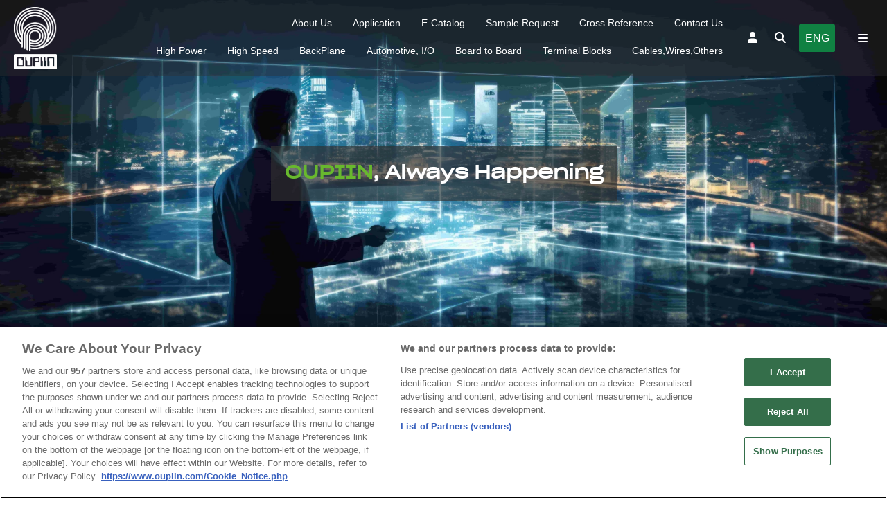

--- FILE ---
content_type: text/html;charset=utf-8
request_url: https://www.oupiin.com/index.php?nocahe=20250225
body_size: 69202
content:
<!DOCTYPE html>
<html lang="zh-Hant-TW">

<head>
<meta http-equiv="Cache-Control" content="no-store, no-cache, must-revalidate">
<meta http-equiv="Pragma" content="no-cache">
<meta http-equiv="Expires" content="0">
<script src="js/jquery-3.6.3.js"></script>
<link rel="stylesheet" href="css/bootstrap.css"/>
<link rel="stylesheet" href="css/aos.css" />

<!-- fontawesome Icon -->
<script src="https://cdnjs.cloudflare.com/ajax/libs/font-awesome/6.6.0/js/all.min.js" ></script>
<link rel="stylesheet" href="https://cdnjs.cloudflare.com/ajax/libs/font-awesome/6.6.0/css/all.min.css">

<link rel="stylesheet" href="css/top.css?v=202503061104"/>
<link rel="stylesheet" href="css/style.css?v=202503201455"/>

<!-- Link Swiper's CSS -->
<link rel="stylesheet"href="css/swiper-bundle.css"/>

<!-- Google tag (gtag.js) --> 
<script async src="https://www.googletagmanager.com/gtag/js?id=G-B2D20VLZWN"></script>
<script> window.dataLayer = window.dataLayer || []; function gtag(){dataLayer.push(arguments);} gtag('js', new Date()); gtag('config', 'G-B2D20VLZWN'); </script>

<!-- OneTrust Cookie 同意通知開始 oupiin.com -->
<script src="https://cdn.cookielaw.org/scripttemplates/otSDKStub.js"  type="text/javascript" charset="UTF-8" data-domain-script="9f486afe-583d-40dd-9977-45634e065647"></script>
<script type="text/javascript">
function OptanonWrapper() { }
</script>
<!-- OneTrust Cookie 同意通知 oupiin.com 結束 -->
<!-- UTF-8 編碼 -->
<meta charset="UTF-8">
<!-- RWD 聲明 -->
<meta name="viewport" content="width=device-width, initial-scale=1.0">
<!-- IE 使用最新瀏覽器 -->
<meta http-equiv="X-UA-Compatible" content="ie=edge">

<title>Home Page of Oupiin Enterprise</title>
<meta name="robots" content="index,follow">
<meta name="rating" content="general">

<!-- 指定作者或頁面擁有人資訊 -->
<meta name="author" content="弘振企業股份有限公司">
<meta name="company" content="弘振企業股份有限公司" />
<meta name="copyright" content="弘振企業股份有限公司" />
<meta name="keywords" content="">
<meta name="description" content="Home to Oupiin Enterprise, where we provide affordable connector designs. From BTB connectors to flat cables to automotive connectors, we have it all!">

<!-- 網頁的 favicon， -->
<link rel="icon" type="image/x-icon" href="favicon.ico">
<!-- Apple Touch Icon -->
<link rel="apple-touch-icon" href="favicon.ico">
<link rel="canonical" href="https://www.oupiin.com?nocahe=20250225">


<!-- FB 屬性標籤 -->
<meta property="og:title" content="Home Page of Oupiin Enterprise" />
<meta property="og:type" content="website">
<meta property="og:description" content="Home to Oupiin Enterprise, where we provide affordable connector designs. From BTB connectors to flat cables to automotive connectors, we have it all!" />
<meta property="og:site_name" content="Home Page of Oupiin Enterprise" />
<meta property="og:locale" content="zh_TW">
<meta property="og:url" content="https://www.oupiin.com?nocahe=20250225" />
<meta property="og:image" content="favicon.ico">

<!-- hreflang 屬性標籤 -->
<link rel="alternate" hreflang="zh-Hant" href="https://www.oupiin.com/tw/index.php">
<link rel="alternate" hreflang="en" href="https://www.oupiin.com/index.php">
<link rel="alternate" hreflang="x-default" href="https://www.oupiin.com/index.php">

</head>

<body>

<div class="top">
	<div class="top_box01">
		<a href="./" class="logo" title="弘振企業股份有限公司"><img src="images/logo01_y.png" alt="弘振企業股份有限公司"></a>
        <div class="top_box01a">
			<div class="top_list01">
				<div class="btn_box01">
					<a href="about.php" title="About Us" class="btn_box01a">About Us</a>
					<div class="nav_box01">
						<div class="navbtn_box01">
	<p class="nav_p01"><img src="https://www.oupiin.com/upload/aboutTop/20250217142251J0Tm.webp" title="About Us" alt="About Us"></p>
	<p class="nav_t01"><a href="about.php"  title="About Us">About Us</a></p>	
	<p class="nav_b01"><a href="about.php"  title="MORE"><i class="fas fa-chevron-circle-right"></i> MORE</a></p>							
</div>
<div class="navbtn_box01">
	<p class="nav_p01"><img src="https://www.oupiin.com/upload/aboutTop/202502051358353xLZ.webp" title="Compliance" alt="Compliance"></p>
	<p class="nav_t01"><a href="environmental.php"  title="Compliance">Compliance</a></p>	
	<p class="nav_b01"><a href="environmental.php"  title="MORE"><i class="fas fa-chevron-circle-right"></i> MORE</a></p>							
</div>
<div class="navbtn_box01">
	<p class="nav_p01"><img src="https://www.oupiin.com/upload/aboutTop/20250205141215dZIK.webp" title="Contact Us" alt="Contact Us"></p>
	<p class="nav_t01"><a href="contact.php"  title="Contact Us">Contact Us</a></p>	
	<p class="nav_b01"><a href="contact.php"  title="MORE"><i class="fas fa-chevron-circle-right"></i> MORE</a></p>							
</div>
<div class="navbtn_box01">
	<p class="nav_p01"><img src="https://www.oupiin.com/upload/aboutTop/20250205141237Dk37.webp" title="Employment" alt="Employment"></p>
	<p class="nav_t01"><a href="job.php"  title="Employment">Employment</a></p>	
	<p class="nav_b01"><a href="job.php"  title="MORE"><i class="fas fa-chevron-circle-right"></i> MORE</a></p>							
</div>
<div class="navbtn_box01">
	<p class="nav_p01"><img src="https://www.oupiin.com/upload/aboutTop/20250205141302ogZ0.webp" title="Map" alt="Map"></p>
	<p class="nav_t01"><a href="map.php"  title="Map">Map</a></p>	
	<p class="nav_b01"><a href="map.php"  title="MORE"><i class="fas fa-chevron-circle-right"></i> MORE</a></p>							
</div>
					</div>
				</div>
				<div class="btn_box01"><a href="appliance.php" title="Application" class="btn_box01a">Application</a></div>
				<div class="btn_box01"><a href="dm.php" title="E-Catalog" class="btn_box01a">E-Catalog</a></div>
				<div class="btn_box01"><a href="inquiry.php" title="Sample Request" class="btn_box01a">Sample Request</a></div>
				<div class="btn_box01"><a href="javascript:" title="Cross Reference" class="btn_box01a search_b02">Cross Reference</a></div>
				<div class="btn_box01"><a href="contact.php" title="Contact Us" class="btn_box01a">Contact Us</a></div>
			</div>
			<div class="top_list02">
				
				<div class="btn_box01">
	<a href="product.php?c0=1" title="High Power" class="btn_box01a">High Power</a>
	<div class="nav_box01">
		<div class="navbtn_box01">
	<p class="nav_p01"><img src="https://www.oupiin.com/upload/goodsClass1/20200317151650qQYx.webp" title="Busbar Clip Power Up to 300Amp" alt="Busbar Clip Power Up to 300Amp"></p>
	<p class="nav_t01"><a href="product_ii.php?c1=1" title="Busbar Clip Power Up to 300Amp">Busbar Clip Power Up to 300Amp</a></p>
	<a href="product_ii.php?c2=216" title="300Amp 9192-B Series">300Amp 9192-B Series</a>
<a href="product_ii.php?c2=2" title="200Amp 9192-A Series">200Amp 9192-A Series</a>
<a href="product_ii.php?c2=1" title="180Amp 9192 Series">180Amp 9192 Series</a>
<a href="product_ii.php?c2=215" title="30Amp 9192-D Series">30Amp 9192-D Series</a>
<a href="product_ii.php?c2=3" title="16Amp 9192-A Series">16Amp 9192-A Series</a>
<a href="product_ii.php?c2=194" title="Busbar Conductor 9192 Series">Busbar Conductor 9192 Series</a>

	<p class="nav_b01" style="display: none;"><a href="product_ii.php?c1=1" title="MORE"><i class="fas fa-chevron-circle-right"></i> MORE</a></p>
</div>
<div class="navbtn_box01">
	<p class="nav_p01"><img src="https://www.oupiin.com/upload/goodsClass1/202003171516508vvb.webp" title="High Power BTB Connectors  65AMP to 150AMP" alt="High Power BTB Connectors  65AMP to 150AMP"></p>
	<p class="nav_t01"><a href="product_ii.php?c1=2" title="High Power BTB Connectors  65AMP to 150AMP">High Power BTB Connectors  65AMP to 150AMP</a></p>
	<a href="product_ii.php?c2=7" title="150Amp High Current Type D 9113-D+9114-D Series">150Amp High Current Type D 9113-D+9114-D Series</a>
<a href="product_ii.php?c2=214" title="100Amp PwrFULL&reg; High-Performance Power 9311 Series">100Amp PwrFULL&reg; High-Performance Power 9311 Series</a>
<a href="product_ii.php?c2=205" title="100Amp High Current Power 9310 Series">100Amp High Current Power 9310 Series</a>
<a href="product_ii.php?c2=220" title="100A/65A PwrSword&reg; Ultra HD+ 9303-D Series">100A/65A PwrSword&reg; Ultra HD+ 9303-D Series</a>
<a href="product_ii.php?c2=189" title="90Amp Blade Type Power 9397 Series">90Amp Blade Type Power 9397 Series</a>
<a href="product_ii.php?c2=210" title="75A(DC)/45A(AC) PwrSword&reg; Ultra HD 9303-C Series">75A(DC)/45A(AC) PwrSword&reg; Ultra HD 9303-C Series</a>
<a href="product_ii.php?c2=9" title="75Amp High Flow Power HFP&reg; 9113-E+9114-E Series">75Amp High Flow Power HFP&reg; 9113-E+9114-E Series</a>
<a href="product_ii.php?c2=5" title="65Amp PwrSword&reg; + Connector 9303 Series">65Amp PwrSword&reg; + Connector 9303 Series</a>

	<p class="nav_b01" style=""><a href="product_ii.php?c1=2" title="MORE"><i class="fas fa-chevron-circle-right"></i> MORE</a></p>
</div>
<div class="navbtn_box01">
	<p class="nav_p01"><img src="https://www.oupiin.com/upload/goodsClass1/202003171516507p5u.webp" title="High Power BTB Connectors 15AMP to 60AMP" alt="High Power BTB Connectors 15AMP to 60AMP"></p>
	<p class="nav_t01"><a href="product_ii.php?c1=3" title="High Power BTB Connectors 15AMP to 60AMP">High Power BTB Connectors 15AMP to 60AMP</a></p>
	<a href="product_ii.php?c2=6" title="60Amp Max P60&trade; 9395 Series">60Amp Max P60&trade; 9395 Series</a>
<a href="product_ii.php?c2=13" title="60Amp High Flow Power HFP&reg; 9113-F+9114-F Series">60Amp High Flow Power HFP&reg; 9113-F+9114-F Series</a>
<a href="product_ii.php?c2=4" title="45Amp High Flow Power HFP&reg; 9113+9114 Series">45Amp High Flow Power HFP&reg; 9113+9114 Series</a>
<a href="product_ii.php?c2=10" title="30Amp PwrSword&reg; Connector 9391-A Series">30Amp PwrSword&reg; Connector 9391-A Series</a>
<a href="product_ii.php?c2=12" title="20Amp HVDCP&reg; 9113-C+9114-C Series">20Amp HVDCP&reg; 9113-C+9114-C Series</a>
<a href="product_ii.php?c2=11" title="20Amp Rapid Power connector 9113+9114 Series">20Amp Rapid Power connector 9113+9114 Series</a>
<a href="product_ii.php?c2=15" title="15Amp Power Pin 4191 Series">15Amp Power Pin 4191 Series</a>

	<p class="nav_b01" style="display: none;"><a href="product_ii.php?c1=3" title="MORE"><i class="fas fa-chevron-circle-right"></i> MORE</a></p>
</div>
<div class="navbtn_box01">
	<p class="nav_p01"><img src="https://www.oupiin.com/upload/goodsClass1/20200317151651XKBd.webp" title="High Power Card Edge" alt="High Power Card Edge"></p>
	<p class="nav_t01"><a href="product_ii.php?c1=4" title="High Power Card Edge">High Power Card Edge</a></p>
	<a href="product_ii.php?c2=228" title="375Amp 4500W Power+Signal Card Edge 9305-G Series">375Amp 4500W Power+Signal Card Edge 9305-G Series</a>
<a href="product_ii.php?c2=192" title="55Amp 3KW/3600W Power+Signal Card Edge 9305 Series">55Amp 3KW/3600W Power+Signal Card Edge 9305 Series</a>
<a href="product_ii.php?c2=197" title="48A+24A 2KW Power+Signal Card Edge Connector 9307 Series">48A+24A 2KW Power+Signal Card Edge Connector 9307 Series</a>
<a href="product_ii.php?c2=196" title="33Amp 3200W Power+Signal Card Edge Connector 9309-A Series">33Amp 3200W Power+Signal Card Edge Connector 9309-A Series</a>
<a href="product_ii.php?c2=17" title="30Amp Card Edge Hybrid  CEH&trade; 9392 Series">30Amp Card Edge Hybrid  CEH&trade; 9392 Series</a>
<a href="product_ii.php?c2=19" title="25+100Amp 18+60Amp AC+DC Power 9394 Series">25+100Amp 18+60Amp AC+DC Power 9394 Series</a>
<a href="product_ii.php?c2=16" title="12.5Amp HFCE&reg; High Flow Card Edge-Power+Signal 9302 Series">12.5Amp HFCE&reg; High Flow Card Edge-Power+Signal 9302 Series</a>
<a href="product_ii.php?c2=18" title="12.5Amp HFCE&reg; High Flow Card Edge-Power 9393 Series">12.5Amp HFCE&reg; High Flow Card Edge-Power 9393 Series</a>

	<p class="nav_b01" style=""><a href="product_ii.php?c1=4" title="MORE"><i class="fas fa-chevron-circle-right"></i> MORE</a></p>
</div>
<div class="navbtn_box01">
	<p class="nav_p01"><img src="https://www.oupiin.com/upload/goodsClass1/20251114130744bnvD.webp" title="High Power Wire Type" alt="High Power Wire Type"></p>
	<p class="nav_t01"><a href="product_ii.php?c1=5" title="High Power Wire Type">High Power Wire Type</a></p>
	<a href="product_ii.php?c2=225" title="40Amp Cable to Board 9312 Series">40Amp Cable to Board 9312 Series</a>
<a href="product_ii.php?c2=20" title="15Amp Wire Type 9390 Series">15Amp Wire Type 9390 Series</a>

	<p class="nav_b01" style="display: none;"><a href="product_ii.php?c1=5" title="MORE"><i class="fas fa-chevron-circle-right"></i> MORE</a></p>
</div>

	</div>
</div>
<div class="btn_box01">
	<a href="product.php?c0=2" title="High Speed" class="btn_box01a">High Speed</a>
	<div class="nav_box01">
		<div class="navbtn_box01">
	<p class="nav_p01"><img src="https://www.oupiin.com/upload/goodsClass1/20200317151651KBfu.webp" title="High Speed BTB" alt="High Speed BTB"></p>
	<p class="nav_t01"><a href="product_ii.php?c1=6" title="High Speed BTB">High Speed BTB</a></p>
	<a href="product_ii.php?c2=180" title="HSMV&trade; 28+Gbps 2337 Series">HSMV&trade; 28+Gbps 2337 Series</a>
<a href="product_ii.php?c2=28" title="HSER&trade; 28+Gbps 2386 Series">HSER&trade; 28+Gbps 2386 Series</a>
<a href="product_ii.php?c2=27" title="HSMV&trade; 25Gbps 2384-A Series">HSMV&trade; 25Gbps 2384-A Series</a>
<a href="product_ii.php?c2=181" title="1.27mm 25Gbps 2322 Series">1.27mm 25Gbps 2322 Series</a>
<a href="product_ii.php?c2=182" title="Hermaphroditic 25Gbps 2330 Series">Hermaphroditic 25Gbps 2330 Series</a>
<a href="product_ii.php?c2=29" title="Rapid 25Gbps 9211 Series">Rapid 25Gbps 9211 Series</a>
<a href="product_ii.php?c2=25" title="HSMV&trade; 25Gbps 2336 Series">HSMV&trade; 25Gbps 2336 Series</a>
<a href="product_ii.php?c2=26" title="HSMV&trade; 25Gbps 2384 Series">HSMV&trade; 25Gbps 2384 Series</a>

	<p class="nav_b01" style=""><a href="product_ii.php?c1=6" title="MORE"><i class="fas fa-chevron-circle-right"></i> MORE</a></p>
</div>
<div class="navbtn_box01">
	<p class="nav_p01"><img src="https://www.oupiin.com/upload/goodsClass1/20200317151651cZad.webp" title="High Speed Card Edge" alt="High Speed Card Edge"></p>
	<p class="nav_t01"><a href="product_ii.php?c1=7" title="High Speed Card Edge">High Speed Card Edge</a></p>
	<a href="product_ii.php?c2=30" title="Card Edge 8206 8208 8216 8236 8406 Series">Card Edge 8206 8208 8216 8236 8406 Series</a>
<a href="product_ii.php?c2=31" title="NGFF(M.2) 8402-C Series">NGFF(M.2) 8402-C Series</a>
<a href="product_ii.php?c2=32" title="Mini PCI Express 8402-A Series">Mini PCI Express 8402-A Series</a>
<a href="product_ii.php?c2=33" title="PCI Express 8406-C Series">PCI Express 8406-C Series</a>
<a href="product_ii.php?c2=34" title="PCI Connector 8206 Series">PCI Connector 8206 Series</a>

	<p class="nav_b01" style="display: none;"><a href="product_ii.php?c1=7" title="MORE"><i class="fas fa-chevron-circle-right"></i> MORE</a></p>
</div>
<div class="navbtn_box01">
	<p class="nav_p01"><img src="https://www.oupiin.com/upload/goodsClass1/20200317151651UT1n.webp" title="Pluggable I/O" alt="Pluggable I/O"></p>
	<p class="nav_t01"><a href="product_ii.php?c1=8" title="Pluggable I/O">Pluggable I/O</a></p>
	<a href="product_ii.php?c2=211" title="OSFP112 Connector &amp; Cage 8980 Series">OSFP112 Connector &amp; Cage 8980 Series</a>
<a href="product_ii.php?c2=209" title="QSFP-DD Connector &amp; Cage 8959 Series">QSFP-DD Connector &amp; Cage 8959 Series</a>
<a href="product_ii.php?c2=208" title="QSFP28 Connector &amp; Cage 8955 Series">QSFP28 Connector &amp; Cage 8955 Series</a>
<a href="product_ii.php?c2=207" title="QSFP/QSFP+ Connector &amp; Cage 8953 Series">QSFP/QSFP+ Connector &amp; Cage 8953 Series</a>
<a href="product_ii.php?c2=206" title="SFP28 Connector &amp; Cage 8957 Series">SFP28 Connector &amp; Cage 8957 Series</a>
<a href="product_ii.php?c2=37" title="SFP/SPF+ Connector &amp; Cage 8950,8951,8952 Series">SFP/SPF+ Connector &amp; Cage 8950,8951,8952 Series</a>

	<p class="nav_b01" style="display: none;"><a href="product_ii.php?c1=8" title="MORE"><i class="fas fa-chevron-circle-right"></i> MORE</a></p>
</div>
<div class="navbtn_box01">
	<p class="nav_p01"><img src="https://www.oupiin.com/upload/goodsClass1/20200317151651VuAX.webp" title="SAS, SATA &amp; eSATA" alt="SAS, SATA &amp; eSATA"></p>
	<p class="nav_t01"><a href="product_ii.php?c1=9" title="SAS, SATA &amp; eSATA">SAS, SATA &amp; eSATA</a></p>
	<a href="product_ii.php?c2=42" title="SATA 7904 Series">SATA 7904 Series</a>
<a href="product_ii.php?c2=41" title="eSATA 7904 Series">eSATA 7904 Series</a>

	<p class="nav_b01" style="display: none;"><a href="product_ii.php?c1=9" title="MORE"><i class="fas fa-chevron-circle-right"></i> MORE</a></p>
</div>
<div class="navbtn_box01">
	<p class="nav_p01"><img src="https://www.oupiin.com/upload/goodsClass1/20200317151651ajjF.webp" title="SCA2" alt="SCA2"></p>
	<p class="nav_t01"><a href="product_ii.php?c1=10" title="SCA2">SCA2</a></p>
	<a href="product_ii.php?c2=43" title="High Speed HDD Connector SCA-2  7229 Series">High Speed HDD Connector SCA-2  7229 Series</a>

	<p class="nav_b01" style="display: none;"><a href="product_ii.php?c1=10" title="MORE"><i class="fas fa-chevron-circle-right"></i> MORE</a></p>
</div>

	</div>
</div>
<div class="btn_box01">
	<a href="product.php?c0=4" title="BackPlane" class="btn_box01a">BackPlane</a>
	<div class="nav_box01">
		<div class="navbtn_box01">
	<p class="nav_p01"><img src="https://www.oupiin.com/upload/goodsClass1/202003171516512Uog.webp" title="Hard Metric Type A to C" alt="Hard Metric Type A to C"></p>
	<p class="nav_t01"><a href="product_ii.php?c1=11" title="Hard Metric Type A to C">Hard Metric Type A to C</a></p>
	<a href="product_ii.php?c2=44" title="Hard Metric Type A  9111-7 Series">Hard Metric Type A  9111-7 Series</a>
<a href="product_ii.php?c2=45" title="Hard Metric Type AB 9111-7 Series">Hard Metric Type AB 9111-7 Series</a>
<a href="product_ii.php?c2=46" title="Hard Metric Type B 9111-7 Series">Hard Metric Type B 9111-7 Series</a>
<a href="product_ii.php?c2=47" title="Hard Metric Type C 9111-7 Series">Hard Metric Type C 9111-7 Series</a>

	<p class="nav_b01" style="display: none;"><a href="product_ii.php?c1=11" title="MORE"><i class="fas fa-chevron-circle-right"></i> MORE</a></p>
</div>
<div class="navbtn_box01">
	<p class="nav_p01"><img src="https://www.oupiin.com/upload/goodsClass1/20200317151652OvJl.webp" title="Hard Metric Type D to F" alt="Hard Metric Type D to F"></p>
	<p class="nav_t01"><a href="product_ii.php?c1=12" title="Hard Metric Type D to F">Hard Metric Type D to F</a></p>
	<a href="product_ii.php?c2=48" title="Hard Metric Type D 9111-10 Series">Hard Metric Type D 9111-10 Series</a>
<a href="product_ii.php?c2=49" title="Hard Metric Type DE 9111-10 Series">Hard Metric Type DE 9111-10 Series</a>
<a href="product_ii.php?c2=50" title="Hard Metric Type E 9111-10 Series">Hard Metric Type E 9111-10 Series</a>
<a href="product_ii.php?c2=51" title="Hard Metric Type F 9111-10 Series">Hard Metric Type F 9111-10 Series</a>

	<p class="nav_b01" style="display: none;"><a href="product_ii.php?c1=12" title="MORE"><i class="fas fa-chevron-circle-right"></i> MORE</a></p>
</div>
<div class="navbtn_box01">
	<p class="nav_p01"><img src="https://www.oupiin.com/upload/goodsClass1/20200317151652gBeu.webp" title="Hard Metric Type L to N, Others" alt="Hard Metric Type L to N, Others"></p>
	<p class="nav_t01"><a href="product_ii.php?c1=13" title="Hard Metric Type L to N, Others">Hard Metric Type L to N, Others</a></p>
	<a href="product_ii.php?c2=52" title="Hard Metric Type L 9111-7 Series">Hard Metric Type L 9111-7 Series</a>
<a href="product_ii.php?c2=53" title="Hard Metric Type M 9111-7 Series">Hard Metric Type M 9111-7 Series</a>
<a href="product_ii.php?c2=54" title="Hard Metric Type N 9111-7 Series">Hard Metric Type N 9111-7 Series</a>
<a href="product_ii.php?c2=55" title="Coding 9111 Series">Coding 9111 Series</a>
<a href="product_ii.php?c2=56" title="Power Modules 9111-3 Series">Power Modules 9111-3 Series</a>
<a href="product_ii.php?c2=57" title="Hard Metric Shroud 9111-7 Series">Hard Metric Shroud 9111-7 Series</a>

	<p class="nav_b01" style="display: none;"><a href="product_ii.php?c1=13" title="MORE"><i class="fas fa-chevron-circle-right"></i> MORE</a></p>
</div>
<div class="navbtn_box01">
	<p class="nav_p01"><img src="https://www.oupiin.com/upload/goodsClass1/20200317151652eC2v.webp" title="Futurebus(+) connector" alt="Futurebus(+) connector"></p>
	<p class="nav_t01"><a href="product_ii.php?c1=14" title="Futurebus(+) connector">Futurebus(+) connector</a></p>
	<a href="product_ii.php?c2=58" title="4 Rows Signal &amp; Power 9111-4 Series">4 Rows Signal &amp; Power 9111-4 Series</a>
<a href="product_ii.php?c2=59" title="5 Rows Signal &amp; Power 9111-5 Series">5 Rows Signal &amp; Power 9111-5 Series</a>
<a href="product_ii.php?c2=60" title="Power Connector &amp; Cable 9111 Series">Power Connector &amp; Cable 9111 Series</a>
<a href="product_ii.php?c2=61" title="Shroud 9111 Series">Shroud 9111 Series</a>

	<p class="nav_b01" style="display: none;"><a href="product_ii.php?c1=14" title="MORE"><i class="fas fa-chevron-circle-right"></i> MORE</a></p>
</div>
<div class="navbtn_box01">
	<p class="nav_p01"><img src="https://www.oupiin.com/upload/goodsClass1/20200317151652kwEB.webp" title="DIN 41612 connector" alt="DIN 41612 connector"></p>
	<p class="nav_t01"><a href="product_ii.php?c1=15" title="DIN 41612 connector">DIN 41612 connector</a></p>
	<a href="product_ii.php?c2=62" title="C,R,B,Q Type 9001 Series">C,R,B,Q Type 9001 Series</a>
<a href="product_ii.php?c2=63" title="Half C, R, B &amp; Q Type 9001 Series">Half C, R, B &amp; Q Type 9001 Series</a>
<a href="product_ii.php?c2=64" title="1/3 C,R, B &amp; Q Type 9001 Series">1/3 C,R, B &amp; Q Type 9001 Series</a>
<a href="product_ii.php?c2=65" title="H, F, H+F &amp; M type 9001 Series">H, F, H+F &amp; M type 9001 Series</a>
<a href="product_ii.php?c2=66" title="IDC Type 9001 Series">IDC Type 9001 Series</a>
<a href="product_ii.php?c2=68" title="High Pin Count 9001 Series">High Pin Count 9001 Series</a>
<a href="product_ii.php?c2=69" title="Shroud 9001 Series">Shroud 9001 Series</a>

	<p class="nav_b01" style="display: none;"><a href="product_ii.php?c1=15" title="MORE"><i class="fas fa-chevron-circle-right"></i> MORE</a></p>
</div>

	</div>
</div>
<div class="btn_box01">
	<a href="product.php?c0=5" title="Automotive, I/O" class="btn_box01a">Automotive, I/O</a>
	<div class="nav_box01">
		<div class="navbtn_box01">
	<p class="nav_p01"><img src="https://www.oupiin.com/upload/goodsClass1/20250731154642PIi9.webp" title="M12/M8 Connectors" alt="M12/M8 Connectors"></p>
	<p class="nav_t01"><a href="product_ii.php?c1=329" title="M12/M8 Connectors">M12/M8 Connectors</a></p>
	<a href="product_ii.php?c2=217" title="M12 Waterproof 8926 Series">M12 Waterproof 8926 Series</a>
<a href="product_ii.php?c2=218" title="M8 Waterproof 8926 Series">M8 Waterproof 8926 Series</a>
<a href="product_ii.php?c2=219" title="M12/M8 Cable Assembly 8926 Series">M12/M8 Cable Assembly 8926 Series</a>

	<p class="nav_b01" style="display: none;"><a href="product_ii.php?c1=329" title="MORE"><i class="fas fa-chevron-circle-right"></i> MORE</a></p>
</div>
<div class="navbtn_box01">
	<p class="nav_p01"><img src="https://www.oupiin.com/upload/goodsClass1/20200317151654zZ1S.webp" title="Automotive Connectors" alt="Automotive Connectors"></p>
	<p class="nav_t01"><a href="product_ii.php?c1=37" title="Automotive Connectors">Automotive Connectors</a></p>
	<a href="product_ii.php?c2=193" title="Automotive Shrouded Connectors 5290 Series">Automotive Shrouded Connectors 5290 Series</a>
<a href="product_ii.php?c2=188" title="Fakra Connectors 5100 Series">Fakra Connectors 5100 Series</a>
<a href="product_ii.php?c2=199" title="Automotive Headers 5090 Series">Automotive Headers 5090 Series</a>
<a href="product_ii.php?c2=200" title="Automotive PCB Socket 2042 Series">Automotive PCB Socket 2042 Series</a>

	<p class="nav_b01" style="display: none;"><a href="product_ii.php?c1=37" title="MORE"><i class="fas fa-chevron-circle-right"></i> MORE</a></p>
</div>
<div class="navbtn_box01">
	<p class="nav_p01"><img src="https://www.oupiin.com/upload/goodsClass1/20200317151652uHun.webp" title="USB Connector" alt="USB Connector"></p>
	<p class="nav_t01"><a href="product_ii.php?c1=16" title="USB Connector">USB Connector</a></p>
	<a href="product_ii.php?c2=203" title="USB 4.0: Type C Waterproof 8976WP-C Series">USB 4.0: Type C Waterproof 8976WP-C Series</a>
<a href="product_ii.php?c2=202" title="USB 4.0: Type C 8976-C Series">USB 4.0: Type C 8976-C Series</a>
<a href="product_ii.php?c2=191" title="USB 3.2 : Type C Waterproof 8975WP-C Series">USB 3.2 : Type C Waterproof 8975WP-C Series</a>
<a href="product_ii.php?c2=75" title="USB 3.2 : Type C 8975-C Series">USB 3.2 : Type C 8975-C Series</a>
<a href="product_ii.php?c2=70" title="USB 3.2 : Micro AB and  B types 8973 Series">USB 3.2 : Micro AB and  B types 8973 Series</a>
<a href="product_ii.php?c2=71" title="USB 3.2 : A and B types 8972 Series">USB 3.2 : A and B types 8972 Series</a>
<a href="product_ii.php?c2=190" title="USB 2.0 : Type C Waterproof 8975WP-C Series">USB 2.0 : Type C Waterproof 8975WP-C Series</a>
<a href="product_ii.php?c2=72" title="USB 2.0 : Micro AB and B types 8971 Series">USB 2.0 : Micro AB and B types 8971 Series</a>

	<p class="nav_b01" style=""><a href="product_ii.php?c1=16" title="MORE"><i class="fas fa-chevron-circle-right"></i> MORE</a></p>
</div>
<div class="navbtn_box01">
	<p class="nav_p01"><img src="https://www.oupiin.com/upload/goodsClass1/20200317151652Eiko.webp" title="D_Sub Connector" alt="D_Sub Connector"></p>
	<p class="nav_t01"><a href="product_ii.php?c1=17" title="D_Sub Connector">D_Sub Connector</a></p>
	<a href="product_ii.php?c2=76" title="IDC Type 7901 Series">IDC Type 7901 Series</a>
<a href="product_ii.php?c2=77" title="Straight Type 7905 7915 7925 Series">Straight Type 7905 7915 7925 Series</a>
<a href="product_ii.php?c2=78" title="R/angleType 7906 7916 7926 7936 Series">R/angleType 7906 7916 7926 7936 Series</a>
<a href="product_ii.php?c2=79" title="Solder Cup Type 7907 7917 Series">Solder Cup Type 7907 7917 Series</a>
<a href="product_ii.php?c2=80" title="CrimpType 7908 7918 Series">CrimpType 7908 7918 Series</a>
<a href="product_ii.php?c2=81" title="Slim Type 7902 7912 Series">Slim Type 7902 7912 Series</a>
<a href="product_ii.php?c2=82" title="D_Sub Cover &amp; Dust Cover DP Series">D_Sub Cover &amp; Dust Cover DP Series</a>

	<p class="nav_b01" style="display: none;"><a href="product_ii.php?c1=17" title="MORE"><i class="fas fa-chevron-circle-right"></i> MORE</a></p>
</div>
<div class="navbtn_box01">
	<p class="nav_p01"><img src="https://www.oupiin.com/upload/goodsClass1/20200317151653Iw6V.webp" title="RJ Modular Jack &amp; Plug" alt="RJ Modular Jack &amp; Plug"></p>
	<p class="nav_t01"><a href="product_ii.php?c1=18" title="RJ Modular Jack &amp; Plug">RJ Modular Jack &amp; Plug</a></p>
	<a href="product_ii.php?c2=83" title="Modular Plug 8949 Series">Modular Plug 8949 Series</a>
<a href="product_ii.php?c2=84" title="Modular Jack Side Entry 8949 Series">Modular Jack Side Entry 8949 Series</a>
<a href="product_ii.php?c2=85" title="Modular Jack Top Entry 8949 Series">Modular Jack Top Entry 8949 Series</a>
<a href="product_ii.php?c2=86" title="Modular Jack with Transformer 8949 Series">Modular Jack with Transformer 8949 Series</a>

	<p class="nav_b01" style="display: none;"><a href="product_ii.php?c1=18" title="MORE"><i class="fas fa-chevron-circle-right"></i> MORE</a></p>
</div>
<div class="navbtn_box01">
	<p class="nav_p01"><img src="https://www.oupiin.com/upload/goodsClass1/20200317151653QlI4.webp" title="Centronic Connector" alt="Centronic Connector"></p>
	<p class="nav_t01"><a href="product_ii.php?c1=19" title="Centronic Connector">Centronic Connector</a></p>
	<a href="product_ii.php?c2=87" title="Straight Type 5972 Series">Straight Type 5972 Series</a>
<a href="product_ii.php?c2=88" title="R/angle Type 5973 Series">R/angle Type 5973 Series</a>
<a href="product_ii.php?c2=89" title="Solder Type 5974 Series">Solder Type 5974 Series</a>
<a href="product_ii.php?c2=90" title="IDC Type 5975 Series">IDC Type 5975 Series</a>

	<p class="nav_b01" style="display: none;"><a href="product_ii.php?c1=19" title="MORE"><i class="fas fa-chevron-circle-right"></i> MORE</a></p>
</div>

	</div>
</div>
<div class="btn_box01">
	<a href="product.php?c0=3" title="Board to Board" class="btn_box01a">Board to Board</a>
	<div class="nav_box01">
		<div class="navbtn_box01">
	<p class="nav_p01"><img src="https://www.oupiin.com/upload/goodsClass1/20200317151651KBfu.webp" title="High Speed BTB" alt="High Speed BTB"></p>
	<p class="nav_t01"><a href="product_ii.php?c1=6" title="High Speed BTB">High Speed BTB</a></p>
	<a href="product_ii.php?c2=180" title="HSMV&trade; 28+Gbps 2337 Series">HSMV&trade; 28+Gbps 2337 Series</a>
<a href="product_ii.php?c2=28" title="HSER&trade; 28+Gbps 2386 Series">HSER&trade; 28+Gbps 2386 Series</a>
<a href="product_ii.php?c2=27" title="HSMV&trade; 25Gbps 2384-A Series">HSMV&trade; 25Gbps 2384-A Series</a>
<a href="product_ii.php?c2=181" title="1.27mm 25Gbps 2322 Series">1.27mm 25Gbps 2322 Series</a>
<a href="product_ii.php?c2=182" title="Hermaphroditic 25Gbps 2330 Series">Hermaphroditic 25Gbps 2330 Series</a>
<a href="product_ii.php?c2=29" title="Rapid 25Gbps 9211 Series">Rapid 25Gbps 9211 Series</a>
<a href="product_ii.php?c2=25" title="HSMV&trade; 25Gbps 2336 Series">HSMV&trade; 25Gbps 2336 Series</a>
<a href="product_ii.php?c2=26" title="HSMV&trade; 25Gbps 2384 Series">HSMV&trade; 25Gbps 2384 Series</a>

	<p class="nav_b01" style=""><a href="product_ii.php?c1=6" title="MORE"><i class="fas fa-chevron-circle-right"></i> MORE</a></p>
</div>
<div class="navbtn_box01">
	<p class="nav_p01"><img src="https://www.oupiin.com/upload/goodsClass1/20200317151653Kexq.webp" title="Fine Pitch Board To Board" alt="Fine Pitch Board To Board"></p>
	<p class="nav_t01"><a href="product_ii.php?c1=20" title="Fine Pitch Board To Board">Fine Pitch Board To Board</a></p>
	<a href="product_ii.php?c2=184" title="0.35mm Connector 2394 Series">0.35mm Connector 2394 Series</a>
<a href="product_ii.php?c2=185" title="0.4mm Connector 2379 Series">0.4mm Connector 2379 Series</a>
<a href="product_ii.php?c2=201" title="0.5mm Floating Board To Board 2631 Series">0.5mm Floating Board To Board 2631 Series</a>
<a href="product_ii.php?c2=92" title="0.50 mm mezzanine connector 2332 Series">0.50 mm mezzanine connector 2332 Series</a>

	<p class="nav_b01" style="display: none;"><a href="product_ii.php?c1=20" title="MORE"><i class="fas fa-chevron-circle-right"></i> MORE</a></p>
</div>
<div class="navbtn_box01">
	<p class="nav_p01"><img src="https://www.oupiin.com/upload/goodsClass1/20231031111302w6SS.webp" title="Other Board to Board" alt="Other Board to Board"></p>
	<p class="nav_t01"><a href="product_ii.php?c1=328" title="Other Board to Board">Other Board to Board</a></p>
	<a href="product_ii.php?c2=204" title="0.8mm Floating Board To Board 2681 Series">0.8mm Floating Board To Board 2681 Series</a>
<a href="product_ii.php?c2=93" title="0.80mm mezzanine connector 2381 2382 2383 Series">0.80mm mezzanine connector 2381 2382 2383 Series</a>
<a href="product_ii.php?c2=94" title="1.0mm mezzanine connector 2348 2349 Series">1.0mm mezzanine connector 2348 2349 Series</a>
<a href="product_ii.php?c2=179" title="1.27mm SMC Single Row Connector 2321-A1 Series">1.27mm SMC Single Row Connector 2321-A1 Series</a>
<a href="product_ii.php?c2=95" title="1.27mm SMC Dual Row Connector 2321-A Series">1.27mm SMC Dual Row Connector 2321-A Series</a>

	<p class="nav_b01" style="display: none;"><a href="product_ii.php?c1=328" title="MORE"><i class="fas fa-chevron-circle-right"></i> MORE</a></p>
</div>
<div class="navbtn_box01">
	<p class="nav_p01"><img src="https://www.oupiin.com/upload/goodsClass1/20200317151653SjMG.webp" title="Pin Header" alt="Pin Header"></p>
	<p class="nav_t01"><a href="product_ii.php?c1=21" title="Pin Header">Pin Header</a></p>
	<a href="product_ii.php?c2=96" title="0.80x1.20mm Header 2081 Series">0.80x1.20mm Header 2081 Series</a>
<a href="product_ii.php?c2=97" title="1.0mm (0.039&quot;) Header 2411 Series">1.0mm (0.039&quot;) Header 2411 Series</a>
<a href="product_ii.php?c2=98" title="1.27mm (0.05&quot;) Header 2211 2212 2214 2215 Series">1.27mm (0.05&quot;) Header 2211 2212 2214 2215 Series</a>
<a href="product_ii.php?c2=99" title="2.0mm (0.079&quot;) header 2111 2112 2113 2114 2115 2116 2118 Series">2.0mm (0.079&quot;) header 2111 2112 2113 2114 2115 2116 2118 Series</a>
<a href="product_ii.php?c2=100" title="2.54mm(0.100&quot;) Header 2011 2012 2015 2016 Series">2.54mm(0.100&quot;) Header 2011 2012 2015 2016 Series</a>
<a href="product_ii.php?c2=101" title="5.08mm (0.200&quot;) Header DLC Series">5.08mm (0.200&quot;) Header DLC Series</a>

	<p class="nav_b01" style="display: none;"><a href="product_ii.php?c1=21" title="MORE"><i class="fas fa-chevron-circle-right"></i> MORE</a></p>
</div>
<div class="navbtn_box01">
	<p class="nav_p01"><img src="https://www.oupiin.com/upload/goodsClass1/20200317151653ZndJ.webp" title="Box Header" alt="Box Header"></p>
	<p class="nav_t01"><a href="product_ii.php?c1=22" title="Box Header">Box Header</a></p>
	<a href="product_ii.php?c2=102" title="Box Header 1.27mm 2216 3216 Series">Box Header 1.27mm 2216 3216 Series</a>
<a href="product_ii.php?c2=103" title="Box Header 2.00mm 3112 Series">Box Header 2.00mm 3112 Series</a>
<a href="product_ii.php?c2=104" title="Box Header 2.54mm 2013 3011 3012 Series">Box Header 2.54mm 2013 3011 3012 Series</a>

	<p class="nav_b01" style="display: none;"><a href="product_ii.php?c1=22" title="MORE"><i class="fas fa-chevron-circle-right"></i> MORE</a></p>
</div>
<div class="navbtn_box01">
	<p class="nav_p01"><img src="https://www.oupiin.com/upload/goodsClass1/20200317151653BeCB.webp" title="PCB Socket" alt="PCB Socket"></p>
	<p class="nav_t01"><a href="product_ii.php?c1=23" title="PCB Socket">PCB Socket</a></p>
	<a href="product_ii.php?c2=107" title="PCB Socket 1.0mm 2441 Series">PCB Socket 1.0mm 2441 Series</a>
<a href="product_ii.php?c2=108" title="PCB Socket 1.27mm 2241 2242 2243 2244 2245 2246 2248 2249 Series">PCB Socket 1.27mm 2241 2242 2243 2244 2245 2246 2248 2249 Series</a>
<a href="product_ii.php?c2=109" title="PCB Socket 2.0mm 2141 2142 2143 2145 2146 2148 2149 Series">PCB Socket 2.0mm 2141 2142 2143 2145 2146 2148 2149 Series</a>
<a href="product_ii.php?c2=110" title="PCB Socket 2.54mm 2041 2042 2043 2044 2045 2046 2047 2048 2049 Series">PCB Socket 2.54mm 2041 2042 2043 2044 2045 2046 2047 2048 2049 Series</a>

	<p class="nav_b01" style="display: none;"><a href="product_ii.php?c1=23" title="MORE"><i class="fas fa-chevron-circle-right"></i> MORE</a></p>
</div>
<div class="navbtn_box01">
	<p class="nav_p01"><img src="https://www.oupiin.com/upload/goodsClass1/20200317151653nL9J.webp" title="Mini Jumper" alt="Mini Jumper"></p>
	<p class="nav_t01"><a href="product_ii.php?c1=24" title="Mini Jumper">Mini Jumper</a></p>
	<a href="product_ii.php?c2=175" title="Mini Jumper 1.27mm 2206 Series">Mini Jumper 1.27mm 2206 Series</a>
<a href="product_ii.php?c2=176" title="Mini Jumper 2.00mm 2106 Series">Mini Jumper 2.00mm 2106 Series</a>
<a href="product_ii.php?c2=177" title="Mini Jumper 2.54mm 2006 Series">Mini Jumper 2.54mm 2006 Series</a>

	<p class="nav_b01" style="display: none;"><a href="product_ii.php?c1=24" title="MORE"><i class="fas fa-chevron-circle-right"></i> MORE</a></p>
</div>

	</div>
</div>
<div class="btn_box01">
	<a href="product.php?c0=6" title="Terminal Blocks" class="btn_box01a">Terminal Blocks</a>
	<div class="nav_box01">
		<div class="navbtn_box01">
	<p class="nav_p01"><img src="https://www.oupiin.com/upload/goodsClass1/202503191337489xYi.webp" title="Pluggable Male Type PCB Mount" alt="Pluggable Male Type PCB Mount"></p>
	<p class="nav_t01"><a href="product_ii.php?c1=25" title="Pluggable Male Type PCB Mount">Pluggable Male Type PCB Mount</a></p>
	<a href="product_ii.php?c2=149" title="3.50mm 8930-C Series">3.50mm 8930-C Series</a>
<a href="product_ii.php?c2=150" title="3.81mm 8930-D Series">3.81mm 8930-D Series</a>
<a href="product_ii.php?c2=151" title="5.00mm 8930-F Series">5.00mm 8930-F Series</a>
<a href="product_ii.php?c2=152" title="5.08mm 8930-G Series">5.08mm 8930-G Series</a>
<a href="product_ii.php?c2=153" title="7.50mm 8930-I Series">7.50mm 8930-I Series</a>

	<p class="nav_b01" style="display: none;"><a href="product_ii.php?c1=25" title="MORE"><i class="fas fa-chevron-circle-right"></i> MORE</a></p>
</div>
<div class="navbtn_box01">
	<p class="nav_p01"><img src="https://www.oupiin.com/upload/goodsClass1/20250319133802AXoS.webp" title="Fixed Type Screw Terminal PCB Mount" alt="Fixed Type Screw Terminal PCB Mount"></p>
	<p class="nav_t01"><a href="product_ii.php?c1=26" title="Fixed Type Screw Terminal PCB Mount">Fixed Type Screw Terminal PCB Mount</a></p>
	<a href="product_ii.php?c2=154" title="3.50mm 8931-C Series">3.50mm 8931-C Series</a>
<a href="product_ii.php?c2=155" title="5.00mm 8931-F Series">5.00mm 8931-F Series</a>

	<p class="nav_b01" style="display: none;"><a href="product_ii.php?c1=26" title="MORE"><i class="fas fa-chevron-circle-right"></i> MORE</a></p>
</div>
<div class="navbtn_box01">
	<p class="nav_p01"><img src="https://www.oupiin.com/upload/goodsClass1/20250319133812DFpr.webp" title="Fixed Type Rising Clamp PCB Mount" alt="Fixed Type Rising Clamp PCB Mount"></p>
	<p class="nav_t01"><a href="product_ii.php?c1=27" title="Fixed Type Rising Clamp PCB Mount">Fixed Type Rising Clamp PCB Mount</a></p>
	<a href="product_ii.php?c2=156" title="3.50mm 8932-C Series">3.50mm 8932-C Series</a>
<a href="product_ii.php?c2=157" title="5.00mm 8932-F Series">5.00mm 8932-F Series</a>
<a href="product_ii.php?c2=158" title="5.08mm 8932-G Series">5.08mm 8932-G Series</a>
<a href="product_ii.php?c2=159" title="6.35mm 8932-H Series">6.35mm 8932-H Series</a>
<a href="product_ii.php?c2=160" title="7.50mm 8932-I Series">7.50mm 8932-I Series</a>
<a href="product_ii.php?c2=161" title="7.62mm 8932-J Series">7.62mm 8932-J Series</a>
<a href="product_ii.php?c2=162" title="9.52mm 8932-V Series">9.52mm 8932-V Series</a>

	<p class="nav_b01" style="display: none;"><a href="product_ii.php?c1=27" title="MORE"><i class="fas fa-chevron-circle-right"></i> MORE</a></p>
</div>
<div class="navbtn_box01">
	<p class="nav_p01"><img src="https://www.oupiin.com/upload/goodsClass1/20250319133824LWR8.webp" title="Pluggable Female Type" alt="Pluggable Female Type"></p>
	<p class="nav_t01"><a href="product_ii.php?c1=28" title="Pluggable Female Type">Pluggable Female Type</a></p>
	<a href="product_ii.php?c2=163" title="3.50mm 8933-C Series">3.50mm 8933-C Series</a>
<a href="product_ii.php?c2=164" title="3.81mm 8933-D Series">3.81mm 8933-D Series</a>
<a href="product_ii.php?c2=165" title="5.00mm 8933-F Series">5.00mm 8933-F Series</a>
<a href="product_ii.php?c2=166" title="5.08mm 8933-G Series">5.08mm 8933-G Series</a>

	<p class="nav_b01" style="display: none;"><a href="product_ii.php?c1=28" title="MORE"><i class="fas fa-chevron-circle-right"></i> MORE</a></p>
</div>
<div class="navbtn_box01">
	<p class="nav_p01"><img src="https://www.oupiin.com/upload/goodsClass1/20250319133842TpyD.webp" title="Pluggable Female Type Spring Clamp System" alt="Pluggable Female Type Spring Clamp System"></p>
	<p class="nav_t01"><a href="product_ii.php?c1=29" title="Pluggable Female Type Spring Clamp System">Pluggable Female Type Spring Clamp System</a></p>
	<a href="product_ii.php?c2=167" title="3.50mm 8934-C Series">3.50mm 8934-C Series</a>

	<p class="nav_b01" style="display: none;"><a href="product_ii.php?c1=29" title="MORE"><i class="fas fa-chevron-circle-right"></i> MORE</a></p>
</div>
<div class="navbtn_box01">
	<p class="nav_p01"><img src="https://www.oupiin.com/upload/goodsClass1/20250319133855ufO1.webp" title="Fixed Type Spring Clamp PCB Mount" alt="Fixed Type Spring Clamp PCB Mount"></p>
	<p class="nav_t01"><a href="product_ii.php?c1=30" title="Fixed Type Spring Clamp PCB Mount">Fixed Type Spring Clamp PCB Mount</a></p>
	<a href="product_ii.php?c2=168" title="2.50mm 8935-A Series">2.50mm 8935-A Series</a>
<a href="product_ii.php?c2=169" title="2.54mm 8935-B Series">2.54mm 8935-B Series</a>
<a href="product_ii.php?c2=170" title="3.50mm 8935-C Series">3.50mm 8935-C Series</a>
<a href="product_ii.php?c2=171" title="5.00mm 8935-F Series">5.00mm 8935-F Series</a>
<a href="product_ii.php?c2=172" title="5.08mm 8935-G Series">5.08mm 8935-G Series</a>

	<p class="nav_b01" style="display: none;"><a href="product_ii.php?c1=30" title="MORE"><i class="fas fa-chevron-circle-right"></i> MORE</a></p>
</div>
<div class="navbtn_box01">
	<p class="nav_p01"><img src="https://www.oupiin.com/upload/goodsClass1/20200317151653CXIs.webp" title="Barrier Strips" alt="Barrier Strips"></p>
	<p class="nav_t01"><a href="product_ii.php?c1=31" title="Barrier Strips">Barrier Strips</a></p>
	<a href="product_ii.php?c2=222" title="7.62mm 8936-J Series">7.62mm 8936-J Series</a>
<a href="product_ii.php?c2=173" title="8.25mm 8936-K Series">8.25mm 8936-K Series</a>
<a href="product_ii.php?c2=223" title="9.5mm 8936-L Series">9.5mm 8936-L Series</a>
<a href="product_ii.php?c2=224" title="10mm 8936-M Series">10mm 8936-M Series</a>
<a href="product_ii.php?c2=174" title="12.70mm 8936-Q Series">12.70mm 8936-Q Series</a>

	<p class="nav_b01" style="display: none;"><a href="product_ii.php?c1=31" title="MORE"><i class="fas fa-chevron-circle-right"></i> MORE</a></p>
</div>

	</div>
</div>
<div class="btn_box01">
	<a href="product.php?c0=7" title="Cables,Wires,Others" class="btn_box01a">Cables,Wires,Others</a>
	<div class="nav_box01">
		<div class="navbtn_box01">
	<p class="nav_p01"><img src="https://www.oupiin.com/upload/goodsClass1/20250912143029g0xA.webp" title="High Power Cable Assembly" alt="High Power Cable Assembly"></p>
	<p class="nav_t01"><a href="product_ii.php?c1=330" title="High Power Cable Assembly">High Power Cable Assembly</a></p>
	<a href="product_ii.php?c2=221" title="ORV3 Power Shelf Cable Assembly 9120 Series">ORV3 Power Shelf Cable Assembly 9120 Series</a>

	<p class="nav_b01" style="display: none;"><a href="product_ii.php?c1=330" title="MORE"><i class="fas fa-chevron-circle-right"></i> MORE</a></p>
</div>
<div class="navbtn_box01">
	<p class="nav_p01"><img src="https://www.oupiin.com/upload/goodsClass1/20200317151653wShz.webp" title="High Speed Cable Assembly" alt="High Speed Cable Assembly"></p>
	<p class="nav_t01"><a href="product_ii.php?c1=32" title="High Speed Cable Assembly">High Speed Cable Assembly</a></p>
	<a href="product_ii.php?c2=119" title="DAC (Direct Attached Cable)">DAC (Direct Attached Cable)</a>
<a href="product_ii.php?c2=183" title="AOC (Active Optical Cable)">AOC (Active Optical Cable)</a>
<a href="product_ii.php?c2=148" title="Internal Cable">Internal Cable</a>
<a href="product_ii.php?c2=186" title="Extender">Extender</a>

	<p class="nav_b01" style="display: none;"><a href="product_ii.php?c1=32" title="MORE"><i class="fas fa-chevron-circle-right"></i> MORE</a></p>
</div>
<div class="navbtn_box01">
	<p class="nav_p01"><img src="https://www.oupiin.com/upload/goodsClass1/20200317151654WgJa.webp" title="Connectors, IDC Cable Assembly" alt="Connectors, IDC Cable Assembly"></p>
	<p class="nav_t01"><a href="product_ii.php?c1=33" title="Connectors, IDC Cable Assembly">Connectors, IDC Cable Assembly</a></p>
	<a href="product_ii.php?c2=120" title="IDC Socket 1001 1101 1203 1204 Series">IDC Socket 1001 1101 1203 1204 Series</a>
<a href="product_ii.php?c2=121" title="IDC Plug 3016-A 3017-A Series">IDC Plug 3016-A 3017-A Series</a>
<a href="product_ii.php?c2=122" title="Micro Match 6022 Series">Micro Match 6022 Series</a>
<a href="product_ii.php?c2=123" title="Transition Plug 6111 6211 Series">Transition Plug 6111 6211 Series</a>
<a href="product_ii.php?c2=125" title="Flat Cable FC FC1 FC4 Series">Flat Cable FC FC1 FC4 Series</a>
<a href="product_ii.php?c2=126" title="Cable Assembly">Cable Assembly</a>

	<p class="nav_b01" style="display: none;"><a href="product_ii.php?c1=33" title="MORE"><i class="fas fa-chevron-circle-right"></i> MORE</a></p>
</div>
<div class="navbtn_box01">
	<p class="nav_p01"><img src="https://www.oupiin.com/upload/goodsClass1/20200317151654krck.webp" title="Wire To Board Connectors 0.80mm to 2.54mm" alt="Wire To Board Connectors 0.80mm to 2.54mm"></p>
	<p class="nav_t01"><a href="product_ii.php?c1=34" title="Wire To Board Connectors 0.80mm to 2.54mm">Wire To Board Connectors 0.80mm to 2.54mm</a></p>
	<a href="product_ii.php?c2=127" title="0.8mm 4876 Series">0.8mm 4876 Series</a>
<a href="product_ii.php?c2=128" title="1.0mm 4472 4473 Series">1.0mm 4472 4473 Series</a>
<a href="product_ii.php?c2=129" title="1.25mm 4573 4574 4575 Series">1.25mm 4573 4574 4575 Series</a>
<a href="product_ii.php?c2=130" title="1.5mm 4572 Series">1.5mm 4572 Series</a>
<a href="product_ii.php?c2=133" title="1.8mm 4190 Series">1.8mm 4190 Series</a>
<a href="product_ii.php?c2=131" title="2.0mm 4172 Series">2.0mm 4172 Series</a>
<a href="product_ii.php?c2=213" title="2.5mm 4671 Series">2.5mm 4671 Series</a>
<a href="product_ii.php?c2=132" title="2.54mm 4071 4072 4073 4074 4077 Series">2.54mm 4071 4072 4073 4074 4077 Series</a>

	<p class="nav_b01" style="display: none;"><a href="product_ii.php?c1=34" title="MORE"><i class="fas fa-chevron-circle-right"></i> MORE</a></p>
</div>
<div class="navbtn_box01">
	<p class="nav_p01"><img src="https://www.oupiin.com/upload/goodsClass1/20200317151654WX3c.webp" title="Wire To Board Connectors 3.0mm to 6.35mm,Wires" alt="Wire To Board Connectors 3.0mm to 6.35mm,Wires"></p>
	<p class="nav_t01"><a href="product_ii.php?c1=35" title="Wire To Board Connectors 3.0mm to 6.35mm,Wires">Wire To Board Connectors 3.0mm to 6.35mm,Wires</a></p>
	<a href="product_ii.php?c2=134" title="3.0mm 4976 4976-F Series">3.0mm 4976 4976-F Series</a>
<a href="product_ii.php?c2=135" title="3.96mm 4771 4773 4776 4777 Series">3.96mm 4771 4773 4776 4777 Series</a>
<a href="product_ii.php?c2=136" title="4.2mm 4973 Series">4.2mm 4973 Series</a>
<a href="product_ii.php?c2=137" title="5.08mm 4871 4873 4874 Series">5.08mm 4871 4873 4874 Series</a>
<a href="product_ii.php?c2=138" title="6.35mm 4977 Series">6.35mm 4977 Series</a>
<a href="product_ii.php?c2=139" title="Wire Harness">Wire Harness</a>

	<p class="nav_b01" style="display: none;"><a href="product_ii.php?c1=35" title="MORE"><i class="fas fa-chevron-circle-right"></i> MORE</a></p>
</div>
<div class="navbtn_box01">
	<p class="nav_p01"><img src="https://www.oupiin.com/upload/goodsClass1/20200317151654EqZm.webp" title="FFC/FPC Connectors, Flexible Flat Cables" alt="FFC/FPC Connectors, Flexible Flat Cables"></p>
	<p class="nav_t01"><a href="product_ii.php?c1=36" title="FFC/FPC Connectors, Flexible Flat Cables">FFC/FPC Connectors, Flexible Flat Cables</a></p>
	<a href="product_ii.php?c2=141" title="0.3mm 2566 Series">0.3mm 2566 Series</a>
<a href="product_ii.php?c2=142" title="0.5mm 2345 2346 2531 2537 2538 Series">0.5mm 2345 2346 2531 2537 2538 Series</a>
<a href="product_ii.php?c2=143" title="1.0mm 2432 2434 Series">1.0mm 2432 2434 Series</a>
<a href="product_ii.php?c2=144" title="1.25mm 2532 2533 Series">1.25mm 2532 2533 Series</a>
<a href="product_ii.php?c2=145" title="2.54mm 2032 Series">2.54mm 2032 Series</a>
<a href="product_ii.php?c2=146" title="Flexible Flat Cable FC51 FC52 FC53 FC54 Series">Flexible Flat Cable FC51 FC52 FC53 FC54 Series</a>
<a href="product_ii.php?c2=187" title="Jumper Cable FC3 Series">Jumper Cable FC3 Series</a>

	<p class="nav_b01" style="display: none;"><a href="product_ii.php?c1=36" title="MORE"><i class="fas fa-chevron-circle-right"></i> MORE</a></p>
</div>

	</div>
</div>
			</div>
		</div>
		<div class="top_box01b icon"><a href="member_ii.php" class="icon_link" title="Member Center"><i class="fa-solid fa-user"></i></a></div>
		<div class="top_box01b icon"><a href="javascript:" class="icon_link search_b01" title="Search"><i class="fa-solid fa-magnifying-glass"></i></a></div>
		<div class="top_box01b lang_b01">
			<span>ENG</span>
			<div class="lang_box01"><a href="./tw" title="繁體">繁體</a></div>
		</div>
		<div class="top_box01c"><a href="javascript:" class="menu_b01" title="Menu"><i class="fa fa-bars"></i></a></div>
	</div>
</div>

<div class="menu">
	<div class="menu_bg"></div>
	<div class="menu_box01">
		<p class="close_b01"><i class="fa fa-times"></i></p>
		<div class="menu_box01a">
			<a href="about.php" class="top_b01" title="About Us">About Us</a>
			<a href="environmental.php" class="top_b01" title="Compliance">Compliance</a>
			<a href="job.php" class="top_b01" title="Employment">Employment</a>
			<a href="map.php" class="top_b01" title="Map">Map</a>
		</div>
		<div class="menu_box01a">
			<a href="product.php?c0=1" class="top_b01" title="High Power">High Power</a>
<a href="product.php?c0=2" class="top_b01" title="High Speed">High Speed</a>
<a href="product.php?c0=4" class="top_b01" title="BackPlane">BackPlane</a>
<a href="product.php?c0=5" class="top_b01" title="Automotive, I/O">Automotive, I/O</a>
<a href="product.php?c0=3" class="top_b01" title="Board to Board">Board to Board</a>
<a href="product.php?c0=6" class="top_b01" title="Terminal Blocks">Terminal Blocks</a>
<a href="product.php?c0=7" class="top_b01" title="Cables,Wires,Others">Cables,Wires,Others</a>
		</div>
		<div class="menu_box01a"><a href="appliance.php" class="top_b01" title="Application">Application</a></div>
		<div class="menu_box01a"><a href="dm.php" class="top_b01" title="E-Catalog">E-Catalog</a></div>
		<div class="menu_box01a"><a href="faq.php" class="top_b01" title="FAQ">FAQ</a></div>
		<div class="menu_box01a"><a href="inquiry.php" class="top_b01" title="Sample Request">Sample Request</a></div>
		<div class="menu_box01a"><a href="contact.php" class="top_b01" title="Contact Us">Contact Us</a></div>
	</div>
</div>

<div class="search search01">
	<div class="particle-canvas-box">
		<div class="particle-canvas search01_bg"></div>
	</div>
	<span class="search_close"><i class="fas fa-times"></i></span>
	<form class="sear_box01" id="form1" action="search.php">
		<p><input name="sKey" type="text" maxlength="100" placeholder="Search the products(Series No. or Keywords)"></p>
		<a href="javascript: $('#form1').submit();" id="searchBtn"><i class="fas fa-search"></i></a>
	</form>
</div>

<div class="search search02">
	<div class="particle-canvas-box">
		<div class="particle-canvas search02_bg"></div>
	</div>
	<span class="search_close"><i class="fas fa-times"></i></span>
	<form class="sear_box01" id="form2" action="searchpro.php">
		<p><input name="sKey" type="text" maxlength="100" placeholder="Cross Reference(Competitor Part No.)"></p>
		<a href="javascript: $('#form2').submit();"><i class="fas fa-search"></i></a>
	</form>
</div><div class="swiper bannerSwiper pc">
	<div class="swiper-wrapper">
		<div class="swiper-slide">
	<img src="https://www.oupiin.com/upload/swiperPC/20250120134849I6h9.webp" title="" alt="" style="width:100%;">
	<div class="swiper_text_box">
		<div class="swiper_text">
            <div class="slogan_ch"><p><span style="color: #68b82e;">OUPIIN</span>, Always Happening</p></div>
		</div>
	</div>
</div>
	</div>
	<div class="swiper-pagination"></div>
</div>
<div class="swiper bannerSwiper ph">
	<div class="swiper-wrapper">
			</div>
	<div class="swiper-pagination"></div>
</div>

<div class="item_bg" style="background-image:url(images/bg/ABOUT-US_0814.png)">
	<div class="item_text_bg_box">
		<img src="images/bg/OPTIMAL.png" class="browser_img" alt="Featured Product">
	</div>
	<div class="content_box">
		<div class="in_box01">
			<h2 class="in_box_title">Featured Product</h2>
			<div class="index_product_row">
				<a href="product_ii.php?c2=180" class="index_product_list" title="HSMV&trade; 28+Gbps 2337 Series" data-aos="fade-up">
	<div class="img">
		<img src="https://www.oupiin.com/upload/goodsClass2/20200709134238bwTg.webp" title="HSMV&trade; 28+Gbps 2337 Series" alt="HSMV&trade; 28+Gbps 2337 Series" />
	</div>
	<div class="text_box">
		<h3 class="title">HSMV&trade; 28+Gbps 2337 Series</h3>
		<div class="text">
			56+Gbps Pam4&nbsp;Oupiin wants to make sure you have all the information required to make the best decision. To accomplish this, we share new and updated details regarding our connectors. Our High-Speed Board-to-Board Connector, series 2337, is one of our more unique options we want all of our readers to know about. This High-Speed BTB connector can assist you in various situations, which is why you should request more knowledge about it.
		</div>
	</div>
</a>
<a href="product_ii.php?c2=184" class="index_product_list" title="0.35mm Connector 2394 Series" data-aos="fade-up">
	<div class="img">
		<img src="https://www.oupiin.com/upload/goodsClass2/20250305150607dxxT.webp" title="0.35mm Connector 2394 Series" alt="0.35mm Connector 2394 Series" />
	</div>
	<div class="text_box">
		<h3 class="title">0.35mm Connector 2394 Series</h3>
		<div class="text">
			Ultra-Slim, 0.35mm pitch, 0.70mm stack height.Buckle terminal structure for high contact performance and a better feel for mating.Fixed power pin design to achieve 5.0A high current flow.
		</div>
	</div>
</a>
<a href="product_ii.php?c2=228" class="index_product_list" title="375Amp 4500W Power+Signal Card Edge 9305-G Series" data-aos="fade-up">
	<div class="img">
		<img src="https://www.oupiin.com/upload/goodsClass2/20260102110919US3Y.webp" title="375Amp 4500W Power+Signal Card Edge 9305-G Series" alt="375Amp 4500W Power+Signal Card Edge 9305-G Series" />
	</div>
	<div class="text_box">
		<h3 class="title">375Amp 4500W Power+Signal Card Edge 9305-G Series</h3>
		<div class="text">
			Comply with OCP M-CRPS specification. High-Power Capability: Supports up to 4500W (4 layers and 6oz copper for each layer)Multi-Contact Power Design: Enhances conductivity and reduces contact resistanceStable Signal Structure: Recessed terminal design prevents damage during matingEfficient Thermal Performance: Enhanced cooling design for superior heat dissipation.&nbsp; High Assembly Accuracy: PIP-compatible design ensures precise PCB alignmen
		</div>
	</div>
</a>
<a href="product_ii.php?c2=188" class="index_product_list" title="Fakra Connectors 5100 Series" data-aos="fade-up">
	<div class="img">
		<img src="https://www.oupiin.com/upload/goodsClass2/20211116180328KKNp.webp" title="Fakra Connectors 5100 Series" alt="Fakra Connectors 5100 Series" />
	</div>
	<div class="text_box">
		<h3 class="title">Fakra Connectors 5100 Series</h3>
		<div class="text">
			The Fakra Connector is a type of connector commonly used in automotive and telecommunications fields. It is a specific type of RF (Radio Frequency) connector frequently employed in applications such as automotive electronics systems, satellite navigation, in-car entertainment systems, wireless communications, and vehicle diagnostic equipment.&nbsp;Follows DIN 72594-1 (FAKRA specifications)Comply with USCAR and FAKRA standards&nbsp;Association standards can be compatible with other factory-standard productsA full range of standard 14 keys and color distinction can prevent mismatchStrengthen positioning design, avoid center offsetPush-on latch structure for close integrationThe applicable cable is RG174/ATWith various length options (8M~10M), suitable for multiple application markets
		</div>
	</div>
</a>
<a href="product_ii.php?c2=221" class="index_product_list" title="ORV3 Power Shelf Cable Assembly 9120 Series" data-aos="fade-up">
	<div class="img">
		<img src="https://www.oupiin.com/upload/goodsClass2/20250912105357y645.webp" title="ORV3 Power Shelf Cable Assembly 9120 Series" alt="ORV3 Power Shelf Cable Assembly 9120 Series" />
	</div>
	<div class="text_box">
		<h3 class="title">ORV3 Power Shelf Cable Assembly 9120 Series</h3>
		<div class="text">
			High Power: Supports OCP ORV3, 48 V high current.Thermistor Integration: &nbsp; &nbsp;Real-time connector temperature monitoringPolarity Color Coding: Red (+), Black (&ndash;) for easy identificationMultiple Configurations: Cable, braided, and solid busbar versionsCustomization Options: Wire type, AWG, length, busbar dimensions
		</div>
	</div>
</a>
			</div>
		</div>
	</div>
</div>

<div class="item_bg2 " style="background-image: url(images/bg/FEATURED-PRODUCT_0814.png)">
	<div class="in_box02">
	<div class="in_box02a"><img src="https://www.oupiin.com/upload/aboutIndex/200215144410GKRM.webp" title="ABOUT US" alt="ABOUT US"></div>
	<div class="in_box02b" data-aos="fade-up">
		<h2 class="in_box02_title">ABOUT US</h2>
		<div class="in_text01">
			Oupiin&#039;s dedication to innovation, product improvement, and maintaining strong client relationships truly sets it apart as a global leader in connector technology. The emphasis on meeting the evolving demands of the high-tech market underscores Oupiin&#039;s commitment to staying ahead of the curve. By continuously refining its product line, Oupiin ensures that its connectors meet and exceed industry standards, providing cutting-edge solutions to its clients.
		</div>
		<p class="more_b01">
			<a href="about.php"  title="Learn More">
				<span>Learn More　<i class="fas fa-long-arrow-alt-right"></i></span>
			</a>
		</p>
	</div>
</div>
</div>

<div class="item_bg2 canvas_bg">
	<div class="particle-canvas-box">
		<div class="particle-canvas"></div>
	</div>
	<div class="content_box">
		<div class="index_news_row">
			<div class="index_news_list">
				<h2 class="news_list_title">Latest News</h2>
				<div class="news_list_row">
					<div class="index_news_ul_box">
						<ul class="index_news_ul"  data-aos="fade-up">
							<li>
	<a href="news_ii.php?id=107" title="Mid-Autumn Festival Holiday Notice">
		<time>2025-10-02</time>
		<h3 class="title">Mid-Autumn Festival Holiday Notice</h3>
	</a>
</li>
<li>
	<a href="news_ii.php?id=103" title="2025 OUPIIN Group Employee Trip">
		<time>2025-09-03</time>
		<h3 class="title">2025 OUPIIN Group Employee Trip</h3>
	</a>
</li>
<li>
	<a href="news_ii.php?id=101" title="Dragon Boat Festival Holiday Notice">
		<time>2025-05-29</time>
		<h3 class="title">Dragon Boat Festival Holiday Notice</h3>
	</a>
</li>
<li>
	<a href="news_ii.php?id=99" title="OUPIIN Group Relocation Reception Thank You Letter">
		<time>2025-02-11</time>
		<h3 class="title">OUPIIN Group Relocation Reception Thank You Letter</h3>
	</a>
</li>
<li>
	<a href="news_ii.php?id=97" title="Oupiin Taiwan Moving Announcement">
		<time>2024-12-19</time>
		<h3 class="title">Oupiin Taiwan Moving Announcement</h3>
	</a>
</li>
						</ul>
						<div class="more_b01">
							<a href="news.php" title="MORE"><span>MORE <i class="fas fa-long-arrow-alt-right"></i><span></a>
						</div>
					</div>
				</div>
			</div>
			<div class="index_news_list">
				<h2 class="news_list_title">Trade Shows</h2>
				<div class="news_list_row">
					<div class="index_news_ul_box">
						<ul class="index_news_ul"  data-aos="fade-up">
							<li>
	<a href="trade_ii.php?id=109" title="GITEXGLOBAL 2025">
		<time>2025-10-13</time>
		<h3 class="title">GITEXGLOBAL 2025</h3>
	</a>
</li>
<li>
	<a href="trade_ii.php?id=107" title="Hannover Messe 2025">
		<time>2025-03-17</time>
		<h3 class="title">Hannover Messe 2025</h3>
	</a>
</li>
<li>
	<a href="trade_ii.php?id=104" title="Embedded World 2025">
		<time>2025-03-11</time>
		<h3 class="title">Embedded World 2025</h3>
	</a>
</li>
<li>
	<a href="trade_ii.php?id=103" title="electronica 2024">
		<time>2024-11-12</time>
		<h3 class="title">electronica 2024</h3>
	</a>
</li>
<li>
	<a href="trade_ii.php?id=99" title="Nepcon Thailand 2024">
		<time>2024-06-19</time>
		<h3 class="title">Nepcon Thailand 2024</h3>
	</a>
</li>
						</ul>
						<div class="more_b01 ">
							<a href="trade.php" title="MORE"><span>MORE <i class="fas fa-long-arrow-alt-right"></i><span></a>
						</div>
					</div>
				</div>
			</div>
			<div class="index_news_list">
				<h2 class="news_list_title">Connector Information</h2>
				<div class="news_list_row">
					<div class="index_news_ul_box">
						<ul class="index_news_ul"  data-aos="fade-up">
							<li>
	<a href="tag_ii.php?id=174" title="Difference Between Fixed Type Spring Clamp and Fixed Type Rising Clamp Terminal Blocks">
		<time>2026-01-16</time>
		<h3 class="title">Difference Between Fixed Type Spring Clamp and Fixed Type Rising Clamp Terminal Blocks</h3>
	</a>
</li>
<li>
	<a href="tag_ii.php?id=172" title="The Real Hero of Iron Man&#039;s Suit">
		<time>2026-01-14</time>
		<h3 class="title">The Real Hero of Iron Man&#039;s Suit</h3>
	</a>
</li>
<li>
	<a href="tag_ii.php?id=170" title="What Applications Use Card Edge Connectors?">
		<time>2025-12-17</time>
		<h3 class="title">What Applications Use Card Edge Connectors?</h3>
	</a>
</li>
<li>
	<a href="tag_ii.php?id=168" title=" What Are Card Edges?">
		<time>2025-12-03</time>
		<h3 class="title"> What Are Card Edges?</h3>
	</a>
</li>
<li>
	<a href="tag_ii.php?id=165" title="What is the Purpose of a Terminal Block?">
		<time>2025-11-13</time>
		<h3 class="title">What is the Purpose of a Terminal Block?</h3>
	</a>
</li>
						</ul>
						<div class="more_b01 ">
							<a href="tag.php" title="MORE"><span>MORE <i class="fas fa-long-arrow-alt-right"></i><span></a>
						</div>
					</div>
				</div>
			</div>
		</div>
	</div>
</div>

<footer class="footer">
	<div class="down_box01" >
        <div class="down_b01" >
			<a href="news.php" title="News">News</a>
			<a href="trade.php" title="Trade Shows">Trade Shows</a>
			<a href="technology.php" title="Index">Index</a>
			<a href="environmental.php" title="Compliance">Compliance</a>
			<a href="https://lp.constantcontactpages.com/su/rmESn9J">Join Mailing List</a>
            <a href="faq.php" title="FAQ">FAQ</a>
            <a href="privacy.php" title="Privacy Policy">Privacy Policy</a>	
            <a href="Cookie_Notice.php" title="Cookie Notice">Cookie Notice</a>
            <a href="tag.php" title="Connector Information" style="width:100%;">Connector Information</a>			
			<a href="Personal_Information.php" title="Do Not Sell or Share My Personal Information" style="width:100%;">Do Not Sell or Share My Personal Information</a>
        </div>
        <div class="down_text01" >
            OUPIIN GLOBAL  © 2024 All Rights Reserved.<br>
            Design by <a href="javascript:" target="_blank" title="" >TNN</a>
        </div>
    </div>
	<div class="down_box01" >
        <h4>HEADQUARTERS<br />
OUPIIN ENTERPRISE CO., LTD.</h4>
        <div class="down_text01" >
			<p>No. 20, Hecheng Rd., Bade Dist., Taoyuan City 334031, Taiwan<br>Tel︰+886-3-3655030</p>
<p style="text-indent: -2.5em; margin-left: 2.5em;">Fax︰+886-3-3684728 <br>+886-3-3687300</p>
<p>E-mail︰<a href="contact.php">sales@oupiin.com.tw</a></p>
<p><a title="Agent" href="https://www.oupiin.com/upload/docDB/20250310100348LQs2.pdf" target="_blank" rel="noopener"><span lang="EN-US">Exclusive Agents</span></a></p>
<p><a href="https://www.oupiin.com/upload/docDB/20250306095130fo5j.pdf"><span lang="EN-US"><span lang="EN-US">Authorized Distributors</span></span></a></p>
        </div>
    </div><div class="down_box01" >
        <h4>USA <br />
OUPIIN AMERICA, INC.</h4>
        <div class="down_text01" >
			<p>27795 Avenue Hopkins Valencia CA. 91355 USA <br>Tel︰+1-800-820-7446<br>Tel︰+1-661-294-0228<br>Fax︰+1-661-294-0131<br>E-mail: <a href="contact.php">sales@oupiin.com</a><br><a href="https://www.oupiin.com/upload/docDB/20250903094158ypuw.pdf" target="_blank" rel="noopener">Representatives</a><br><a href="images/Franchised_代理商.pdf" target="_blank" rel="noopener">Franchised Distributors</a></p>
        </div>
    </div><div class="down_box01" >
        <h4>MAINLAND CHINA<br />
OUPIIN ENTERPRISE CO., LTD.</h4>
        <div class="down_text01" >
			<p>Rm 601, Charity Plaza, No. 88 Caoxi North Rd., Xuhui Dist., Shanghai 200030, P.R.China<br>Tel︰+86-21-64289037~8<br>Fax︰+86-21-64281089<br>E-mail: <a href="contact.php">sales@oupiin.cn</a></p>
        </div>
    </div><div class="down_box01" >
        <h4>MAINLAND CHINA<br />
OUPIIN ELECTRONIC (KUNSHAN) CO., LTD.</h4>
        <div class="down_text01" >
			<p>No. 477, Kunjia Road, Kunshan City 215335, Jiangsu Province, P.R. China<br><br></p>
        </div>
    </div></footer>

<input type="hidden" id="lang" value="en" />

<script src="js/bootstrap.js"></script>
<script src="js/swiper-bundle.js"></script>

<script src="js/aos.js"></script>
<script src='js/gsap.min.js'></script>
<script src='js/ScrollTrigger.min.js'></script>
<script src="js/en/functions_en.js"></script>
<script src='js/particle-network.min.js'></script>
<script>
$(window).on('scroll', function () {
	const header = document.body.querySelector('.top');
	if (window.scrollY === 0) { 
		header.classList.remove('active');
	} else { 
		header.classList.add('active');
	} 
}); 
AOS.init({
    easing: 'ease-in-out-sine'
});
/* ------Great------  */
gsap.set(".round_box_bg", { yPercent: 10});

gsap.to(".round_box_bg", {
    yPercent: -20,
    ease: "none",
    scrollTrigger: {
        trigger: ".clusterGreat",
        scrub: 1
    }, 
});

gsap.set(".browser_img", { yPercent: 10});

gsap.to(".browser_img", {
    yPercent: -30,
    ease: "none",
    scrollTrigger: {
        trigger: ".clusterGreat",
        scrub: 1
    }, 
});

$(function(){
    /*↓TOP BTN↓*/
	$(".lang_b01,.lang_box01").mouseover(function(){
        $(".lang_box01").fadeIn("fast");
    });
	$(".lang_b01,.lang_box01").mouseleave(function(){
        $(".lang_box01").fadeOut("fast");
    });
	$(".lang_b01,.lang_box01").click(function(){
        $(".lang_box01").fadeToggle("fast");
    });
	
	
	$(".btn_box01").mouseover(function(){
        $(this).find(".btn_box01b").fadeIn(100);
    });
	$(".btn_box01").mouseleave(function(){
        $(this).find(".btn_box01b").fadeOut(100);
    });
	
    /*↓TOP MENU↓*/
    $(".menu_b01").click(function(){
        $(".menu").addClass("menu_open");
    });
    $(".menu_bg,.close_b01").click(function(){
        $(".menu").removeClass("menu_open");
    });
	/*切換div*/
	$('.member_ii_head li a').click(function() { 
		const id = $(this).data('id');
		$('.member_ii_head li a').removeClass('active');
		$(this).addClass('active');
		$('.member_ii_box2 > div').hide();
		$('#member_box' + id).show();
	});
	/*搜尋*/

	$(".search_b01").click(function () {
		$(".search01").toggleClass("search_on");
	
		// 只有在第一次打开时初始化粒子动画
		if (!$(".search01").data("particle-init")) {
			initParticleNetwork(".search01 .particle-canvas");
			$(".search01").data("particle-init", true); // 标记已初始化
		}
	});
	
	$(".search_b02").click(function () {
		$(".search02").toggleClass("search_on");
		if (!$(".search02").data("particle-init")) {
			initParticleNetwork(".search02 .particle-canvas");
			$(".search02").data("particle-init", true);
		}
	});
	
	$(".search_close").click(function () {
		$(".search").removeClass("search_on");
	});

	function initParticleNetwork(selector) {
		$(selector).each(function () {
			new ParticleNetwork(this, {
				particleColor: "#c7c7c7",
				background: "#f7fffb",
				interactive: true,
				speed: "medium",
				density: "medium"
			});
		});
	}

	$('#nav-icon3').click(function(){
		$(this).toggleClass('open');
		$(".mobile").toggleClass('mobile_on');
	});
});
function openedit(num) {
	const box = document.getElementById(`edit${num}`);
	if (box) {
		box.classList.toggle('active'); // 切換 active 類別
	}
}


document.querySelectorAll('.particle-canvas').forEach(canvas => {
    new ParticleNetwork(canvas, {
        particleColor: '#c7c7c7',
        background: 'images/bg/bg01.jpg',
        interactive: true,
        speed: 'medium',
        density: 'medium'
    });
});

</script>

<script>
var swiper = new Swiper(".bannerSwiper", {
	loop: true,
	pagination: {
		el: ".swiper-pagination",
	},
	autoplay: {
		delay: 6000,
	},
});

</script>

</body>

</html>


--- FILE ---
content_type: text/css
request_url: https://www.oupiin.com/css/top.css?v=202503061104
body_size: 7246
content:
.top {
    width: 100%;
    position: fixed;
    z-index: 100;
    left: 0px;
    top: 0;
    background: rgba(48, 48, 48, 0.4);
}
.top.active{
    background: #fff;
    box-shadow: 0 2px 5px 0 rgba(0, 0, 0, 0.2);	
}
.top_box01 {
    display: -webkit-flex;
    display: flex;
    -webkit-align-items: center;
    align-items: center;
    -webkit-justify-content: space-between;
    justify-content: space-between;
    width:100%;
	max-width: 1600px;
    margin: 0px auto;
    height: 6.875rem;
	position: relative;
	padding:0px 10px;
}
a.logo {
	height: 100%;
    padding: 10px;
}
a.logo img {
    max-width: 100%;
    max-height: 100%;
    filter: brightness(0) invert(1);	
}
.top.active a.logo img{
    filter: none;
}
.top_box01b {
    width: 52px;
    margin-left: 15px;
    position: relative;
    text-align: center;
}
.top_box01b.icon{
	width: 25px;
}
.top_box01c {
    margin-left: 15px;
}
.top_box01b .icon_link{
    color: #fff;
}
.top.active .top_box01b .icon_link{
	color: #000;
}
.btn_box01 {

}
a.btn_box01a{
    color: #fff;
    display: block;
    font-weight: 500;
    text-align: center;
    font-size: 14px;
    width: 100%;
    height: 6.875rem;
    line-height: 6.875rem;
    font-weight: 500;
    padding: 0px 15px;
 	
}
.top.active a.btn_box01a{
	color: #000;
}
a.top_b02 {
    display: block;
    padding: 5px 10px;
    text-align: center;
    line-height: 1.5;
    font-size: 0.8125rem;
    text-align: center;
    border-bottom: 1px solid #ddd;
}
.btn_box01 ul.btn_box01b {
    display: none;
    width: 100%;
    min-width: 170px;
    position: absolute;
    left: 0px;
    top: 110px;
    background: #1BB4C6;
    list-style: none;
    padding-left: 0px;
}
.btn_box01 ul.btn_box01b > li{
	position: relative;
}
.btn_box01 ul a {
    display: block;
    background: #1BB4C6;
    color: #ffffff;
    text-align: center;
    font-size: 1rem;
    padding: 6px 5px;
    line-height: 1.7;
}

.top_box01b span {
    width: 100%;
    display: block;
    cursor: pointer;
    line-height: 40px;
    color: #fff;
    background: #108142;
    -webkit-border-radius: 2px;
    -moz-border-radius: 2pxx;
    border-radius: 2px;
    behavior: url(pie/PIE.htc);
    position: relative;
}
.lang_box01 {
    width: 52px;
    display: none;
    position: absolute;
    left: 0px;
    top: 39px;
    background: #108142;
    padding: 5px 0px 0px 0px;
    z-index: 1001;
    -webkit-border-radius: 0px 0px 2px 2px;
    -moz-border-radius: 0px 0px 2px 2px;
    border-radius: 0px 0px 2px 2px;
    -webkit-box-shadow: rgba(0, 0, 0, 0.3) 0px 3px 3px;
    -moz-box-shadow: rgba(0, 0, 0, 0.3) 0px 3px 3px;
    box-shadow: rgba(0, 0, 0, 0.3) 0px 3px 3px;
    behavior: url(pie/PIE.htc);
    text-align: center;
}
.lang_box01 a {
    display: block;
    width: 100%;
    padding: 5px 0rem;
    text-align: center;
    color: #ffffff;
}
.top_box01c i {
    width: 35px;
    height: 35px;
    color: #ffffff;
    font-size: 1.5rem;
    text-align: center;
    line-height: 35px;
    cursor: pointer;
    -webkit-border-radius: 5px;
    -moz-border-radius: 5px;
    border-radius: 5px;
    behavior: url(pie/PIE.htc);
    position: relative;
}
.menu {
    display: none;
    -webkit-align-items: center;
    align-items: center;
    -webkit-justify-content: center;
    justify-content: center;
    width: 100%;
    height: 100%;
    position: fixed;
    left: 0px;
    top: 0px;
    z-index: 9999;
    overflow-y: auto;
    transition-property: all 0.3s;
    -moz-transition: all 0.3s;
    -webkit-transition: all 0.3s;
    -o-transition: all 0.3s;
}
.menu_open{
	display: -webkit-flex;
    display: flex;		
}
.menu_bg {
    position: fixed;
    left: 0px;
    top: 0px;
    right: 0px;
    bottom: 0px;
    background: rgba(0, 0, 0, 0.75);
}
.menu_box01 {
    display: -webkit-flex;
    display: flex;
    width: 1000px;
    background: #ffffff;
    padding: 30px;
    border: 5px solid #108142;
    position: relative;
    z-index: 10000;
    -webkit-justify-content: space-between;
    justify-content: space-between;
}
.close_b01 {
    position: absolute;
    right: 0px;
    top: 0px;
    font-size: 24px;
    color: #777;
    cursor: pointer;
    display: block;
    width: 30px;
    height: 30px;
    text-align: center;
    line-height: 30px;
}
.menu_box01a {
    width: calc(25% - 20px);
}
a.top_b01 {
    display: block;
    text-align: center;
    background: #108142;
    color: #ffffff;
    padding: 7px 5px;
    font-weight: 600;
    margin: 0px 5px 5px 0px;
    font-size: 0.9375rem;
}
/**/
.top_box01a {
    margin-left: 15px;
    -webkit-flex: 1;
    -ms-flex: 1;
    flex: 1;
    display: -webkit-flex;
    display: flex;
    -webkit-align-items: stretch;
    align-items: stretch;
    justify-content: flex-end;
    flex-wrap: wrap;
    height: 85px;
}

.top_list01,
.top_list02{
  
    width: 100%;
    display: flex;
    align-items: center;
    justify-content: flex-end;
}
.top_list01 .btn_box01,
.top_list02 .btn_box01{
	
}
.top_list01 .btn_box01 a.btn_box01a{
    line-height: 40px;
    height: 40px;
	display: flex;
    align-items: center;
}
.top_list02 .btn_box01 a.btn_box01a{
	line-height: 40px;
    height: 40px;
    display: flex;
    align-items: center;
    margin-bottom: 20px;
}
.nav_box01 {
    display: none;
    width: 100%;
    padding: 18px 0.7vw;
    background: #f7fffb;
    position: absolute;
    top: 100%;
    left: 0px;
    z-index: 1000;
    border-top: 1px solid #f4f4f4;
    max-height: calc(100vh - 120px);
    overflow-y: scroll;	
}
.top_list01 .nav_box01{
    top: 47%;
}
.navbtn_box01{
    width: calc(100% / 4 - 20px);
	margin: 10px;
}
.top_list01 .btn_box01:hover .nav_box01,
.top_box01a > .btn_box01:hover .nav_box01,
.top_list02 .btn_box01:hover .nav_box01{
	display: -moz-flex;
    display: -webkit-flex;
    display: -ms-flex;
    display: flex;
    justify-content: center;
    -webkit-align-items: flex-start;
    align-items: flex-start;
    -webkit-flex-wrap: nowrap;
    flex-wrap: nowrap;
}

.nav_p01 {
    margin-bottom: 10px;
}
.nav_p01 img {
    width: 100%;
    height: auto;
}
.nav_t01 {
    display: block;

    margin-bottom: 10px;
}
.nav_t01 > a{
    color: #333;	
    font-weight: bold;
    font-size: 15px;
}
.navbtn_box01 > a{
    font-size: 14px;
    color: #333;
    margin-bottom: 5px;
    display: block;	
}
.menu_b01{
    width: 50px;
    height: 50px;
	color:#fff;
    display: flex;
    justify-content: center;
    align-items: center;
}
.menu_b01:hover{
	color:#fff;
}
.top.active .menu_b01{
	color:#000;
}
@media only screen and (max-width: 1200px){
.top_box01 {
    width: 100%;
    padding: 0px 20px;
}	
.top_box01a {
    display: none;
}
a.logo {
    -webkit-flex: 1;
    -ms-flex: 1;
    flex: 1;
}
.menu_box01 {
    width: 90%;
    max-height: 90vh;
    overflow: auto;	
}
.menu_box01a {
    width: 100%;
}
}
@media only screen and (max-width: 599px) {
.menu_box01 {
    display: block;
}
}

--- FILE ---
content_type: text/css
request_url: https://www.oupiin.com/css/style.css?v=202503201455
body_size: 57886
content:
@import url('https://fonts.googleapis.com/css?family=Noto+Sans+TC:100,300,400,500,700&display=swap');
@font-face {
  font-family: Sharp_Grotesk_Book_25_Regular;
  src: url(../fonts/Sharp_Grotesk_Book_25_Regular.ttf);
  src: url(../fonts/Sharp_Grotesk_Book_25_Regular.eot);
  src: url(../fonts/Sharp_Grotesk_Book_25_Regular.otf);
  src: url(../fonts/Sharp_Grotesk_Book_25_Regular.woff);
}
html,body {
    font-family: "Heiti TC", "Microsoft YaHei", "微軟正黑體", "Microsoft JhengHei", sans-serif;
	-webkit-text-size-adjust:100%;	
	width:100%;
	height:100%;
    color: #232323;
}/*stlye*/
a{
	text-decoration: none;
}
.swiper-slide .swiper_text_box{
	position: absolute;
    top: 0px;
    left: 0px;
    width: 100%;
    height: 100%;
    display: flex;
    justify-content: center;
    align-items: center;	
}
.swiper_text{
    font-family: Sharp_Grotesk_Book_25_Regular;
	display: inline-block;
    padding: 20px;
    background: rgba(48, 48, 48, 0.65);
    color: #fff;
    text-align: center;
}
.swiper_text p{
	margin-bottom: 0px;
}
.swiper_text .slogan_ch{
	position: relative;
    font-size: 26px;
    padding-bottom: 0px;
    margin-bottom: 0px;
	font-weight: 900;
}
.swiper_text .slogan_ch2{
    font-size: 26px;	
}
/*編輯器*/
.edit{
    overflow: hidden;	
	font-size:16px;
	font-weight:400;
	line-height:2;

}
.edit iframe{
	max-width:100%;
}
.edit table{
	max-width:100%;
}
.edit img{
	max-width:100%;
	height:auto;}
.edit p{
	margin-bottom:0px;	
}
.edit ul{
	list-style-type: disc;
	padding-left: 1.5rem;
}
.edit table td{
	padding:5px;
	border: 1px solid rgba(0,0,0,.2);
}
.edit h1,
.edit h2,
.edit h3,
.edit h4,
.edit h5{
    font-weight: bold;
}
.edit h1{
	font-size: 1.3rem;
}
.edit h2{
	font-size: 1.25rem;
}
.edit h3{
	font-size: 1.2rem;
}
.edit h4{
	font-size: 1.15rem;
}
.edit h5{
	font-size: 1.1rem;
}
.Policy_text a {
    text-decoration: underline;
    color: #108142;
}
.product_edit_box{
	height: 60px;
	overflow: hidden;
    transition: height 0.3s ease;
}
.product_edit_box.active{
	height: auto;
}
.openedit_btn{
    color: #5b9135;
    padding: 1px 0px;
    margin-top: 20px;
    position: relative;
    display: inline-block;
    border-bottom: 2px solid #6c9a4d;
}
.openedit_btn:hover{
    color: #a9a9a9;
}
p{
	margin-bottom:0px;
}
.item_bg{
	background: #f5f5f5;
}	
/*頁碼*/
.manu {
    clear: both;
    text-align: center;
    color: #999999;
    font-size: 12px;
    font-family: 'Open Sans', sans-serif;
    padding-top: 10px;
    margin-top: 30px;
    margin-bottom: 10px;
}
.manu .disabled {
    padding: 6px 10px;
    border: #d3d3d3 1px solid;
    color: #222222;
    margin: 0 2px;
}
.manu .current {
    color: #ffffff;
    padding: 6px 10px;
    border: #67af32 1px solid;
    BACKGROUND: #66b035;
    margin: 0 2px;
}
.manu a {
    border: #d3d3d3 1px solid;
    margin: 0 2px;
    padding: 6px 10px;
    overflow: hidden;
    color: #222222;
    line-height: 3;
}
/*回最上*/
#back-to-top {
    position: fixed;
    bottom: 3%;
    right: 30px;
    z-index: 100;
    width: 52px;
    height: 52px;
    text-align: center;
    line-height: 40px;
    background: #ffffff8a;
    color: #82ccd2;
    cursor: pointer;
    border: 0;
  
    text-decoration: none;
    transition: opacity 0.2s ease-out;
    font-size: 18px;
    padding-top: 3px;
    border: 2px solid #82ccd2;
  
}
/*頁面上方下拉*/
.page_top_btn_box2 {
    display: flex;
    justify-content: flex-end;
}
.page_select {
    font-size: 1.2em;
    color: #000000;
    border: 0px;
    border-bottom: 1px solid #000000;
}
/*按鈕*/
.page_bottom_btn_box {
    display: flex;
    justify-content: center;
    margin: 40px 0px;
}
.page_bottom_btn_box a {
    margin: 10px;
}
.back_btn {
    padding: 5px 15px;
    background: #0287aa;
    color: white;
    border-radius: 5px;
    font-size: 18px;
}
.product_dm_box .dm_btn:hover{
    background: #226564;	
}
.product_btn_box{
    display: flex;
    justify-content: center;
    margin: 50px 0px 10px 0px;
}
.product_btn_more{
    position: relative;
    display: inline-block;
    font-size: 1.5em;
    -webkit-border-radius: 1px;
    -moz-border-radius: 1px;
    border-radius: 1px;
    color: #0287aa;
    border-left: 1px solid #0287aa;
    border-top: 1px solid #0287aa;
    border-bottom: 1px solid #0287aa;
    min-width: 45px;
    line-height: 1;
    padding: 10px 30px;
    text-align: center;
}
.product_btn_more:before {
    content: '';
    width: 1px;
    height: 65%;
    background: #0287aa;
    position: absolute;
    bottom: 0px;
    right: -1px;
    -webkit-transition: all .5s ease;
    -moz-transition: all .5s ease;
    -o-transition: all .5s ease;
    -ms-transition: all .5s ease;
    transition: all .5s ease;
}
.product_btn_more:hover:before{
	 height: 100%;
}
.product_btn_more:hover{
    background: #e9e9e9;
	color: #717071;
}

.gear_icon_box{
	position: relative;
}
.gear_icon{
    position: absolute;
    font-size: 16px;
    right: 3%;
    bottom: 3px;
    color: #0287aa;
    animation: rotation 5s infinite linear;
}

@keyframes rotation {
    from {
        transform: rotate(0deg);
    }
    to {
        transform: rotate(359deg);
    }
}
/*橫幅*/
.banner{
	width: 100%;
    position: relative;
    display: flex;
    justify-content: center;
    align-items: center;
    height: 50vh;
    overflow: hidden;
}
.banner img{
	width: 100%;
    filter: brightness(80%);
}
.banner h3,
.banner h2,
.banner h1{
	position: absolute;
    color: #fff;
    font-size: 42px;
    text-transform: uppercase;
    font-weight: bold;
    text-align: center;
    display: inline-block;
    line-height: 1;
    z-index: 1;
    padding: 20px;
   /* background: rgba(48, 48, 48, 0.3);*/
}
.page_title_h1 {
    position: relative;
    font-size: 22px;
    
    padding-top: 20px;
    padding-bottom: 20px;
    margin-bottom: 15px;
    color: #108243;
    font-weight: 900;
}
.page_title_h1:after {
    content: "";
    position: absolute;
    bottom: -1px;
    left: 0px;
    width: 100%;
    height: 2px;
    background: #108243;
}
.index_ad_swiper{
	margin-top:20px;
	margin-bottom:30px;
}
.ad_swiper{
	position:relative;
}
.ad_swiper_page_box{
	position:absolute;
	width:50px;
	top: calc(50% - 65px);
    z-index: 9;
}
.ad_swiper_page_box a{
	display: block;
    background-color: #3f94c39e;
    padding: 10px;
    color: white;
    font-size: 26px;
}
/*路徑*/
.path{
	width: 100%;
    margin-bottom: 30px;
    font-weight: 600;
    font-size: 15px;
    color: #66af31;
    text-align: right;
}
.path a {
    color: #000000;
}
.path span {
    margin: 0px 1em;
    color: #000000;
}
@media only screen and (max-width: 760px) {
.path{
	padding-right: 5%;	
}
}
.swiper_ph{
	display: none;
}
@media only screen and (max-width: 760px) {
.swiper_pc{
	display: none;
}	
.swiper_ph{
	display: block;
}
}
.products_left_img_ph{
	display: none;
}
@media only screen and (max-width: 760px) {
.products_left_img_pc{
	display: none;
}	
.products_left_img_ph{
	display: block;
}
}
/*dowm*/
.footer {
    width: 100%;
    background: #383838;
    color: #fff;
    position: relative;
    display: -moz-flex;
    display: -webkit-flex;
    display: -ms-flex;
    display: flex;
    flex-direction: row;
    justify-content: flex-start;
    -webkit-align-items: stretch;
    align-items: stretch;
    -webkit-flex-wrap: wrap;
    flex-wrap: wrap;
}
.down_box01 {
    width: 20%;
    padding: 60px 1.5vw;
    border-right: 1px solid rgba(255, 255, 255, 0.1);
}
.down_box01 > h4{
    font-size: 18px;
}
.down_box01 a {
    color: #fff;
}
.down_b01 {
    margin-bottom: 10px;
    display: -moz-flex;
    display: -webkit-flex;
    display: -ms-flex;
    display: flex;
    flex-direction: row;
    justify-content: flex-start;
    -webkit-align-items: stretch;
    align-items: stretch;
    -webkit-flex-wrap: wrap;
    flex-wrap: wrap;
}
.down_b01 a {
    font-size: 13px;

    display: block;
    width: 50%;
    padding: 5px 10px 5px 0;
}
.down_text01 {
    display: block;
    font-size: 13px;
    color: #fff;
    line-height: 2;
}
@media only screen and (max-width: 1200px) {
.down_box01 {
	width: calc(100% / 3);
}	
}
@media only screen and (max-width: 760px) {
.down_box01 {
	width: calc(100% / 2);
}	
}
@media only screen and (max-width: 600px) {
.down_box01 {
	width: 100%;
}	
}
/**/
.content_box{
	max-width:1400px;
	margin:0px auto;
	padding: 35px 10px;
}
/*seo article*/
.seo_row{
    display: flex;
    flex-wrap: wrap;
    padding: 70px 0px;
}
.seo_row .seo_title_box{
	width: 300px;
}
.seo_article_row{
    width: calc(100% - 320px);
    margin-left: 20px;
    display: flex;
    flex-wrap: wrap;
}
.seo_row .seo_title_box .h1_title{
    margin-bottom: 8px;
    font-weight: 400;
    font-size: 30px;
    letter-spacing: .03em;
}
.seo_row .seo_title_box .h2_title{
    font-weight: 400;
    font-size: 18px;
    letter-spacing: .02em;
}
.seo_article_list{
    width: calc(100% / 3 - 20px);
    margin: 10px 10px 15px 10px;
    border-left: 1px solid #e9e9e9;
    padding: 0px 15px 40px 15px;
}
.seo_article_list .date_title{
	display: flex;
    flex-wrap: wrap;
    margin-bottom: 20px;	
}
.seo_article_list .date_title .date{
	width: 55px;
    font-size: 12px;
    letter-spacing: .02em;
    color: #b0b0b0;
    color: #707070;
    text-align: center;
}
.seo_article_list .date_title .date .day{
    font-size: 40px;
    letter-spacing: .05em;
    font-weight: 300;
}
.seo_article_list .date_title .date .txt_m_y{}
.seo_article_list .date_title .title{
	width: calc(100% - 55px);
    padding-top: 5px;
    padding-left: 30px;
    line-height: 1.8;
    font-weight: 400;
    font-size: 18px;
    letter-spacing: .02em;
    overflow: hidden;
    text-overflow: ellipsis;
    display: -webkit-box;
    -webkit-box-orient: vertical;
    -webkit-line-clamp: 2;
}
.seo_article_list .date_text_box{
    font-size: 12px;
    color: #636363;
    overflow: hidden;
    text-overflow: ellipsis;
    display: -webkit-box;
    -webkit-box-orient: vertical;
    -webkit-line-clamp: 1;	
}
@media only screen and (max-width: 1200px){
.seo_row .seo_title_box, .seo_article_row {
    width: 100%;
	margin-left:0px;
}
.seo_row .seo_title_box{
    text-align: center;
    margin-bottom: 45px;	
}
}
@media only screen and (max-width: 860px){
.seo_article_list{
    width: calc(100% / 2 - 20px);
}
.seo_article_list .date_title .date{
    width: 100%;
    text-align: left;
}
.seo_article_list .date_title .date .day{
	font-size: 12px;
}
.seo_article_list .date_title .title{
	width:100%;
	padding-left: 0px;
    font-size: 16px;
}
}
@media only screen and (max-width: 760px){
.seo_article_list{
    width: 100%;
    border-left: 0px solid #e9e9e9;	
    border-bottom: 1px solid #e9e9e9;	
}
}
/*article*/
.article_row_box{
    width: calc(100% - 320px);
}
.article_row {
    display: flex;
    flex-wrap: wrap;
}
.article_row .seo_article_list{
	width: calc(100% / 2 - 20px);
    margin: 0px 10px 0px 10px;
    border-left: 1px solid #e9e9e9;
    padding: 0px 15px 40px 15px;
}
.article_row .seo_article_list:nth-child(odd){
    border-left: 0px solid #e9e9e9;
}
@media only screen and (max-width: 760px){
.article_row_box{
	width: 100%;
    padding: 20px 0px;
}
.article_row .seo_article_list{
	width: 100%;

}
}
/*article ii*/
.article_container_row{
    display: flex;
    flex-wrap: wrap;
}
.article_menu_box{
    position: relative;
    width: 320px;
    border-right: 1px solid #f2f2f2;	
}
.article_text_box{
    width: calc(100% - 640px);
    margin-right: auto;
}
.article_menu_title {
    position: relative;
    padding-left: 40px;
    padding-top: 30px;
	font-weight: 400;
    font-size: 26px;
    letter-spacing: .05em;
    color: #343434;
}
.menu_ul_box{
    padding: 20px 0;
}
.menu_ul_box .menu_ul{
    list-style: none;
    padding-left: 0px;	
}
.menu_ul_box .menu_ul li a{
	position: relative;
    display: block;
    padding-top: 20px;
    padding-bottom: 20px;
    padding-left: 40px;
    padding-right: 40px;
    font-size: 16px;
    letter-spacing: .05em;
    color: #676767;
    border-bottom: 1px solid #f2f2f2;
}
.menu_ul_box .menu_ul li a::after {
    content: '';
    position: absolute;
    left: 0;
    bottom: -1px;
    width: 0;
    height: 2px;
    background-color: #f80034;
    -webkit-transition: all .5s;
    -o-transition: all .5s;
    transition: all .5s;
}
.menu_ul_box .menu_ul li a:hover::after,
.menu_ul_box .menu_ul li a.active::after {
    width: 100%;
}
.article_top_title_box{
    display: flex;
    padding: 37.5px 6%;
    border-bottom: 1px solid #f2f2f2;
}
.article_top_title_box .date{
    width: 55px;
    font-size: 12px;
    letter-spacing: .02em;
    color: #707070;
    text-align: center;
    text-transform: uppercase;
}
.article_top_title_box .date .day{
    font-size: 40px;
    letter-spacing: .05em;
    font-weight: 300;
    border-bottom: 1px solid #e5e5e5;
    margin-bottom: 5px;
}
.article_top_title_box .date .txt_m_y{}
.article_top_title_box .text{
	-webkit-box-flex: 1;
    -ms-flex-positive: 1;
    flex-grow: 1;
    padding-top: 7px;
    padding-left: 25px;
    padding-right: 25px;
}
.article_top_title_box .text .txt{
    padding-bottom: 5px;
    font-size: 14px;
    color: #333;
    letter-spacing: .02em;
}
.article_top_title_box .text .title{
    font-size: 3rem;
    line-height: 1;
    color: #181414;
    font-weight: bold;
	letter-spacing: .02em;
}
.article_edit_box{
    padding-left: 16%;
    padding-right: 16%;
}
.catalog_box{
	padding: 20px;
    background: #f1f1f1;
    margin: 10px 0;
}
.catalog_box .title{
    font-size: 18px;
    margin-bottom: 10px;
}
.catalog_box ul > li{
    margin-top: 0.75rem;	
}
.catalog_box ul a{
    color: #159347;
    line-height: 1.5;
    font-size: 18px;
}
.edit.tag_edit{
	
}
.edit_title{
    font-weight: 700;
    font-size: 2.25rem;
	letter-spacing: .25rem;
    line-height: 1.5;
    color: #c0392b;
    margin: 20px 0;

}
@media only screen and (max-width: 1300px){
.article_edit_box{
    padding-left: 2rem;
    padding-right: 2rem;
}	
}
@media only screen and (max-width: 760px){
.article_edit_box{
    padding-left: 1.5rem;
    padding-right: 1.5rem;
}	
}
/*切換分頁按鈕*/
.page_btn_box{
    position: relative;
    margin: 35px 0px;
    width: 100%;
    height: 45px;
}

.page_btn_box:before {
	content: '';
    position: absolute;
    width: 1px;
    height: calc(100% - 10px);
    background: #a59595;
    left: 50%;
}

.page_btn{
    position: relative;
    width: 50%;
	display: flex;
    flex-wrap: wrap;
}

.page_btn_box .page_btn.left{
	justify-content: flex-start;
	padding-right: 10px;
	padding-left: 35px;
	text-align:left;
	float: left;
}
.page_btn_box .page_btn.right{
    padding-right: 35px;
    padding-left: 10px;
    text-align: right;
    float: right;
}
.page_btn_box .page_btn.left .icon{
	left: 0px;
}
.page_btn_box .page_btn.right .icon{
	right: 0px;
}
.page_btn > .icon{
	position: absolute;
    font-size: 20px;
	top: 10px;
}
.page_btn > .text{
	width: 100%;
    font-size: 18px;
    color: #108696;
    font-weight: 900;
    letter-spacing: 1.2px;
}
.page_btn > .title{
	width: 100%;
	font-size: 15px;
    font-weight: 400;
    letter-spacing: 1.2px;
	overflow: hidden;
    text-overflow: ellipsis;
    display: -webkit-box;
    -webkit-box-orient: vertical;
    -webkit-line-clamp: 1;
}
/*右側文章列表*/
.article_fixed_box{
	position: fixed;
    right: 0;
    top: 0;
    padding-top: 90px;
    height: 100%;
    width: 320px;
    border-left: 1px solid #f2f2f2;
}
.article_fixed_row{
    display: flex;
    flex-wrap: wrap;
}
.article_fixed_list{
	width:100%;
    display: flex;
    padding-top: 35px;
    padding-bottom: 35px;
    padding-left: 25px;
    padding-right: 35px;	
    border-bottom: 1px solid #f2f2f2;
}
.article_fixed_list .date{
    width: 55px;
    font-size: 12px;
    letter-spacing: .02em;
    color: #707070;
    text-align: center;
    text-transform: uppercase;
}
.article_fixed_list .date .day{
	font-size: 40px;
    letter-spacing: .05em;
    font-weight: 300;
    border-bottom: 1px solid #e5e5e5;
    margin-bottom: 5px;
}
.article_fixed_list .date .txt_m_y{}
.article_fixed_list .text{
    -webkit-box-flex: 1;
    -ms-flex-positive: 1;
    flex-grow: 1;
    padding-left: 20px;
    padding-top: 8px;
}
.article_fixed_list .text .txt{
	padding-bottom: 3px;
    font-size: 14px;
}
.article_fixed_list .text .title{
	display: block;
    font-size: 16px;
    letter-spacing: .05em;
    color: #2f2b2b;
    line-height: 1.5;
    max-height: 50px;
}
/*tag2*/
.article_text_box.tag2{
	width: calc(100% - 320px);
    display: flex;
    flex-wrap: wrap;
}
.article_left_box{
   width: calc(100% - 320px);
}
.article_right_box{
    height: 100%;
    width: 320px;
    border-left: 1px solid #f2f2f2;
}
.article_right_box .article_fixed_row{
    display: flex;
    flex-wrap: wrap;
    position: sticky;
    top: 90px;	
}
.tag_edit .edit img{
    max-width: 100%;
    display: block;
    margin: auto;
}
.tag_edit .edit p{
    font-size: 1.125rem;
    line-height: 1.75rem;
    line-height: 2;
    margin-bottom: 1.5rem;
    margin-top: 1.5rem;
	font-weight:300;
}
@media only screen and (max-width: 1300px) {

.article_text_box {
    width: calc(100% - 320px);
    margin-right: auto;	
}
.article_fixed_box{
    position: relative;
	width:100%;
}
/*tag2*/
.article_text_box.tag2{
    width: calc(100% - 320px);
    display: flex;
    flex-wrap: wrap;
}
.article_left_box{
	width:100%;
}
.article_right_box{
    width: 100%;
    height: auto;
}
.article_right_box .article_fixed_row{
	position: relative;
    top: 0px;
}
}
@media only screen and (max-width: 760px) {
.article_menu_box, .article_text_box{
	width:100%;
}
.article_menu_box{
	background: #f80034;
}
.article_menu_title{
	color: #fff;
    margin-bottom: 20px;
}
.article_menu_title:after {
    font-family: "Font Awesome 5 Free";
    font-weight: 900;
    content: "\2b";
    position: absolute;
    top: 50%;
    right: 10%;
    font-size: 22px;
    transition: .3s;
}
.article_menu_title.active:after {
    transform: rotate(45deg);
}
.menu_ul_box{
	width: 100%;
    height: 0px;
	padding: 0px;
    background: #e9e9e9;
    overflow: hidden;
    position: absolute;
    top: 100%;
    z-index: 8;
    transition: all .5s ease;
}
.menu_ul_box.active{
	height: auto;
}
/*tag2*/
.article_top_title_box .text .title{
    font-size: 1.875rem !important;
}
.article_text_box.tag2{
	width:100%;
}
.tag_edit .edit img{
	max-width: 100%;
}
}
/*down tag*/
.tag_box{
	display: flex;
    flex-wrap: wrap;
}
.tag_box, .tag_box a{}
.tag_box .slogan{
	width:200px;
	padding-right:30px;
}
.tag_box .tag{
    width: 70%;
    text-align: center;
    margin: 20px auto;
}
.copyright{    
	display: flex;
	justify-content: center;  
	font-size: 12px;    
	font-weight: 700;  
	margin: 10px 0px 10px 0px; 
	padding-bottom: 5px;
}
.tag_box .tag a{
    display: inline-block;
}
.tag_box .tag > a, .tag_box .tag > a > h2, .copyright{
	font-size: 12px;
    color: #000;

    font-weight: 200;
    	margin-bottom: 0px;
}
.tag_box .tag > a{
    padding:  5px;	
    border: 1px solid #d0d0d0;
    border-radius: 20px;
    margin-right: 6px;	
	margin-bottom: 5px;
}
.footer_ContactBtn_box{   
	max-width:	100%;
    margin:	auto;
    display: flex;
    justify-content: center;
	padding: 40px 0px
}
.footer_ContactBtn_box .btn{	
	width: calc(60% - 50px); 
	border-radius: 35px !important;
	background-image: -webkit-linear-gradient(345deg, #e22410, #f30063);
	background-image: -o-linear-gradient(345deg, #e22410, #f30063);
	background-image: linear-gradient(105deg, #e22410, #f30063);
	-webkit-box-shadow: 0 15px 15px -15px rgba(229, 58, 40, 0.8)!important;
	box-shadow: 0 15px 15px -15px rgba(229, 58, 40, 0.8)!important;
	color: #fff;
	font-size: 18px !important;
	font-weight: 500 !important;
	padding: 13px 28px !important;
	border-color: transparent;
	line-height: 1;
}
.footer_ContactBtn_box .btn:hover{ 
	background-image: -webkit-linear-gradient(315deg, #e22410, #e50093); 
	background-image: -o-linear-gradient(315deg, #e22410, #e50093); 
	background-image: linear-gradient(135deg, #e22410, #e50093);  
	-webkit-box-shadow: 0 15px 20px -15px rgba(229, 58, 40, 0.8)!important;
	box-shadow: 0 15px 20px -15px rgba(229, 58, 40, 0.8)!important;
}
.footer_ContactBtn_box .btn.ph{ 
	display: none;
}
@media only screen and (max-width: 760px){
.footer_ContactBtn_box .btn.pc{
    display: none;
}
.footer_ContactBtn_box .btn.ph{   
	display: block;   
	width: calc(100% - 50px);
}
}
.about_t01 {
    width: 100%;
    background: #fff;
    padding-top: 50px;
    text-align: center;
    border-bottom: 1px solid #dddddd;
}
.about_t01 span {
    display: inline-block;
    font-size: 2.3125rem;
    line-height: 1;
    color: #333333;
    padding-bottom: 20px;
    border-bottom: 2px solid #333333;
    font-weight: normal;
}
/*產品列表*/
.product_row{
    display: flex;
    width: 100%;
    flex-wrap: wrap;
}
.product_list{
	width: calc(100% / 4 - 20px);
	margin: 10px;
	color: #000;
	border: 1px solid #d2d2d2;
    border-top: 4px solid #575757;

}
.product_list .img{
    height: 200px;
    width: 100%;
    text-align: center;
}
.product_list .img img{
	max-width: 100%;
	max-height: 100%;
}
.bus_t01 {
    font-size: 0.75rem;
    text-align: center;
    color: #777;
    height: 1px;
    position: relative;
    background: #d2d2d2;
    margin: 23px 0px;
}
.bus_t01 span {
    display: inline-block;
    background: #ffffff;
    padding: 0px 10px;
    line-height: 1;
    top: -8px;
    position: relative;
}
.bus_t02{
    color: #000;	
	display: block;
    font-size: 0.9375rem;
    font-weight: bold;
    padding: 0px 10px;
	word-wrap: break-word;
}
.bus_t03{
	display: block;
    font-size: 0.9375rem;
    padding: 0px 10px;
}
.product_list:hover{
	border: 1px solid #108142;
    border-top: 4px solid #108142;	
    color: #000;	
}
.product_list:hover a,
.product_list:hover .bus_t02{
	color: #108142;	
}
@media only screen and (max-width: 900px) {
.product_list{
	width: calc(100% / 2 - 20px);
}
.product_list .img {
    height: auto;
}	
}
@media only screen and (max-width: 760px) {
.product_list{
	width: 100%;
}	
}
/*計數*/
#faq{
	counter-reset: number;
}
.fq_number{
 
}
.fq_number:before {
	font-size: 28px;
    font-weight: 900;
    counter-increment: number;
    content: 'Q'counter(number)'.';
    color: #67af32;

}
/*faq*/
.fq_box{
    display: flex;
    flex-wrap: wrap;	
}
.fa_list{
    width: 100%;
	    border-bottom: 2px dashed #000000;

}
.fq_list_title{
	position: relative;
    color: #000000;
    padding: 10px 50px 10px 10px;
    cursor: pointer;
    margin: -1px -1px 0px 0px;
    display: flex;	
}
.fq_list_title .title{
	padding-top:15px;
}

.fq_list_title::after{
    position: absolute;
    font-family: "Font Awesome 5 Free";
    font-weight: 900;
    content: "\2b";
    opacity: .8;
    right: 20px;
    top: 35%;
	transition: .3s;
}
.fq_list_title.active::after{
	transform: rotate(45deg);

}
.fq_edit{
    display: none;
	margin: 10px 0px 30px 0px;
    padding: 20px 10px;
    border: 1px solid #67af32;
    background: white;
}
/*表單*/
.inq_b01 {
    margin: 15px auto;
    text-align: right;
}
.inq_b01 a {
    display: inline-block;
    margin-left: 0.5em;
    text-transform: uppercase;
    padding: 14px 25px;
    text-align: center;
    color: #fff;
    background: #afafaf;
    border-radius: 4px;
    line-height: 1;
    letter-spacing: 2px;
    font-size: 13px;
}
.inq_b01 a.delete_btn {
    background: red;
}
.contact_box01{
    display: block;
    width: 100%;
    font-size: 0.875rem;
    color: #333333;
    margin-bottom: 60px;
}
.contact_table {
    display: table;
    width: 100%;
    list-style: none;
    border-top: 1px dashed #bababa;
    margin-bottom: 0px;
}
.contact_table li {
    display: table-cell;
    padding: 25px 0px;
    vertical-align: middle;
}
.contact_table li > input,
.contact_table li > select,
.contact_table li > textarea{
	position: relative;
	width: 100%;
    background-color: #FFFFFF;
	border-radius: 2px;
    border: 1px solid #CCC;
    line-height: 1.4;
    padding: 8px 8px;	
}
.contact_table li > input.w40{
	width: 40%;
}
.contact_td01 {
    width: 23%;
}
.contact_table span {
    color: #d05757;
    display: inline-block;
    margin-left: 0.5rem;
}
.contact_td02 {
    width: 77%;
}

.inq_box03, .inq_box04 {
    font-size: 13px;
    display: -webkit-box;
    display: -ms-flexbox;
    display: flex;
    -webkit-box-align: center;
    -ms-flex-align: center;
    align-items: center;
    justify-content: space-between;
    -webkit-flex-wrap: wrap;
    flex-wrap: wrap;
}
.inq_box03 {
    -webkit-border-radius: 3px;
    -moz-border-radius: 3px;
    border-radius: 3px;
    position: relative;
    background: #108142;
    color: #fff;
}
.inq_box03a, .inq_box04a {
    width: 70%;
    padding: 10px;
}
.inq_box03b, .inq_box04b {
    width: 30%;
    padding: 10px;
    text-align: right;
}
.inq_t01 {
    font-size: 16px;
}
.inq_t02 {
    display: block;
    margin-top: 5px;
    font-size: 12px;
}
/*pd*/
.product_ii_download_title{
	display: block;
    position: relative;
    font-weight: bold;
    font-size: 18px;
    line-height: 2.25;
    margin-top: 30px;
    padding-bottom: 10px;
    padding-left: 49px;
    letter-spacing: .05em;
    color: #032947;
}
.product_ii_download_title:after {
    position: absolute;
    top: 18px;
    left: 15px;
    width: 20px;
    height: 3px;
    content: '';
    background: #b28850;
}
.tech_t01 {
    font-size: 16px;
    line-height: 1.8;
    color: #108142;
    font-weight: bold;
}
.sale_box01,.sale_box02{
	list-style:none;
	display: -webkit-flex;
	display: flex;
	-webkit-align-items: center;
	align-items: center;
	-webkit-flex-wrap: nowrap; /* Safari 6.1+ */
    flex-wrap: nowrap;
	width:100%;
	background:#ffffff;
	text-align:center;
	margin-bottom: 0px;
}
.sale_box02 span{
	display:none}
.sale_box01{
	border:1px solid #a2a2a2;
	color:#434343;
	font-size:0.875rem;
	padding:14px 0px;}
.sale_box02{
	border-bottom:1px solid #d2d2d2;
	color:#555555;
	font-size:0.8125rem;
	padding:9px 0px;
	line-height:1.7}
.sale_box02:hover{
	background:rgba(255,255,255,0.5);}
.sale_box02 li,.sale_box01 li{
	padding:0px 10px;}
.sale_box02 .sale_f05{
	text-align:left}
.sale_f01{
	-webkit-flex: 1;
	flex: 1;}
.sale_f02{
	-webkit-flex: 2;
	flex: 2;}
.sale_f03{
	-webkit-flex: 2;
	flex: 2;}
.sale_f04{
	-webkit-flex: 2;
	flex: 2;}
.sale_f05{
	-webkit-flex: 5;
	flex: 5;}
.sale_f06{
	-webkit-flex: 2;
	flex: 2;}
.sale_f07{
	-webkit-flex: 2;
	flex: 2;}
.sale_f08{
	-webkit-flex: 1;
	flex: 1;}
.sale_f09{
	-webkit-flex: 1;
	flex: 1;}
.sale_f10{
	-webkit-flex: 5;
	flex: 5;
	font-weight:bold;
	text-align:left;
	font-size:1.375rem;}
h1.sale_f10{
	margin-bottom:0px;
}	
.sale_f11{
	-webkit-flex: 1;
	flex: 1;
	text-align:right;
	font-size: 0.8125rem;
	color: #666;}
.sale_cag01 {
	display:block;
	text-align:right;
	margin-bottom:30px;
	font-size:0.875rem;}
.sale_cag01 select{
	padding:5px 10px;
	line-height:1;
	background:#ffffff;
	border:1px solid #d2d2d2;}
.sale_box01 span{
	font-size:1rem;
	display:inline-block;
	margin-left:5px;
	cursor:pointer;
	color:#46A9C1}
.slider #slider li p{
	display:block;
	width:100%;
	height:0px;
	padding-bottom:50%;
	background-position:center;
	background-repeat:no-repeat;
	background-size:contain;}
.slider #carousel li p{
	display:block;
	width:100%;
	height:0px;
	padding-bottom:75%;
	background-position:center;
	background-repeat:no-repeat;
	background-size:cover;
	cursor:pointer;
	
	-webkit-border-radius: 7px;
	-moz-border-radius: 7px;
	border-radius: 7px;
	behavior: url(pie/PIE.htc);
	position:relative;}
.about_wrapper {
    width:100%;
	max-width: 1100px;
    margin: 0px auto;
    padding: 70px 0px 60px 0px;
}
.news_box01 {
    width: 100%;
    position: relative;
    padding: 2.1875rem 1.25rem;
    min-height: 200px;
    border-bottom: 1px solid #ccc;
    background: #fff;
}
.news_b01{
    margin-top: 2.5rem;
    text-align: center;}
.news_b01 a{
	display:inline-block;
	background:#333333;
	color:#ffffff;
	font-size:0.8125rem;
	height:2.5rem;
	line-height:2.5rem;
	letter-spacing:1px;
	padding:0px 1.875rem;
	
	-webkit-border-radius: 2px;
	-moz-border-radius: 2px;
	border-radius: 2px;
	behavior: url(pie/PIE.htc);
	position:relative;}
/*member_ii_box*/
.member_ii_box {
    width: 600px;
    border: 1px solid #ddd;
    font-size: 14px;
    background-color: #fff;
    max-width: 100%;
    overflow: hidden;
    color: black;
    margin: 0px auto;
}

.member_ii_box a {
    color: black;
}

.member_ii_head {
    width: 100%;
    padding-left: 0;
    border-bottom: 0;
    margin-bottom: 20px;
    list-style: none;
    display: flex;
}

.member_ii_head li {
    width: 50%;
    text-align: center;
}

.member_ii_head li a {
    padding: 20px 0px;
    background-color: #f8f8f8;
    display: block;
    border-bottom: 1px solid #ddd;
    font-weight: 600;
}

.member_ii_head li a.active {
    border-bottom: 1px solid #ddd0;
    ;
    background-color: #fff;
}

.member_ii_head li:first-child a {
    border-right: 1px solid #ddd;
}

.member_ii_box2 {
    padding: 0 40px;
    margin-bottom: 30px;
}

.btn-line-login {
    background-color: #00c300;
    padding: 0;
    border: none;
    display: block;
    text-align: left;
}

.btn-line-login img {
    display: inline-block;
    width: 40px;
    height: 40px;
    vertical-align: top;
}

.login-btn-label {
    font-weight: 600;
    font-size: 14px;
    text-align: center;
    display: inline-block;
    padding: 10px 0px;
    color: #fff;
    line-height: 1.43;
    width: 100%;
    margin-left: -40px;
}
a.copy_btn{
    padding: 5px 10px;
    background: #002a57;
    color: #fff;
    margin-left: 5px;	
}
.member_ii_box2_btn_box {
    display: block;
}
.member_ii_box2_btn_box .edit{
	margin-bottom:20px;
}
.member_ii_box2_btn_box .edit img{
    width: 100%;
    max-width: 180px;
    margin: 20px auto;
    display: block;
}
.btn_list {
    width: 50%;
    padding: 0 3px;
    display: inline-block;
}

.member_ii_btn {
    border-radius: 4px;
    display: flex;
}

.member_ii_box2 hr {
    border-color: #ddd;
    width: calc(100% + 40px);
    margin: 20px 0 20px -20px;
    display: block;
}

.member_ii_box2_title {
    text-align: center;
    margin-bottom: 20px;
    font-weight: 900;
}

.member_ii_box2_input {
    border: 1px solid #ddd;
    padding: 10px 20px;
    width: 100%;
    border-radius: 0;
    outline: none;
    color: #666;
}

.input_small {
    color: #666;
    font-size: 12px;
    margin-top: 7px;
}

a.login_btn {
    border-radius: 4px;
    font-size: 14px;
    font-weight: 900;
    text-align: center;
    color: white;
    border-color: #343c3e !important;
    background: #343c3e !important;
    padding: 10px 5px;
    display: block;
}

.member_ii_box2_forget {
    text-align: center;
    margin: 20px 0 0;
}

input.login_btn {
    width: 100%;
    border-radius: 4px;
    font-size: 14px;
    font-weight: 900;
    text-align: center;
    color: white;
    border-color: #343c3e !important;
    background: #343c3e !important;
    padding: 10px 5px;
    display: block;
}
.form-group {
    margin-bottom: 14px;
}	
.member_title{
	font-size: 1.5em;
    font-weight: 900;
}
.page_row{
    display: flex;
    flex-wrap: wrap;
    margin-top: 40px;
	padding:20px;
}
.page_left{
    width: 300px;
    padding: 10px;

}
.page_right{
	width: calc(100% - 330px);
    margin-left: 30px;
    padding: 10px 20px;
    background: white;
    border-radius: 20px 0 20px 0;
    border: 1px solid #000;
}
.title_head {
    font-size: 1.5em;
    color: #000000;
    font-weight: 600;
    padding-bottom: 5px;
    border-bottom: 2px solid #000000;
}
.page_left .link{
    margin-top: 20px;
    width: 100%;
    display: flex;
    flex-wrap: wrap;
}
.page_left .link a{
    display: flex;
    align-items: center;
    width: 100%;
    border: 1px solid #cddcdc;
    margin-bottom: 20px;
    padding: 5px;
    background: #383838;
    color: #fff;
} 
.page_left .link a img{
	width:40px;
}
.page_left .link a .text{
    width: calc(100% - 60px);
    margin-left: 20px;
}
.page_left .link a .text .ch,
.page_left .link a .text .en{
	display: inline-block;
    padding-left: 10px;
}
.page_left .link a .text .ch{
    margin: 5px 0px;
    font-size: 16px;
}
.page_left .link a .text .en{
    margin: 5px 0px;
	font-size: 16px;
}
.page_left .link a:hover, .page_left .link a.title_menu02y{
	background: #00356747;
}
@media only screen and (max-width: 760px){
.page_left{
	width:100%;
}
.page_right{
    width: 100%;
    margin-left: 0px;
	border-radius:20px;
}
}

.search {
    display: none;
    width: 100%;
    width: 100vw;
    height: 100%;
    height: 100vh;
    color: #FFF;
    padding: 0 15%;
    position: fixed;
    left: 0;
    top: 0;
    z-index: 99990;
    background: #f7fffb;
}
.search_on {
    display: -webkit-box;
    display: -ms-flexbox;
    display: flex;
    -webkit-align-items: center;
    -ms-flex-align: center;
    align-items: center;
    justify-content: center;
}
.search_close {
    position: fixed;
    top: 10px;
    right: 10px;
    width: 50px;
    cursor: pointer;
    height: 50px;
    font-size: 40px;
    color: #108142;
    display: -webkit-box;
    display: -ms-flexbox;
    display: flex;
    -webkit-align-items: center;
    -ms-flex-align: center;
    align-items: center;
    justify-content: center;
}
.sear_box01 {
    width: 100%;
    border-bottom: 1px solid #FFF;
    display: -webkit-box;
    display: -ms-flexbox;
    display: flex;
    -webkit-align-items: center;
    -ms-flex-align: center;
    align-items: center;
    justify-content: center;
    z-index: 1;	
}
.sear_box01 p {
    flex: 1;
}
.sear_box01 input {
    font-size: 28px;
    background: none;
    line-height: 1.5;
    color: #707070;
    width: 100%;
    padding: 5px 15px;
    border: 1px solid #707070;
    border-radius: 5px 0px 0px 5px;
}
.sear_box01 a {
    font-size: 30px;
    height: 54px;
    display: flex;
	align-items: center;
    color: #ffffff;
    padding: 0px 15px;
    background: #108142;
    border-radius: 0px 5px 5px 0px;
}
.sear_box01 input:focus-visible {
	outline-offset: 0px;
    outline: -webkit-focus-ring-color auto 0px;
}
.search_text{
	font-size: 22px;
    margin-bottom: 20px;
    color: #423885;
}
.search_text span {
    color: #e50111;
    font-weight: 900;

}
.cont_b01{
	text-align:center;
	margin-top:100px;}

.cont_b01 a:hover{
	background:#108142;}
	
/*dm*/

.book {
  display: flex;
  flex-direction: column;
  justify-content: center;
  transform: translateZ(0);
}

.inner-book {
  display: flex;
  align-items: center;
  
}


.inner-book .img {
	display: flex;
	justify-content: center;	
	transform: rotateY(-20deg);
	width: 100%;
	z-index: 5;
	clear: both;
	height: 100%;
	background: #ddd;
}

.inner-book img {
  max-width: 100%;
  max-height: 100%;
  display: block;
  position: absolute;
  top: 0;
}



.dm_row{
    display: flex;
    flex-wrap: wrap;	
}
.dm_list{
    width: calc(100% / 5 - 50px);
    text-align: center;
    margin: 25px;
}
.dm_row.type2 .dm_list{
    width: calc(100% / 8 - 50px);
    text-align: center;
    margin: 25px;
}
.dm_list .img{
    width: 100%;
}
.dm_list .dm_img{
	 width: 100%;
}
.dm_list .title{
    font-size: 20px;
    margin: 10px 0px;
    color: #333;	
}
@media only screen and (max-width: 760px) {
.dm_list{
    width: calc(100% / 2 - 40px);
}	
}
@media only screen and (max-width: 600px) {
.dm_list{
    width: 100%;
}	
}
.page_dm_box{
    width: 100%;
    height: 100%;
    position: relative;
    display: flex;
    justify-content: center;
}	
.item_text_bg_box {
	position: absolute;
    top: 0px;
    height: 100%;
    left: 2%;
    z-index: 0;
}
.item_text_bg_box img{
	height:100%;
    filter: invert(0.3);	
}
.item_bg{
	position: relative;
    background-repeat: no-repeat;
    background-color: rgb(99 121 117 / 10%);
    background-position: left top;
    background-size: auto 100%;
}
.index_pd_box{}
.in_box01 {
    position: relative;
    width: 100%;
    padding: 10rem 0;
}
.in_box_title{
    display: block;
	text-align: center;
    width: 100%;
    height: 90px;
    font-size: 32px;
    margin-bottom: 30px;
    text-transform: uppercase;
    line-height: 1.4;
    font-weight: bold;
    color: #108142;
}
.in_box_title2{
    font-weight: bold;
    text-transform: uppercase;
    line-height: 1.4;
    letter-spacing: .1em;
    margin-bottom: 35px;
    font-size: 39px;
    display: block;
    color: #108142;
}
/*首頁產品*/
.index_product_row{
    display: flex;
    flex-wrap: wrap;
	width:100%;
    max-width: 1320px;
    margin: auto;
}
.index_product_list{
	position: relative;
    width: calc(100% / 5 - 20px);
    margin: 10px;
    color: #000;
    background: #fff;
    overflow: hidden;
    border-bottom: 5px solid #108142;	
    box-shadow: 0 2px 5px 0 rgba(0, 0, 0, 0.2);	
}
.index_product_list .img{
    width: 100%;
    
}
.index_product_list .img img{
	width: 100%;
}
.index_product_list .text_box{
    width: 100%;

    padding: 15px 10px;
}
.index_product_list .text_box .title{
    font-size: 16px;	
    height: 40px;
    font-weight: bold;
    overflow: hidden;
    text-overflow: ellipsis;
    display: -webkit-box;
    -webkit-box-orient: vertical;
    -webkit-line-clamp: 2;
}
.index_product_list .text_box .text{
    color: #333;
    margin-top: 10px;
    font-size: 13px;
    line-height: 1.5;
    height: calc(13px* 1.5* 2);
    overflow: hidden;
    text-overflow: ellipsis;
    display: -webkit-box;
    -webkit-box-orient: vertical;
    -webkit-line-clamp: 2;
}
.index_product_list:hover{
	color: #108142;
    box-shadow: 0 2px 11px 0 rgba(0, 0, 0, 0.2);
    border-bottom: 5px solid #000000;		
}
@media only screen and (max-width: 760px) {
.index_product_list{	
    width: calc(100% / 2 - 20px);
}	
}
/*in_box02*/
.item_bg2{
    background-position: center;
    background-size: cover;
    background-color: rgb(99 121 117 / 10%);
    position: relative;
    width: 100%;
    padding: 5rem 0;	
}
.in_box02_title{
    font-size: 28px;	
}
.in_box02_title::first-letter{
	font-weight:bold;
	font-size:40px;
	color:#108142;
}
.in_box02{
    width: 100%;
    max-width: 1320px;
    margin: 0px auto;
	display: flex;
    flex-direction: row;
    justify-content: flex-end;
}
.in_box02a {
    width: 180px;
	text-align: center;
}
.in_box02a img{
	width: 100%;
	max-width:150px;
}
.in_box02b {
    width: calc(100% - 180px);
    padding-left: 50px;
}
.more_b01 {
	margin-top: 30px;
    text-align: end;
}
.more_b01 a{
    font-size: 16px;
        color: #333333;
	text-transform: uppercase;
    display: inline-block;
    position: relative;
	
}
.more_b01 a span{
    display: block;
    font-weight: bold;
    color: #000;
    padding: .8rem 1.1rem;
    line-height: 1.2;
    position: relative;
    z-index: 1;
}
.more_b01 a:after{
    content: "";
    display: block;
    position: absolute;
    width: 46px;
    height: 46px;
    opacity: .2;
    left: 0;
    top: 0;
    z-index: 0;
    background: #00913A;
    -webkit-border-radius: 46px;
    -moz-border-radius: 46px;
    border-radius: 46px;
    transition-property: all 0.3s;
    -moz-transition: all 0.3s;
    -webkit-transition: all 0.3s;
    -o-transition: all 0.3s;
}
.more_b01 a:hover:after{
    width: 100%;
}
@media only screen and (max-width: 760px) {
.in_box02{
	padding: 15px;
}
.in_box02a{
	display:none;
}	
.in_box02b{
	width: 100%;
	padding-left: 0px;
}
}
/*index news*/
#particle-canvas-box {
	position: absolute;
	left: 0px;
	top: 0px;
	height: 100%;
	width: 100%;
	z-index: 0;
}
#particle-canvas {
	width: 100%;
	height: 100%;
}
.particle-canvas-box {
	position: absolute;
	left: 0px;
	top: 0px;
	height: 100%;
	width: 100%;
	z-index: 0;
}
.particle-canvas{
		width: 100%;
	height: 100%
}
.canvas_bg .particle_canvas_box {
	z-index: 2;
	position: relative;
}

.news_list_row{
	display: flex;
    flex-wrap: wrap;
    align-items: flex-start;
}
.index_news_row{
    position: relative;
    display: flex;
    flex-wrap: wrap;
    z-index: 1;
	backdrop-filter: blur(5px);
}
.index_news_list{
    width: calc(100% / 3 - 40px);

    margin: 20px;
}
.news_list_title{
    display: block;
    width: 100%;
    height: 90px;
    font-size: 32px;
    text-transform: uppercase;
    line-height: 1.4;
    font-weight: bold;
    color: #108142;
}
.index_news_ul_box{
    width: 100%;
}
.index_news_ul{
    list-style: none;
    padding: 0;
    margin: 0;
    margin-top: 15px;
    padding-top: 15px;
    border-top: 1px solid rgba(0, 0, 0, 0.1);
}
.index_news_ul > li{
	display: block;
}
.index_news_ul > li > a{
    display: block;
    margin-bottom: 10px;
    padding-bottom: 10px;
    border-bottom: 1px solid rgba(0, 0, 0, 0.1);
}
.index_news_ul > li > a > time {
    display: block;
    margin-bottom: 6px;
    color: #108142;
    opacity: 0.6;
    line-height: 1.4;
    font-size: 14px;
}
.index_news_ul > li > a > .title{
    font-size: 18px;
    color: #333;
    font-weight: bold;
    line-height: 1.4;
    height: 25px;
    overflow: hidden;
    text-overflow: ellipsis;
    display: -webkit-box;
    -webkit-box-orient: vertical;
    -webkit-line-clamp: 1;
}
.news_list_top_box{
	width: 400px;
	color: #000;
    border: 1px solid #c2c2c2;
    border-width: 2px 0px;
    padding: 24px 10px;
    display: block;
    background: #ededed;
}
.news_list_top_box .title {
    font-size: 20px;
    font-weight: 600;
    padding-bottom: 18px;
    text-align: center;
}
.news_list_top_box .img{
	width: 100%;
    height: 150px;
    text-align: center;
    margin-bottom: 20px;
}
.news_list_top_box .img img{
	max-width: 100%;
	max-height: 100%;
}
.news_list_top_box .news_title{
    font-style: normal;
    font-size: 1rem;
    display: block;
    font-weight: bold;
    overflow: hidden;
    text-overflow: ellipsis;
    display: -webkit-box;
    -webkit-box-orient: vertical;
    -webkit-line-clamp: 1;
}
.news_list_top_box .text{
	display: block;
    margin-top: 12px;
    font-size: 0.8125rem;
    line-height: 1.5;
	overflow: hidden;
    text-overflow: ellipsis;
    display: -webkit-box;
    -webkit-box-orient: vertical;
    -webkit-line-clamp: 2;
}
.index_news_ul > li:hover a{
	border-bottom: 1px solid #108142;
}
@media only screen and (max-width: 760px) {
.index_news_list{
	width: 100%;
}	
}

/*searchpro*/
.comp_box01 {
    background: #ffffff;
    margin-bottom: 14px;
    padding: 30px 20px;
    border-radius: 2px;
    position: relative;
    box-shadow: 0 0 80px 0 rgba(0, 0, 0, 0.13);
}
.comp_box01a {
    padding: 0px 20px;
}
.comp_box01a h4 {
    display: block;
    font-size: 16px;
    font-weight: bold;
}
.comp_box01a p {
    font-size: 13px;
    color: rgba(78, 90, 109, 0.6);
}
.file_list01 {
    margin-top: 30px;
}
.file_list01 a {
    font-size: 14px;
    line-height: 1.5;
    padding: 20px 0;
    position: relative;
    display: -webkit-box;
    display: -ms-flexbox;
    display: flex;
    -webkit-box-align: center;
    -ms-flex-align: center;
    align-items: center;
    border-bottom: 1px solid #dddfe3;
}
.file_list01 a:first-of-type {
    border-top: 1px solid #dddfe3;
}
.file_list01 a p {
    position: relative;
    padding: 0px 20px;
    -webkit-flex: 1;
    -ms-flex: 1;
    flex: 1;
}
.file_list01 a p::before, .file_list01 a time::before {
    content: "";
    position: absolute;
    top: 0;
    bottom: 0;
    margin: auto;
    width: 1px;
    height: 24px;
    background: #dddfe3;
    right: 0;
    left: auto;
}
.file_list01 a p b {
    display: block;
    font-weight: normal;
    font-size: 13px;
    color: #aaa;
}
.file_list01 a span {
    display: block;
    font-size: 24px;
    padding: 0px 20px;
}
.contact_row{
	display: flex;
    flex-wrap: wrap;
    width: 100%;
    max-width: 1100px;
    margin: auto;
    padding: 25px;
    background: #dfdfdf;
}
.contact_list{
    position: relative;
    min-height: 1px;
    padding-right: 15px;
    padding-left: 15px;
    margin-bottom: 15px;	
}
.contact_t01,
.contact_list label{
	color: #000;
}
.contact_list.w_6{
    width: 50%;
}
.contact_list.w_12{
    width: 100%;
}
.contact_list label{
	font-size: 16px;
    margin-bottom: 10px;
}
.re_icon01{
	color: red;
}
.contact_box01 input[type="text"], .contact_box01 input[type="password"], .contact_box01 textarea, .contact_box01 select {
    width: 100%;
    font-size: 14px;
    border-width: 0;
    height: 45px;
    line-height: 45px;
    padding: 0px 10px;
    background: #fafafb;
    -webkit-border-radius: 3px;
    -moz-border-radius: 3px;
    border-radius: 3px;
    -webkit-box-shadow: rgba(0, 0, 0, 0.1) 0px 0px 3px;
    -moz-box-shadow: rgba(0, 0, 0, 0.1) 0px 0px 3px;
    box-shadow: rgba(0, 0, 0, 0.1) 0px 0px 3px;
}
.contact_box01 textarea {
    height: auto;
    line-height: normal;
}
.cont_b01 {
    margin-top: 15px;
    text-align: center;
}
.cont_b01 a {
    display: inline-block;
    width: 200px;
    height: 44px;
    line-height: 44px;
    text-align: center;
    letter-spacing: 1px;
    color: #fff;
    background: #17b500;
    font-size: 14px;
    -webkit-border-radius: 4px;
    -moz-border-radius: 4px;
    border-radius: 4px;
    margin-bottom: 20px;
}
.{}
.cont_b01 a:hover {
    opacity: 0.8;
}
@media screen and (max-width: 760px) {
.contact_list.w_6{
    width: 100%;
}
}

/**/
.appliance_row{
    display: flex;
    flex-wrap: wrap;	
}
.appliance_list{
    position: relative;
    width: calc(100% / 4 - 30px);
    margin: 15px;
    padding: 10px;
    border-bottom: 1px solid #f5f5f5;
    color: #8f8f8f;	
}
.appliance_list .img{
    position: relative;
    display: block;
    overflow: hidden;
}
.appliance_list .img::before {
    content: "";
    display: block;
    padding-top: 90%;
}
.appliance_list .img > img {
    position: absolute;
    top: 0;
    left: 0;
    width: 100%;
    height: 100%;
    border-radius: 0px;
    -o-object-fit: cover;
    object-fit: cover;
    -webkit-transform-origin: center top;
    transform-origin: center top;
    -webkit-transition: all .5s ease;
    -moz-transition: all .5s ease;
    -o-transition: all .5s ease;
    -ms-transition: all .5s ease;
    transition: all .5s ease;
}
.appliance_list .title{
    font-size: 18px;
    padding: 5px;
    font-weight: 900;
	margin-top: 5px;
}
.appliance_list:hover{
	border-bottom: 1px solid #66af32;
    color: #66af32;		
}
@media screen and (max-width: 760px) {
.appliance_list {
    width: calc(100% / 2 - 30px);
}	
}

.inquiry{
    max-width: 100%;	
    width: 1320px;
	margin:0px auto;
	padding:0px;
	
	display: -webkit-box;
	display: -ms-flexbox;
	display: flex;
	-webkit-box-align:stretch;
    -ms-flex-align:stretch;
    align-items:stretch;
	justify-content: space-between;
	-webkit-flex-wrap: wrap;
	flex-wrap: wrap;}
.inquiry_left{
	/*! width: 52%; */
	padding:4rem 6% 4rem 0;
	flex: 1;
}
.inquiry_right{
	width: 590px;
	background:rgba(0,0,0,0.05);
	padding:4rem 4% 4rem;}
.inq_list01 {
	padding-top: 20px;
	position: relative;
	border-top: 1px solid #cce1e9;}
.inq_list01::before {
    width: 100px;
    position: absolute;
    content: '';
    height: 2px;
    background: #108142;
    top: -1px;
    left: 0px;}
.inq_list01 h4{
	display: block;
	font-weight: bold;
	font-size: 20px;
	margin-bottom: 15px;}

.inq_box02{
	margin:20px auto;}
.inq_box02a {
    line-height: 1.6;
	font-size: 14px;
	margin-bottom:10px;
	position:relative;}
.inq_box02b{
	display:block;}
.inq_box02a span{
	display:inline-block;
	font-size:11px;
	background:;
	color:#ca0e2f;
	font-weight: 400;
	padding:;
	line-height:1;
	position:absolute;
	right:0;
	top:50%;
	margin-top:-5px;}
.inq_box02b input[type="text"],
.inq_box02b input[type="password"]{
	outline: none;
	width:100%;
    -webkit-appearance: none;
    -moz-appearance: none;
    appearance: none;
    border-radius: 5px;
    border: 1px solid #edeff0;
    background: #edeff0;
    line-height: 1.6;
    color: #333333;
    font-size: 15px;
    padding: 12px 20px;}
.inq_box02b select{
	outline: none;
    width: 100%;
    border-radius: 5px;
    border: 1px solid #edeff0;
    background: #edeff0;
    line-height: 1.6;
    color: #333333;
    font-size: 15px;
    padding: 14px 20px;}
.inq_box02b textarea{
	outline: none;
	width:100%;
	height:200px;
    -webkit-appearance: none;
    -moz-appearance: none;
    appearance: none;
    border-radius: 5px;
    border: 1px solid #edeff0;
    background: #edeff0;
    line-height: 1.6;
    color: #333333;
    font-size: 15px;
    padding: 12px 20px;}
.inq_box03,
.inq_box04{
	font-size:13px;
	display: -webkit-box;
	display: -ms-flexbox;
	display: flex;
	-webkit-box-align:center;
    -ms-flex-align:center;
    align-items:center;
	justify-content: space-between;
	-webkit-flex-wrap: wrap;
	flex-wrap: wrap;}
.inq_box03a,
.inq_box04a{
	width:70%;
	padding:10px;}
.inq_box03b,
.inq_box04b{
	width:30%;
	padding:10px;
	text-align:right;}
.inq_box03{
	-webkit-border-radius: 3px;
	-moz-border-radius: 3px;
	border-radius: 3px;
	position:relative;
	background:#108142;
	color:#fff;}
.inq_box03a{}
.inq_box03b{}
.inq_box04{
	position:relative;
	border-bottom:1px solid #d2d2d2}
.inq_box04a{}
.inq_box04b{
	font-weight:bold;
	font-size:16px;}
.inq_box04 span{
	display:none;}
.inq_t01{
	font-size:16px;}
.inq_t02{
	display:block;
	margin-top:5px;
	font-size:12px;}
.del_b01{
	color:#e60012;
	display:inline-block;
	margin-left:0.5em;
	vertical-align:middle;
	cursor:pointer}
@media only screen and (max-width: 1200px) {

.inquiry {
    max-width: 1000px;
	padding:0 4%;}
.inquiry_left {
    width: 100%;
    padding: 4rem 0;
    order: 2;}
.inquiry_right {
    width: 100%;
    padding: 4rem 0 0;
    order: 1;
    background: none;}
}	
.product_pdf {width:100%; height:100%;}
.product_pdf02,
.product_pdf02 li{
	list-style:none;
	padding:0;
	margin:0;}
.product_pdf02 li {
	padding:10px;
	border-bottom:5px solid rgba(255,255,255,0.5);}
.product_pdf01 {width:100%; background:#108142;}
.product_pdf02 {width:100%; margin:0 auto;color:#FFFFFF; text-align:center;}
.product_pdf02a {  font-weight:bold; font-size:15px;}
.product_pdf02b {font-weight:bold; line-height:2.0; font-size:13px;}
.product_pdf02_text {border:1px solid #FFFFFF; background:#108142; width:60px; padding:3px; color:#FFFFFF; font-weight:bold; font-size:13px;}
.product_pdf02_btn {
    border: 1px solid #FFFFFF;
    background: #108142;
    padding: 3px;
    color: #FFFFFF;
    font-weight: bold;
    cursor: pointer;
    margin: 0px 0.5em 0;}
.agents_list01{
	margin-top:80px;}
.agents_list01 h4{
	display:block;
    position: relative;
	font-weight:bold;
	margin-top:40px;
	color: #108142;
    margin-bottom: 20px;
	font-size:20px;
    line-height: 1.6;
	
	padding-top: 10px;
    border-top: 1px solid #cce1e9;}
.agents_list01 h4:before {
    width: 200px;
    position: absolute;
    content: '';
    height: 2px;
    background: #108142;
    top: -1px;
    left: 0px;}
.agents_list02{
	display: -webkit-box;
	display: -ms-flexbox;
	display: flex;
	-webkit-box-align:flex-start;
    -ms-flex-align:flex-start;
    align-items:flex-start;
	justify-content: space-between;
	-webkit-flex-wrap: wrap;
	flex-wrap: wrap;}
.agents_box01{
	width:48%;
	font-size:14px;
	line-height: 1.8;
    letter-spacing: .05em;
	margin:0px 0% 20px;
	background:#eff9fd;
	padding:20px 40px}
.agents_box01 h5{
	display:block;
	padding-bottom:20px;
	margin-bottom:20px;
	font-weight:bold;
	line-height:1.4;
    letter-spacing: .1em;
	font-size:16px;
    border-bottom: solid 1px rgba(0,0,0,0.1);}
	

.ins_bg{
	padding:30px;
    position: fixed;
    overflow-y: auto;
    left: 0;
    top: 0;
    width: 100%;
    height: 100%;
    z-index: 99999;
	display:none;
    -webkit-justify-content: flex-start;
    justify-content: flex-start;
    -webkit-align-items: center;
    align-items: center;
    flex-wrap: nowrap;
    flex-direction: column;
	background-color: rgba(44, 46, 49, 0.7);
	transition-property:all 0.3s;
	-moz-transition:all 0.3s; /* Firefox 4 */
	-webkit-transition:all 0.3s; /* Safari and Chrome */
	-o-transition:all 0.3s; /* Opera */}
.ins_bgOn{
    display: -moz-flex;
    display: -webkit-flex;
    display: -ms-flex;
    display: flex;}
.ins_box01{
	width:100%;
	max-width:1000px;
	padding-bottom:30px;}
.ins_box01a{
	font-size:16px;
	color:#0073A8;
	font-weight:bold;
	padding:20px 30px;
	line-height:1;
	border-bottom:1px solid #d2d2d2;
	position:relative;
	background:#fff;}
.ins_box01a span{
	cursor:pointer;
	color:#333;
	font-size:24px;
	position:absolute;
	right:30px;
	top:50%;
	margin-top:-12px;}
.ins_box01a span:hover{
	color:#bb7d42}
.ins_box01a span:hover{}
.ins_box01b{
	font-size:14px;
	padding:20px 30px;
	border-bottom:1px solid #d2d2d2;
	background:#fff;}
.ins_box01c{
	padding:15px 20px;
	text-align:right;
	background:#fff;}
.ins_box01c a,
.ins_box01c span{
	cursor:pointer;
	margin-left:0.5em;
	font-size:13px;
	width:120px;
	height:40px;
	text-align:center;
	line-height:40px;
	display:inline-block;}
.ins_box01c .ins_ok{
	background:#cc0000;
	color:#fff;}
.ins_box01c .ins_close{
	background:#333333;
	color:#fff;}
.ins_close{
	transition-property:all 0.3s;
	-moz-transition:all 0.3s; /* Firefox 4 */
	-webkit-transition:all 0.3s; /* Safari and Chrome */
	-o-transition:all 0.3s; /* Opera */}
.product_ii_row{
	display: flex;
}
.product_ii_menu{
	width: 350px;
}
.product_ii_box{
	width: calc(100% - 370px);
	margin-left:20px;
}
.product_ii_box.sale{
	width: 100%;
}
.pd3ii_box{
    width: 100%;
    max-width: 900px;
    margin: auto;
}
.pd3ii_box .product_ii_box{
	width: 100%;
    margin: 0px;
}
.sale_page_box{
	width:100%;
	max-width: 900px;
	margin: auto;
}
.case_path{
    display: flex;
    align-items: flex-start;
    padding-bottom: 15px;
    flex-wrap: wrap;
}
.case_path .title{
    width: 100%;
    position: relative;
    margin-top: 3px;
    padding-left: 35px;
    font-size: 28px;
    letter-spacing: .05em;
    color: #343434;
    font-weight: 400;
    line-height: 1;
}
.case_path .title::after {
    content: '';
    position: absolute;
    left: 0;
    top: calc(50% - 1px);
    width: 17px;
    height: 5px;
    background-color: #000000;
}
.case_path > ul{
	display: flex;
    flex-wrap: wrap;
    margin-left: auto;
    list-style: none;
    margin-top: 10px;
    padding-left: 0px;
	background: #f6f6f6;
}
.case_path > ul > li{
    width: 100%;
}
.case_path > ul > li a{
	position: relative;
    display: block;
    padding: 10px 30px;
    font-size: 16px;
    letter-spacing: .05em;
    color: #000;
}
.case_path > ul > li a::before {
    content: '';
    position: absolute;
    left: 0;
    right: 0;
    bottom: 0;
    margin: auto;
    width: 0;
    height: 2px;
    background-color: #108696;
    -webkit-transition: all .5s;
    -o-transition: all .5s;
    transition: all .5s;
}
.case_path > ul > li a::after {
    content: '';
    position: absolute;
    left: 0;
    top: 0px;
    width: 5px;
    height: 100%;
    background-color: #569cc0;
}
.case_path > ul > li a:hover,
.case_path > ul > li a.active {
    background: #ebebeb;
}
.case_path > ul > li a:hover::after,
.case_path > ul > li a.active::after  {
    width: 10px;
}
@media only screen and (max-width: 760px) {
.product_ii_row {
    display: flex;
    flex-wrap: wrap;
}	
.product_ii_menu {
    width: 100%;
}
.product_ii_box {
   width: 100%;
}
}	

--- FILE ---
content_type: application/javascript
request_url: https://www.oupiin.com/js/ScrollTrigger.min.js
body_size: 40728
content:
/*!
 * ScrollTrigger 3.11.5
 * https://greensock.com
 * 
 * @license Copyright 2023, GreenSock. All rights reserved.
 * Subject to the terms at https://greensock.com/standard-license or for Club GreenSock members, the agreement issued with that membership.
 * @author: Jack Doyle, jack@greensock.com
 */

!function(e,t){"object"==typeof exports&&"undefined"!=typeof module?t(exports):"function"==typeof define&&define.amd?define(["exports"],t):t((e=e||self).window=e.window||{})}(this,function(e){"use strict";function _defineProperties(e,t){for(var r=0;r<t.length;r++){var n=t[r];n.enumerable=n.enumerable||!1,n.configurable=!0,"value"in n&&(n.writable=!0),Object.defineProperty(e,n.key,n)}}function r(){return we||"undefined"!=typeof window&&(we=window.gsap)&&we.registerPlugin&&we}function z(e,t){return~qe.indexOf(e)&&qe[qe.indexOf(e)+1][t]}function A(e){return!!~t.indexOf(e)}function B(e,t,r,n,i){return e.addEventListener(t,r,{passive:!n,capture:!!i})}function C(e,t,r,n){return e.removeEventListener(t,r,!!n)}function F(){return Be&&Be.isPressed||ze.cache++}function G(r,n){function Uc(e){if(e||0===e){i&&(Ce.history.scrollRestoration="manual");var t=Be&&Be.isPressed;e=Uc.v=Math.round(e)||(Be&&Be.iOS?1:0),r(e),Uc.cacheID=ze.cache,t&&o("ss",e)}else(n||ze.cache!==Uc.cacheID||o("ref"))&&(Uc.cacheID=ze.cache,Uc.v=r());return Uc.v+Uc.offset}return Uc.offset=0,r&&Uc}function J(e){return we.utils.toArray(e)[0]||("string"==typeof e&&!1!==we.config().nullTargetWarn?console.warn("Element not found:",e):null)}function K(t,e){var r=e.s,n=e.sc;A(t)&&(t=Te.scrollingElement||Pe);var i=ze.indexOf(t),o=n===Ne.sc?1:2;~i||(i=ze.push(t)-1),ze[i+o]||t.addEventListener("scroll",F);var a=ze[i+o],s=a||(ze[i+o]=G(z(t,r),!0)||(A(t)?n:G(function(e){return arguments.length?t[r]=e:t[r]})));return s.target=t,a||(s.smooth="smooth"===we.getProperty(t,"scrollBehavior")),s}function L(e,t,i){function qd(e,t){var r=Ie();t||n<r-s?(a=o,o=e,l=s,s=r):i?o+=e:o=a+(e-a)/(r-l)*(s-l)}var o=e,a=e,s=Ie(),l=s,n=t||50,c=Math.max(500,3*n);return{update:qd,reset:function reset(){a=o=i?0:o,l=s=0},getVelocity:function getVelocity(e){var t=l,r=a,n=Ie();return!e&&0!==e||e===o||qd(e),s===l||c<n-l?0:(o+(i?r:-r))/((i?n:s)-t)*1e3}}}function M(e,t){return t&&!e._gsapAllow&&e.preventDefault(),e.changedTouches?e.changedTouches[0]:e}function N(e){var t=Math.max.apply(Math,e),r=Math.min.apply(Math,e);return Math.abs(t)>=Math.abs(r)?t:r}function O(){(Ae=we.core.globals().ScrollTrigger)&&Ae.core&&function _integrate(){var e=Ae.core,r=e.bridge||{},t=e._scrollers,n=e._proxies;t.push.apply(t,ze),n.push.apply(n,qe),ze=t,qe=n,o=function _bridge(e,t){return r[e](t)}}()}function P(e){return(we=e||r())&&"undefined"!=typeof document&&document.body&&(Ce=window,Pe=(Te=document).documentElement,ke=Te.body,t=[Ce,Te,Pe,ke],we.utils.clamp,Le=we.core.context||function(){},Oe="onpointerenter"in ke?"pointer":"mouse",Ee=T.isTouch=Ce.matchMedia&&Ce.matchMedia("(hover: none), (pointer: coarse)").matches?1:"ontouchstart"in Ce||0<navigator.maxTouchPoints||0<navigator.msMaxTouchPoints?2:0,De=T.eventTypes=("ontouchstart"in Pe?"touchstart,touchmove,touchcancel,touchend":"onpointerdown"in Pe?"pointerdown,pointermove,pointercancel,pointerup":"mousedown,mousemove,mouseup,mouseup").split(","),setTimeout(function(){return i=0},500),O(),Me=1),Me}var we,Me,Ce,Te,Pe,ke,Ee,Oe,Ae,t,Be,De,Le,i=1,Fe=[],ze=[],qe=[],Ie=Date.now,o=function _bridge(e,t){return t},n="scrollLeft",a="scrollTop",Ye={s:n,p:"left",p2:"Left",os:"right",os2:"Right",d:"width",d2:"Width",a:"x",sc:G(function(e){return arguments.length?Ce.scrollTo(e,Ne.sc()):Ce.pageXOffset||Te[n]||Pe[n]||ke[n]||0})},Ne={s:a,p:"top",p2:"Top",os:"bottom",os2:"Bottom",d:"height",d2:"Height",a:"y",op:Ye,sc:G(function(e){return arguments.length?Ce.scrollTo(Ye.sc(),e):Ce.pageYOffset||Te[a]||Pe[a]||ke[a]||0})};Ye.op=Ne,ze.cache=0;var T=(Observer.prototype.init=function init(e){Me||P(we)||console.warn("Please gsap.registerPlugin(Observer)"),Ae||O();var i=e.tolerance,a=e.dragMinimum,t=e.type,o=e.target,r=e.lineHeight,n=e.debounce,s=e.preventDefault,l=e.onStop,c=e.onStopDelay,u=e.ignore,f=e.wheelSpeed,p=e.event,d=e.onDragStart,g=e.onDragEnd,h=e.onDrag,v=e.onPress,b=e.onRelease,m=e.onRight,y=e.onLeft,x=e.onUp,w=e.onDown,_=e.onChangeX,S=e.onChangeY,T=e.onChange,k=e.onToggleX,E=e.onToggleY,D=e.onHover,R=e.onHoverEnd,z=e.onMove,q=e.ignoreCheck,I=e.isNormalizer,X=e.onGestureStart,Y=e.onGestureEnd,U=e.onWheel,V=e.onEnable,j=e.onDisable,H=e.onClick,W=e.scrollSpeed,G=e.capture,Z=e.allowClicks,Q=e.lockAxis,$=e.onLockAxis;function Re(){return ye=Ie()}function Se(e,t){return(se.event=e)&&u&&~u.indexOf(e.target)||t&&ge&&"touch"!==e.pointerType||q&&q(e,t)}function Ue(){var e=se.deltaX=N(be),t=se.deltaY=N(me),r=Math.abs(e)>=i,n=Math.abs(t)>=i;T&&(r||n)&&T(se,e,t,be,me),r&&(m&&0<se.deltaX&&m(se),y&&se.deltaX<0&&y(se),_&&_(se),k&&se.deltaX<0!=le<0&&k(se),le=se.deltaX,be[0]=be[1]=be[2]=0),n&&(w&&0<se.deltaY&&w(se),x&&se.deltaY<0&&x(se),S&&S(se),E&&se.deltaY<0!=ce<0&&E(se),ce=se.deltaY,me[0]=me[1]=me[2]=0),(ne||re)&&(z&&z(se),re&&(h(se),re=!1),ne=!1),oe&&!(oe=!1)&&$&&$(se),ie&&(U(se),ie=!1),ee=0}function Ve(e,t,r){be[r]+=e,me[r]+=t,se._vx.update(e),se._vy.update(t),n?ee=ee||requestAnimationFrame(Ue):Ue()}function We(e,t){Q&&!ae&&(se.axis=ae=Math.abs(e)>Math.abs(t)?"x":"y",oe=!0),"y"!==ae&&(be[2]+=e,se._vx.update(e,!0)),"x"!==ae&&(me[2]+=t,se._vy.update(t,!0)),n?ee=ee||requestAnimationFrame(Ue):Ue()}function Xe(e){if(!Se(e,1)){var t=(e=M(e,s)).clientX,r=e.clientY,n=t-se.x,i=r-se.y,o=se.isDragging;se.x=t,se.y=r,(o||Math.abs(se.startX-t)>=a||Math.abs(se.startY-r)>=a)&&(h&&(re=!0),o||(se.isDragging=!0),We(n,i),o||d&&d(se))}}function Ze(t){if(!Se(t,1)){C(I?o:ve,De[1],Xe,!0);var e=!isNaN(se.y-se.startY),r=se.isDragging&&(3<Math.abs(se.x-se.startX)||3<Math.abs(se.y-se.startY)),n=M(t);!r&&e&&(se._vx.reset(),se._vy.reset(),s&&Z&&we.delayedCall(.08,function(){if(300<Ie()-ye&&!t.defaultPrevented)if(t.target.click)t.target.click();else if(ve.createEvent){var e=ve.createEvent("MouseEvents");e.initMouseEvent("click",!0,!0,Ce,1,n.screenX,n.screenY,n.clientX,n.clientY,!1,!1,!1,!1,0,null),t.target.dispatchEvent(e)}})),se.isDragging=se.isGesturing=se.isPressed=!1,l&&!I&&te.restart(!0),g&&r&&g(se),b&&b(se,r)}}function $e(e){return e.touches&&1<e.touches.length&&(se.isGesturing=!0)&&X(e,se.isDragging)}function _e(){return(se.isGesturing=!1)||Y(se)}function af(e){if(!Se(e)){var t=ue(),r=fe();Ve((t-pe)*W,(r-de)*W,1),pe=t,de=r,l&&te.restart(!0)}}function bf(e){if(!Se(e)){e=M(e,s),U&&(ie=!0);var t=(1===e.deltaMode?r:2===e.deltaMode?Ce.innerHeight:1)*f;Ve(e.deltaX*t,e.deltaY*t,0),l&&!I&&te.restart(!0)}}function cf(e){if(!Se(e)){var t=e.clientX,r=e.clientY,n=t-se.x,i=r-se.y;se.x=t,se.y=r,ne=!0,(n||i)&&We(n,i)}}function df(e){se.event=e,D(se)}function ef(e){se.event=e,R(se)}function ff(e){return Se(e)||M(e,s)&&H(se)}this.target=o=J(o)||Pe,this.vars=e,u=u&&we.utils.toArray(u),i=i||1e-9,a=a||0,f=f||1,W=W||1,t=t||"wheel,touch,pointer",n=!1!==n,r=r||parseFloat(Ce.getComputedStyle(ke).lineHeight)||22;var ee,te,re,ne,ie,oe,ae,se=this,le=0,ce=0,ue=K(o,Ye),fe=K(o,Ne),pe=ue(),de=fe(),ge=~t.indexOf("touch")&&!~t.indexOf("pointer")&&"pointerdown"===De[0],he=A(o),ve=o.ownerDocument||Te,be=[0,0,0],me=[0,0,0],ye=0,xe=se.onPress=function(e){Se(e,1)||(se.axis=ae=null,te.pause(),se.isPressed=!0,e=M(e),le=ce=0,se.startX=se.x=e.clientX,se.startY=se.y=e.clientY,se._vx.reset(),se._vy.reset(),B(I?o:ve,De[1],Xe,s,!0),se.deltaX=se.deltaY=0,v&&v(se))};te=se._dc=we.delayedCall(c||.25,function onStopFunc(){se._vx.reset(),se._vy.reset(),te.pause(),l&&l(se)}).pause(),se.deltaX=se.deltaY=0,se._vx=L(0,50,!0),se._vy=L(0,50,!0),se.scrollX=ue,se.scrollY=fe,se.isDragging=se.isGesturing=se.isPressed=!1,Le(this),se.enable=function(e){return se.isEnabled||(B(he?ve:o,"scroll",F),0<=t.indexOf("scroll")&&B(he?ve:o,"scroll",af,s,G),0<=t.indexOf("wheel")&&B(o,"wheel",bf,s,G),(0<=t.indexOf("touch")&&Ee||0<=t.indexOf("pointer"))&&(B(o,De[0],xe,s,G),B(ve,De[2],Ze),B(ve,De[3],Ze),Z&&B(o,"click",Re,!1,!0),H&&B(o,"click",ff),X&&B(ve,"gesturestart",$e),Y&&B(ve,"gestureend",_e),D&&B(o,Oe+"enter",df),R&&B(o,Oe+"leave",ef),z&&B(o,Oe+"move",cf)),se.isEnabled=!0,e&&e.type&&xe(e),V&&V(se)),se},se.disable=function(){se.isEnabled&&(Fe.filter(function(e){return e!==se&&A(e.target)}).length||C(he?ve:o,"scroll",F),se.isPressed&&(se._vx.reset(),se._vy.reset(),C(I?o:ve,De[1],Xe,!0)),C(he?ve:o,"scroll",af,G),C(o,"wheel",bf,G),C(o,De[0],xe,G),C(ve,De[2],Ze),C(ve,De[3],Ze),C(o,"click",Re,!0),C(o,"click",ff),C(ve,"gesturestart",$e),C(ve,"gestureend",_e),C(o,Oe+"enter",df),C(o,Oe+"leave",ef),C(o,Oe+"move",cf),se.isEnabled=se.isPressed=se.isDragging=!1,j&&j(se))},se.kill=se.revert=function(){se.disable();var e=Fe.indexOf(se);0<=e&&Fe.splice(e,1),Be===se&&(Be=0)},Fe.push(se),I&&A(o)&&(Be=se),se.enable(p)},function _createClass(e,t,r){return t&&_defineProperties(e.prototype,t),r&&_defineProperties(e,r),e}(Observer,[{key:"velocityX",get:function get(){return this._vx.getVelocity()}},{key:"velocityY",get:function get(){return this._vy.getVelocity()}}]),Observer);function Observer(e){this.init(e)}T.version="3.11.5",T.create=function(e){return new T(e)},T.register=P,T.getAll=function(){return Fe.slice()},T.getById=function(t){return Fe.filter(function(e){return e.vars.id===t})[0]},r()&&we.registerPlugin(T);function za(){return nt=1}function Aa(){return nt=0}function Ba(e){return e}function Ca(e){return Math.round(1e5*e)/1e5||0}function Da(){return"undefined"!=typeof window}function Ea(){return Je||Da()&&(Je=window.gsap)&&Je.registerPlugin&&Je}function Fa(e){return!!~l.indexOf(e)}function Ga(e){return z(e,"getBoundingClientRect")||(Fa(e)?function(){return Rt.width=je.innerWidth,Rt.height=je.innerHeight,Rt}:function(){return Pt(e)})}function Ja(e,t){var r=t.s,n=t.d2,i=t.d,o=t.a;return(r="scroll"+n)&&(o=z(e,r))?o()-Ga(e)()[i]:Fa(e)?(Ke[r]||Ge[r])-(je["inner"+n]||Ke["client"+n]||Ge["client"+n]):e[r]-e["offset"+n]}function Ka(e,t){for(var r=0;r<g.length;r+=3)t&&!~t.indexOf(g[r+1])||e(g[r],g[r+1],g[r+2])}function La(e){return"string"==typeof e}function Ma(e){return"function"==typeof e}function Na(e){return"number"==typeof e}function Oa(e){return"object"==typeof e}function Pa(e,t,r){return e&&e.progress(t?0:1)&&r&&e.pause()}function Qa(e,t){if(e.enabled){var r=t(e);r&&r.totalTime&&(e.callbackAnimation=r)}}function fb(e){return je.getComputedStyle(e)}function hb(e,t){for(var r in t)r in e||(e[r]=t[r]);return e}function jb(e,t){var r=t.d2;return e["offset"+r]||e["client"+r]||0}function kb(e){var t,r=[],n=e.labels,i=e.duration();for(t in n)r.push(n[t]/i);return r}function mb(i){var o=Je.utils.snap(i),a=Array.isArray(i)&&i.slice(0).sort(function(e,t){return e-t});return a?function(e,t,r){var n;if(void 0===r&&(r=.001),!t)return o(e);if(0<t){for(e-=r,n=0;n<a.length;n++)if(a[n]>=e)return a[n];return a[n-1]}for(n=a.length,e+=r;n--;)if(a[n]<=e)return a[n];return a[0]}:function(e,t,r){void 0===r&&(r=.001);var n=o(e);return!t||Math.abs(n-e)<r||n-e<0==t<0?n:o(t<0?e-i:e+i)}}function ob(t,r,e,n){return e.split(",").forEach(function(e){return t(r,e,n)})}function pb(e,t,r,n,i){return e.addEventListener(t,r,{passive:!n,capture:!!i})}function qb(e,t,r,n){return e.removeEventListener(t,r,!!n)}function rb(e,t,r){return r&&r.wheelHandler&&e(t,"wheel",r)}function vb(e,t){if(La(e)){var r=e.indexOf("="),n=~r?(e.charAt(r-1)+1)*parseFloat(e.substr(r+1)):0;~r&&(e.indexOf("%")>r&&(n*=t/100),e=e.substr(0,r-1)),e=n+(e in R?R[e]*t:~e.indexOf("%")?parseFloat(e)*t/100:parseFloat(e)||0)}return e}function wb(e,t,r,n,i,o,a,s){var l=i.startColor,c=i.endColor,u=i.fontSize,f=i.indent,p=i.fontWeight,d=He.createElement("div"),g=Fa(r)||"fixed"===z(r,"pinType"),h=-1!==e.indexOf("scroller"),v=g?Ge:r,b=-1!==e.indexOf("start"),m=b?l:c,y="border-color:"+m+";font-size:"+u+";color:"+m+";font-weight:"+p+";pointer-events:none;white-space:nowrap;font-family:sans-serif,Arial;z-index:1000;padding:4px 8px;border-width:0;border-style:solid;";return y+="position:"+((h||s)&&g?"fixed;":"absolute;"),!h&&!s&&g||(y+=(n===Ne?S:E)+":"+(o+parseFloat(f))+"px;"),a&&(y+="box-sizing:border-box;text-align:left;width:"+a.offsetWidth+"px;"),d._isStart=b,d.setAttribute("class","gsap-marker-"+e+(t?" marker-"+t:"")),d.style.cssText=y,d.innerText=t||0===t?e+"-"+t:e,v.children[0]?v.insertBefore(d,v.children[0]):v.appendChild(d),d._offset=d["offset"+n.op.d2],q(d,0,n,b),d}function Bb(){return 34<dt()-gt&&(w=w||requestAnimationFrame(j))}function Cb(){v&&v.isPressed&&!(v.startX>Ge.clientWidth)||(ze.cache++,v?w=w||requestAnimationFrame(j):j(),gt||Y("scrollStart"),gt=dt())}function Db(){y=je.innerWidth,m=je.innerHeight}function Eb(){ze.cache++,rt||h||He.fullscreenElement||He.webkitFullscreenElement||b&&y===je.innerWidth&&!(Math.abs(je.innerHeight-m)>.25*je.innerHeight)||c.restart(!0)}function Hb(){return qb($,"scrollEnd",Hb)||Dt(!0)}function Kb(e){for(var t=0;t<U.length;t+=5)(!e||U[t+4]&&U[t+4].query===e)&&(U[t].style.cssText=U[t+1],U[t].getBBox&&U[t].setAttribute("transform",U[t+2]||""),U[t+3].uncache=1)}function Lb(e,t){var r;for(it=0;it<Ot.length;it++)!(r=Ot[it])||t&&r._ctx!==t||(e?r.kill(1):r.revert(!0,!0));t&&Kb(t),t||Y("revert")}function Mb(e,t){ze.cache++,!t&&ct||ze.forEach(function(e){return Ma(e)&&e.cacheID++&&(e.rec=0)}),La(e)&&(je.history.scrollRestoration=x=e)}function Zb(e,t,r,n){if(!e._gsap.swappedIn){for(var i,o=H.length,a=t.style,s=e.style;o--;)a[i=H[o]]=r[i];a.position="absolute"===r.position?"absolute":"relative","inline"===r.display&&(a.display="inline-block"),s[E]=s[S]="auto",a.flexBasis=r.flexBasis||"auto",a.overflow="visible",a.boxSizing="border-box",a[bt]=jb(e,Ye)+Tt,a[mt]=jb(e,Ne)+Tt,a[St]=s[Mt]=s.top=s.left="0",Ft(n),s[bt]=s.maxWidth=r[bt],s[mt]=s.maxHeight=r[mt],s[St]=r[St],e.parentNode!==t&&(e.parentNode.insertBefore(t,e),t.appendChild(e)),e._gsap.swappedIn=!0}}function ac(e){for(var t=W.length,r=e.style,n=[],i=0;i<t;i++)n.push(W[i],r[W[i]]);return n.t=e,n}function dc(e,t,r,n,i,o,a,s,l,c,u,f,p){Ma(e)&&(e=e(s)),La(e)&&"max"===e.substr(0,3)&&(e=f+("="===e.charAt(4)?vb("0"+e.substr(3),r):0));var d,g,h,v=p?p.time():0;if(p&&p.seek(0),Na(e))a&&q(a,r,n,!0);else{Ma(t)&&(t=t(s));var b,m,y,x,w=(e||"0").split(" ");h=J(t)||Ge,(b=Pt(h)||{})&&(b.left||b.top)||"none"!==fb(h).display||(x=h.style.display,h.style.display="block",b=Pt(h),x?h.style.display=x:h.style.removeProperty("display")),m=vb(w[0],b[n.d]),y=vb(w[1]||"0",r),e=b[n.p]-l[n.p]-c+m+i-y,a&&q(a,y,n,r-y<20||a._isStart&&20<y),r-=r-y}if(o){var _=e+r,S=o._isStart;d="scroll"+n.d2,q(o,_,n,S&&20<_||!S&&(u?Math.max(Ge[d],Ke[d]):o.parentNode[d])<=_+1),u&&(l=Pt(a),u&&(o.style[n.op.p]=l[n.op.p]-n.op.m-o._offset+Tt))}return p&&h&&(d=Pt(h),p.seek(f),g=Pt(h),p._caScrollDist=d[n.p]-g[n.p],e=e/p._caScrollDist*f),p&&p.seek(v),p?e:Math.round(e)}function fc(e,t,r,n){if(e.parentNode!==t){var i,o,a=e.style;if(t===Ge){for(i in e._stOrig=a.cssText,o=fb(e))+i||Q.test(i)||!o[i]||"string"!=typeof a[i]||"0"===i||(a[i]=o[i]);a.top=r,a.left=n}else a.cssText=e._stOrig;Je.core.getCache(e).uncache=1,t.appendChild(e)}}function gc(l,e){function Vj(e,t,r,n,i){var o=Vj.tween,a=t.onComplete,s={};return r=r||f(),i=n&&i||0,n=n||e-r,o&&o.kill(),c=Math.round(r),t[p]=e,(t.modifiers=s)[p]=function(e){return(e=Math.round(f()))!==c&&e!==u&&3<Math.abs(e-c)&&3<Math.abs(e-u)?(o.kill(),Vj.tween=0):e=r+n*o.ratio+i*o.ratio*o.ratio,u=c,c=Math.round(e)},t.onUpdate=function(){ze.cache++,j()},t.onComplete=function(){Vj.tween=0,a&&a.call(o)},o=Vj.tween=Je.to(l,t)}var c,u,f=K(l,e),p="_scroll"+e.p2;return(l[p]=f).wheelHandler=function(){return Vj.tween&&Vj.tween.kill()&&(Vj.tween=0)},pb(l,"wheel",f.wheelHandler),Vj}var Je,s,je,He,Ke,Ge,l,c,Qe,et,tt,u,rt,nt,f,it,p,d,g,ot,at,h,v,b,m,y,k,st,x,lt,w,ct,ut,ft,pt=1,dt=Date.now,_=dt(),gt=0,ht=0,vt=Math.abs,S="right",E="bottom",bt="width",mt="height",yt="Right",xt="Left",wt="Top",_t="Bottom",St="padding",Mt="margin",Ct="Width",D="Height",Tt="px",Pt=function _getBounds(e,t){var r=t&&"matrix(1, 0, 0, 1, 0, 0)"!==fb(e)[f]&&Je.to(e,{x:0,y:0,xPercent:0,yPercent:0,rotation:0,rotationX:0,rotationY:0,scale:1,skewX:0,skewY:0}).progress(1),n=e.getBoundingClientRect();return r&&r.progress(0).kill(),n},kt={startColor:"green",endColor:"red",indent:0,fontSize:"16px",fontWeight:"normal"},Et={toggleActions:"play",anticipatePin:0},R={top:0,left:0,center:.5,bottom:1,right:1},q=function _positionMarker(e,t,r,n){var i={display:"block"},o=r[n?"os2":"p2"],a=r[n?"p2":"os2"];e._isFlipped=n,i[r.a+"Percent"]=n?-100:0,i[r.a]=n?"1px":0,i["border"+o+Ct]=1,i["border"+a+Ct]=0,i[r.p]=t+"px",Je.set(e,i)},Ot=[],At={},I={},X=[],Y=function _dispatch(e){return I[e]&&I[e].map(function(e){return e()})||X},U=[],Bt=0,Dt=function _refreshAll(e,t){if(!gt||e){ct=$.isRefreshing=!0,ze.forEach(function(e){return Ma(e)&&e.cacheID++&&(e.rec=e())});var r=Y("refreshInit");ot&&$.sort(),t||Lb(),ze.forEach(function(e){Ma(e)&&(e.smooth&&(e.target.style.scrollBehavior="auto"),e(0))}),Ot.slice(0).forEach(function(e){return e.refresh()}),Ot.forEach(function(e,t){if(e._subPinOffset&&e.pin){var r=e.vars.horizontal?"offsetWidth":"offsetHeight",n=e.pin[r];e.revert(!0,1),e.adjustPinSpacing(e.pin[r]-n),e.revert(!1,1)}}),Ot.forEach(function(e){return"max"===e.vars.end&&e.setPositions(e.start,Math.max(e.start+1,Ja(e.scroller,e._dir)))}),r.forEach(function(e){return e&&e.render&&e.render(-1)}),ze.forEach(function(e){Ma(e)&&(e.smooth&&requestAnimationFrame(function(){return e.target.style.scrollBehavior="smooth"}),e.rec&&e(e.rec))}),Mb(x,1),c.pause(),Bt++,j(2),Ot.forEach(function(e){return Ma(e.vars.onRefresh)&&e.vars.onRefresh(e)}),ct=$.isRefreshing=!1,Y("refresh")}else pb($,"scrollEnd",Hb)},V=0,Lt=1,j=function _updateAll(e){if(!ct||2===e){$.isUpdating=!0,ft&&ft.update(0);var t=Ot.length,r=dt(),n=50<=r-_,i=t&&Ot[0].scroll();if(Lt=i<V?-1:1,V=i,n&&(gt&&!nt&&200<r-gt&&(gt=0,Y("scrollEnd")),tt=_,_=r),Lt<0){for(it=t;0<it--;)Ot[it]&&Ot[it].update(0,n);Lt=1}else for(it=0;it<t;it++)Ot[it]&&Ot[it].update(0,n);$.isUpdating=!1}w=0},H=["left","top",E,S,Mt+_t,Mt+yt,Mt+wt,Mt+xt,"display","flexShrink","float","zIndex","gridColumnStart","gridColumnEnd","gridRowStart","gridRowEnd","gridArea","justifySelf","alignSelf","placeSelf","order"],W=H.concat([bt,mt,"boxSizing","max"+Ct,"max"+D,"position",Mt,St,St+wt,St+yt,St+_t,St+xt]),Z=/([A-Z])/g,Ft=function _setState(e){if(e){var t,r,n=e.t.style,i=e.length,o=0;for((e.t._gsap||Je.core.getCache(e.t)).uncache=1;o<i;o+=2)r=e[o+1],t=e[o],r?n[t]=r:n[t]&&n.removeProperty(t.replace(Z,"-$1").toLowerCase())}},Rt={left:0,top:0},Q=/(webkit|moz|length|cssText|inset)/i,$=(ScrollTrigger.prototype.init=function init(M,C){if(this.progress=this.start=0,this.vars&&this.kill(!0,!0),ht){var T,n,d,P,k,E,O,A,B,D,L,e,F,R,q,I,X,t,Y,b,N,U,m,V,y,j,x,r,w,_,H,i,g,W,G,Z,Q,S,o,$=(M=hb(La(M)||Na(M)||M.nodeType?{trigger:M}:M,Et)).onUpdate,ee=M.toggleClass,a=M.id,te=M.onToggle,re=M.onRefresh,ne=M.scrub,ie=M.trigger,oe=M.pin,ae=M.pinSpacing,se=M.invalidateOnRefresh,le=M.anticipatePin,s=M.onScrubComplete,h=M.onSnapComplete,ce=M.once,ue=M.snap,fe=M.pinReparent,l=M.pinSpacer,pe=M.containerAnimation,de=M.fastScrollEnd,ge=M.preventOverlaps,he=M.horizontal||M.containerAnimation&&!1!==M.horizontal?Ye:Ne,ve=!ne&&0!==ne,be=J(M.scroller||je),c=Je.core.getCache(be),me=Fa(be),ye="fixed"===("pinType"in M?M.pinType:z(be,"pinType")||me&&"fixed"),xe=[M.onEnter,M.onLeave,M.onEnterBack,M.onLeaveBack],we=ve&&M.toggleActions.split(" "),u="markers"in M?M.markers:Et.markers,_e=me?0:parseFloat(fb(be)["border"+he.p2+Ct])||0,Se=this,Me=M.onRefreshInit&&function(){return M.onRefreshInit(Se)},Ce=function _getSizeFunc(e,t,r){var n=r.d,i=r.d2,o=r.a;return(o=z(e,"getBoundingClientRect"))?function(){return o()[n]}:function(){return(t?je["inner"+i]:e["client"+i])||0}}(be,me,he),Te=function _getOffsetsFunc(e,t){return!t||~qe.indexOf(e)?Ga(e):function(){return Rt}}(be,me),Pe=0,ke=0,Ee=K(be,he);if(st(Se),Se._dir=he,le*=45,Se.scroller=be,Se.scroll=pe?pe.time.bind(pe):Ee,P=Ee(),Se.vars=M,C=C||M.animation,"refreshPriority"in M&&(ot=1,-9999===M.refreshPriority&&(ft=Se)),c.tweenScroll=c.tweenScroll||{top:gc(be,Ne),left:gc(be,Ye)},Se.tweenTo=T=c.tweenScroll[he.p],Se.scrubDuration=function(e){(i=Na(e)&&e)?H?H.duration(e):H=Je.to(C,{ease:"expo",totalProgress:"+=0.001",duration:i,paused:!0,onComplete:function onComplete(){return s&&s(Se)}}):(H&&H.progress(1).kill(),H=0)},C&&(C.vars.lazy=!1,C._initted||!1!==C.vars.immediateRender&&!1!==M.immediateRender&&C.duration()&&C.render(0,!0,!0),Se.animation=C.pause(),(C.scrollTrigger=Se).scrubDuration(ne),w=0,a=a||C.vars.id),Ot.push(Se),ue&&(Oa(ue)&&!ue.push||(ue={snapTo:ue}),"scrollBehavior"in Ge.style&&Je.set(me?[Ge,Ke]:be,{scrollBehavior:"auto"}),ze.forEach(function(e){return Ma(e)&&e.target===(me?He.scrollingElement||Ke:be)&&(e.smooth=!1)}),d=Ma(ue.snapTo)?ue.snapTo:"labels"===ue.snapTo?function _getClosestLabel(t){return function(e){return Je.utils.snap(kb(t),e)}}(C):"labelsDirectional"===ue.snapTo?function _getLabelAtDirection(r){return function(e,t){return mb(kb(r))(e,t.direction)}}(C):!1!==ue.directional?function(e,t){return mb(ue.snapTo)(e,dt()-ke<500?0:t.direction)}:Je.utils.snap(ue.snapTo),g=ue.duration||{min:.1,max:2},g=Oa(g)?et(g.min,g.max):et(g,g),W=Je.delayedCall(ue.delay||i/2||.1,function(){var e=Ee(),t=dt()-ke<500,r=T.tween;if(!(t||Math.abs(Se.getVelocity())<10)||r||nt||Pe===e)Se.isActive&&Pe!==e&&W.restart(!0);else{var n=(e-E)/F,i=C&&!ve?C.totalProgress():n,o=t?0:(i-_)/(dt()-tt)*1e3||0,a=Je.utils.clamp(-n,1-n,vt(o/2)*o/.185),s=n+(!1===ue.inertia?0:a),l=et(0,1,d(s,Se)),c=Math.round(E+l*F),u=ue.onStart,f=ue.onInterrupt,p=ue.onComplete;if(e<=O&&E<=e&&c!==e){if(r&&!r._initted&&r.data<=vt(c-e))return;!1===ue.inertia&&(a=l-n),T(c,{duration:g(vt(.185*Math.max(vt(s-i),vt(l-i))/o/.05||0)),ease:ue.ease||"power3",data:vt(c-e),onInterrupt:function onInterrupt(){return W.restart(!0)&&f&&f(Se)},onComplete:function onComplete(){Se.update(),Pe=Ee(),w=_=C&&!ve?C.totalProgress():Se.progress,h&&h(Se),p&&p(Se)}},e,a*F,c-e-a*F),u&&u(Se,T.tween)}}}).pause()),a&&(At[a]=Se),o=(o=(ie=Se.trigger=J(ie||oe))&&ie._gsap&&ie._gsap.stRevert)&&o(Se),oe=!0===oe?ie:J(oe),La(ee)&&(ee={targets:ie,className:ee}),oe&&(!1===ae||ae===Mt||(ae=!(!ae&&oe.parentNode&&oe.parentNode.style&&"flex"===fb(oe.parentNode).display)&&St),Se.pin=oe,(n=Je.core.getCache(oe)).spacer?R=n.pinState:(l&&((l=J(l))&&!l.nodeType&&(l=l.current||l.nativeElement),n.spacerIsNative=!!l,l&&(n.spacerState=ac(l))),n.spacer=X=l||He.createElement("div"),X.classList.add("pin-spacer"),a&&X.classList.add("pin-spacer-"+a),n.pinState=R=ac(oe)),!1!==M.force3D&&Je.set(oe,{force3D:!0}),Se.spacer=X=n.spacer,r=fb(oe),m=r[ae+he.os2],Y=Je.getProperty(oe),b=Je.quickSetter(oe,he.a,Tt),Zb(oe,X,r),I=ac(oe)),u){e=Oa(u)?hb(u,kt):kt,D=wb("scroller-start",a,be,he,e,0),L=wb("scroller-end",a,be,he,e,0,D),t=D["offset"+he.op.d2];var f=J(z(be,"content")||be);A=this.markerStart=wb("start",a,f,he,e,t,0,pe),B=this.markerEnd=wb("end",a,f,he,e,t,0,pe),pe&&(S=Je.quickSetter([A,B],he.a,Tt)),ye||qe.length&&!0===z(be,"fixedMarkers")||(function _makePositionable(e){var t=fb(e).position;e.style.position="absolute"===t||"fixed"===t?t:"relative"}(me?Ge:be),Je.set([D,L],{force3D:!0}),y=Je.quickSetter(D,he.a,Tt),x=Je.quickSetter(L,he.a,Tt))}if(pe){var p=pe.vars.onUpdate,v=pe.vars.onUpdateParams;pe.eventCallback("onUpdate",function(){Se.update(0,0,1),p&&p.apply(v||[])})}Se.previous=function(){return Ot[Ot.indexOf(Se)-1]},Se.next=function(){return Ot[Ot.indexOf(Se)+1]},Se.revert=function(e,t){if(!t)return Se.kill(!0);var r=!1!==e||!Se.enabled,n=rt;r!==Se.isReverted&&(r&&(Z=Math.max(Ee(),Se.scroll.rec||0),G=Se.progress,Q=C&&C.progress()),A&&[A,B,D,L].forEach(function(e){return e.style.display=r?"none":"block"}),r&&(rt=1,Se.update(r)),!oe||fe&&Se.isActive||(r?function _swapPinOut(e,t,r){Ft(r);var n=e._gsap;if(n.spacerIsNative)Ft(n.spacerState);else if(e._gsap.swappedIn){var i=t.parentNode;i&&(i.insertBefore(e,t),i.removeChild(t))}e._gsap.swappedIn=!1}(oe,X,R):Zb(oe,X,fb(oe),V)),r||Se.update(r),rt=n,Se.isReverted=r)},Se.refresh=function(e,t){if(!rt&&Se.enabled||t)if(oe&&e&&gt)pb(ScrollTrigger,"scrollEnd",Hb);else{!ct&&Me&&Me(Se),rt=1,ke=dt(),T.tween&&(T.tween.kill(),T.tween=0),H&&H.pause(),se&&C&&C.revert({kill:!1}).invalidate(),Se.isReverted||Se.revert(!0,!0),Se._subPinOffset=!1;for(var r,n,i,o,a,s,l,c,u,f,p,d=Ce(),g=Te(),h=pe?pe.duration():Ja(be,he),v=0,b=0,m=M.end,y=M.endTrigger||ie,x=M.start||(0!==M.start&&ie?oe?"0 0":"0 100%":0),w=Se.pinnedContainer=M.pinnedContainer&&J(M.pinnedContainer),_=ie&&Math.max(0,Ot.indexOf(Se))||0,S=_;S--;)(s=Ot[S]).end||s.refresh(0,1)||(rt=1),!(l=s.pin)||l!==ie&&l!==oe||s.isReverted||((f=f||[]).unshift(s),s.revert(!0,!0)),s!==Ot[S]&&(_--,S--);for(Ma(x)&&(x=x(Se)),E=dc(x,ie,d,he,Ee(),A,D,Se,g,_e,ye,h,pe)||(oe?-.001:0),Ma(m)&&(m=m(Se)),La(m)&&!m.indexOf("+=")&&(~m.indexOf(" ")?m=(La(x)?x.split(" ")[0]:"")+m:(v=vb(m.substr(2),d),m=La(x)?x:E+v,y=ie)),O=Math.max(E,dc(m||(y?"100% 0":h),y,d,he,Ee()+v,B,L,Se,g,_e,ye,h,pe))||-.001,F=O-E||(E-=.01)&&.001,v=0,S=_;S--;)(l=(s=Ot[S]).pin)&&s.start-s._pinPush<=E&&!pe&&0<s.end&&(r=s.end-s.start,(l===ie&&s.start-s._pinPush<E||l===w)&&!Na(x)&&(v+=r*(1-s.progress)),l===oe&&(b+=r));if(E+=v,O+=v,Se._pinPush=b,A&&v&&((r={})[he.a]="+="+v,w&&(r[he.p]="-="+Ee()),Je.set([A,B],r)),oe)r=fb(oe),o=he===Ne,i=Ee(),N=parseFloat(Y(he.a))+b,!h&&1<O&&((p={style:p=(me?He.scrollingElement||Ke:be).style,value:p["overflow"+he.a.toUpperCase()]})["overflow"+he.a.toUpperCase()]="scroll"),Zb(oe,X,r),I=ac(oe),n=Pt(oe,!0),c=ye&&K(be,o?Ye:Ne)(),ae&&((V=[ae+he.os2,F+b+Tt]).t=X,(S=ae===St?jb(oe,he)+F+b:0)&&V.push(he.d,S+Tt),Ft(V),w&&Ot.forEach(function(e){e.pin===w&&!1!==e.vars.pinSpacing&&(e._subPinOffset=!0)}),ye&&Ee(Z)),ye&&((a={top:n.top+(o?i-E:c)+Tt,left:n.left+(o?c:i-E)+Tt,boxSizing:"border-box",position:"fixed"})[bt]=a.maxWidth=Math.ceil(n.width)+Tt,a[mt]=a.maxHeight=Math.ceil(n.height)+Tt,a[Mt]=a[Mt+wt]=a[Mt+yt]=a[Mt+_t]=a[Mt+xt]="0",a[St]=r[St],a[St+wt]=r[St+wt],a[St+yt]=r[St+yt],a[St+_t]=r[St+_t],a[St+xt]=r[St+xt],q=function _copyState(e,t,r){for(var n,i=[],o=e.length,a=r?8:0;a<o;a+=2)n=e[a],i.push(n,n in t?t[n]:e[a+1]);return i.t=e.t,i}(R,a,fe),ct&&Ee(0)),C?(u=C._initted,at(1),C.render(C.duration(),!0,!0),U=Y(he.a)-N+F+b,j=1<Math.abs(F-U),ye&&j&&q.splice(q.length-2,2),C.render(0,!0,!0),u||C.invalidate(!0),C.parent||C.totalTime(C.totalTime()),at(0)):U=F,p&&(p.value?p.style["overflow"+he.a.toUpperCase()]=p.value:p.style.removeProperty("overflow-"+he.a));else if(ie&&Ee()&&!pe)for(n=ie.parentNode;n&&n!==Ge;)n._pinOffset&&(E-=n._pinOffset,O-=n._pinOffset),n=n.parentNode;f&&f.forEach(function(e){return e.revert(!1,!0)}),Se.start=E,Se.end=O,P=k=ct?Z:Ee(),pe||ct||(P<Z&&Ee(Z),Se.scroll.rec=0),Se.revert(!1,!0),W&&(Pe=-1,Se.isActive&&Ee(E+F*G),W.restart(!0)),rt=0,C&&ve&&(C._initted||Q)&&C.progress()!==Q&&C.progress(Q,!0).render(C.time(),!0,!0),G===Se.progress&&!pe||(C&&!ve&&C.totalProgress(G,!0),Se.progress=(P-E)/F===G?0:G),oe&&ae&&(X._pinOffset=Math.round(Se.progress*U)),re&&!ct&&re(Se)}},Se.getVelocity=function(){return(Ee()-k)/(dt()-tt)*1e3||0},Se.endAnimation=function(){Pa(Se.callbackAnimation),C&&(H?H.progress(1):C.paused()?ve||Pa(C,Se.direction<0,1):Pa(C,C.reversed()))},Se.labelToScroll=function(e){return C&&C.labels&&(E||Se.refresh()||E)+C.labels[e]/C.duration()*F||0},Se.getTrailing=function(t){var e=Ot.indexOf(Se),r=0<Se.direction?Ot.slice(0,e).reverse():Ot.slice(e+1);return(La(t)?r.filter(function(e){return e.vars.preventOverlaps===t}):r).filter(function(e){return 0<Se.direction?e.end<=E:e.start>=O})},Se.update=function(e,t,r){if(!pe||r||e){var n,i,o,a,s,l,c,u=ct?Z:Se.scroll(),f=e?0:(u-E)/F,p=f<0?0:1<f?1:f||0,d=Se.progress;if(t&&(k=P,P=pe?Ee():u,ue&&(_=w,w=C&&!ve?C.totalProgress():p)),le&&!p&&oe&&!rt&&!pt&&gt&&E<u+(u-k)/(dt()-tt)*le&&(p=1e-4),p!==d&&Se.enabled){if(a=(s=(n=Se.isActive=!!p&&p<1)!=(!!d&&d<1))||!!p!=!!d,Se.direction=d<p?1:-1,Se.progress=p,a&&!rt&&(i=p&&!d?0:1===p?1:1===d?2:3,ve&&(o=!s&&"none"!==we[i+1]&&we[i+1]||we[i],c=C&&("complete"===o||"reset"===o||o in C))),ge&&(s||c)&&(c||ne||!C)&&(Ma(ge)?ge(Se):Se.getTrailing(ge).forEach(function(e){return e.endAnimation()})),ve||(!H||rt||pt?C&&C.totalProgress(p,!!rt):(H._dp._time-H._start!==H._time&&H.render(H._dp._time-H._start),H.resetTo?H.resetTo("totalProgress",p,C._tTime/C._tDur):(H.vars.totalProgress=p,H.invalidate().restart()))),oe)if(e&&ae&&(X.style[ae+he.os2]=m),ye){if(a){if(l=!e&&d<p&&u<O+1&&u+1>=Ja(be,he),fe)if(e||!n&&!l)fc(oe,X);else{var g=Pt(oe,!0),h=u-E;fc(oe,Ge,g.top+(he===Ne?h:0)+Tt,g.left+(he===Ne?0:h)+Tt)}Ft(n||l?q:I),j&&p<1&&n||b(N+(1!==p||l?0:U))}}else b(Ca(N+U*p));!ue||T.tween||rt||pt||W.restart(!0),ee&&(s||ce&&p&&(p<1||!lt))&&Qe(ee.targets).forEach(function(e){return e.classList[n||ce?"add":"remove"](ee.className)}),!$||ve||e||$(Se),a&&!rt?(ve&&(c&&("complete"===o?C.pause().totalProgress(1):"reset"===o?C.restart(!0).pause():"restart"===o?C.restart(!0):C[o]()),$&&$(Se)),!s&&lt||(te&&s&&Qa(Se,te),xe[i]&&Qa(Se,xe[i]),ce&&(1===p?Se.kill(!1,1):xe[i]=0),s||xe[i=1===p?1:3]&&Qa(Se,xe[i])),de&&!n&&Math.abs(Se.getVelocity())>(Na(de)?de:2500)&&(Pa(Se.callbackAnimation),H?H.progress(1):Pa(C,"reverse"===o?1:!p,1))):ve&&$&&!rt&&$(Se)}if(x){var v=pe?u/pe.duration()*(pe._caScrollDist||0):u;y(v+(D._isFlipped?1:0)),x(v)}S&&S(-u/pe.duration()*(pe._caScrollDist||0))}},Se.enable=function(e,t){Se.enabled||(Se.enabled=!0,pb(be,"resize",Eb),pb(me?He:be,"scroll",Cb),Me&&pb(ScrollTrigger,"refreshInit",Me),!1!==e&&(Se.progress=G=0,P=k=Pe=Ee()),!1!==t&&Se.refresh())},Se.getTween=function(e){return e&&T?T.tween:H},Se.setPositions=function(e,t){oe&&(N+=e-E,U+=t-e-F,ae===St&&Se.adjustPinSpacing(t-e-F)),Se.start=E=e,Se.end=O=t,F=t-e,Se.update()},Se.adjustPinSpacing=function(e){if(V){var t=V.indexOf(he.d)+1;V[t]=parseFloat(V[t])+e+Tt,V[1]=parseFloat(V[1])+e+Tt,Ft(V)}},Se.disable=function(e,t){if(Se.enabled&&(!1!==e&&Se.revert(!0,!0),Se.enabled=Se.isActive=!1,t||H&&H.pause(),Z=0,n&&(n.uncache=1),Me&&qb(ScrollTrigger,"refreshInit",Me),W&&(W.pause(),T.tween&&T.tween.kill()&&(T.tween=0)),!me)){for(var r=Ot.length;r--;)if(Ot[r].scroller===be&&Ot[r]!==Se)return;qb(be,"resize",Eb),qb(be,"scroll",Cb)}},Se.kill=function(e,t){Se.disable(e,t),H&&!t&&H.kill(),a&&delete At[a];var r=Ot.indexOf(Se);0<=r&&Ot.splice(r,1),r===it&&0<Lt&&it--,r=0,Ot.forEach(function(e){return e.scroller===Se.scroller&&(r=1)}),r||ct||(Se.scroll.rec=0),C&&(C.scrollTrigger=null,e&&C.revert({kill:!1}),t||C.kill()),A&&[A,B,D,L].forEach(function(e){return e.parentNode&&e.parentNode.removeChild(e)}),ft===Se&&(ft=0),oe&&(n&&(n.uncache=1),r=0,Ot.forEach(function(e){return e.pin===oe&&r++}),r||(n.spacer=0)),M.onKill&&M.onKill(Se)},Se.enable(!1,!1),o&&o(Se),C&&C.add&&!F?Je.delayedCall(.01,function(){return E||O||Se.refresh()})&&(F=.01)&&(E=O=0):Se.refresh(),oe&&function _queueRefreshAll(){if(ut!==Bt){var e=ut=Bt;requestAnimationFrame(function(){return e===Bt&&Dt(!0)})}}()}else this.update=this.refresh=this.kill=Ba},ScrollTrigger.register=function register(e){return s||(Je=e||Ea(),Da()&&window.document&&ScrollTrigger.enable(),s=ht),s},ScrollTrigger.defaults=function defaults(e){if(e)for(var t in e)Et[t]=e[t];return Et},ScrollTrigger.disable=function disable(t,r){ht=0,Ot.forEach(function(e){return e[r?"kill":"disable"](t)}),qb(je,"wheel",Cb),qb(He,"scroll",Cb),clearInterval(u),qb(He,"touchcancel",Ba),qb(Ge,"touchstart",Ba),ob(qb,He,"pointerdown,touchstart,mousedown",za),ob(qb,He,"pointerup,touchend,mouseup",Aa),c.kill(),Ka(qb);for(var e=0;e<ze.length;e+=3)rb(qb,ze[e],ze[e+1]),rb(qb,ze[e],ze[e+2])},ScrollTrigger.enable=function enable(){if(je=window,He=document,Ke=He.documentElement,Ge=He.body,Je&&(Qe=Je.utils.toArray,et=Je.utils.clamp,st=Je.core.context||Ba,at=Je.core.suppressOverwrites||Ba,x=je.history.scrollRestoration||"auto",Je.core.globals("ScrollTrigger",ScrollTrigger),Ge)){ht=1,function _rafBugFix(){return ht&&requestAnimationFrame(_rafBugFix)}(),T.register(Je),ScrollTrigger.isTouch=T.isTouch,k=T.isTouch&&/(iPad|iPhone|iPod|Mac)/g.test(navigator.userAgent),pb(je,"wheel",Cb),l=[je,He,Ke,Ge],Je.matchMedia?(ScrollTrigger.matchMedia=function(e){var t,r=Je.matchMedia();for(t in e)r.add(t,e[t]);return r},Je.addEventListener("matchMediaInit",function(){return Lb()}),Je.addEventListener("matchMediaRevert",function(){return Kb()}),Je.addEventListener("matchMedia",function(){Dt(0,1),Y("matchMedia")}),Je.matchMedia("(orientation: portrait)",function(){return Db(),Db})):console.warn("Requires GSAP 3.11.0 or later"),Db(),pb(He,"scroll",Cb);var e,t,r=Ge.style,n=r.borderTopStyle,i=Je.core.Animation.prototype;for(i.revert||Object.defineProperty(i,"revert",{value:function value(){return this.time(-.01,!0)}}),r.borderTopStyle="solid",e=Pt(Ge),Ne.m=Math.round(e.top+Ne.sc())||0,Ye.m=Math.round(e.left+Ye.sc())||0,n?r.borderTopStyle=n:r.removeProperty("border-top-style"),u=setInterval(Bb,250),Je.delayedCall(.5,function(){return pt=0}),pb(He,"touchcancel",Ba),pb(Ge,"touchstart",Ba),ob(pb,He,"pointerdown,touchstart,mousedown",za),ob(pb,He,"pointerup,touchend,mouseup",Aa),f=Je.utils.checkPrefix("transform"),W.push(f),s=dt(),c=Je.delayedCall(.2,Dt).pause(),g=[He,"visibilitychange",function(){var e=je.innerWidth,t=je.innerHeight;He.hidden?(p=e,d=t):p===e&&d===t||Eb()},He,"DOMContentLoaded",Dt,je,"load",Dt,je,"resize",Eb],Ka(pb),Ot.forEach(function(e){return e.enable(0,1)}),t=0;t<ze.length;t+=3)rb(qb,ze[t],ze[t+1]),rb(qb,ze[t],ze[t+2])}},ScrollTrigger.config=function config(e){"limitCallbacks"in e&&(lt=!!e.limitCallbacks);var t=e.syncInterval;t&&clearInterval(u)||(u=t)&&setInterval(Bb,t),"ignoreMobileResize"in e&&(b=1===ScrollTrigger.isTouch&&e.ignoreMobileResize),"autoRefreshEvents"in e&&(Ka(qb)||Ka(pb,e.autoRefreshEvents||"none"),h=-1===(e.autoRefreshEvents+"").indexOf("resize"))},ScrollTrigger.scrollerProxy=function scrollerProxy(e,t){var r=J(e),n=ze.indexOf(r),i=Fa(r);~n&&ze.splice(n,i?6:2),t&&(i?qe.unshift(je,t,Ge,t,Ke,t):qe.unshift(r,t))},ScrollTrigger.clearMatchMedia=function clearMatchMedia(t){Ot.forEach(function(e){return e._ctx&&e._ctx.query===t&&e._ctx.kill(!0,!0)})},ScrollTrigger.isInViewport=function isInViewport(e,t,r){var n=(La(e)?J(e):e).getBoundingClientRect(),i=n[r?bt:mt]*t||0;return r?0<n.right-i&&n.left+i<je.innerWidth:0<n.bottom-i&&n.top+i<je.innerHeight},ScrollTrigger.positionInViewport=function positionInViewport(e,t,r){La(e)&&(e=J(e));var n=e.getBoundingClientRect(),i=n[r?bt:mt],o=null==t?i/2:t in R?R[t]*i:~t.indexOf("%")?parseFloat(t)*i/100:parseFloat(t)||0;return r?(n.left+o)/je.innerWidth:(n.top+o)/je.innerHeight},ScrollTrigger.killAll=function killAll(e){if(Ot.slice(0).forEach(function(e){return"ScrollSmoother"!==e.vars.id&&e.kill()}),!0!==e){var t=I.killAll||[];I={},t.forEach(function(e){return e()})}},ScrollTrigger);function ScrollTrigger(e,t){s||ScrollTrigger.register(Je)||console.warn("Please gsap.registerPlugin(ScrollTrigger)"),this.init(e,t)}$.version="3.11.5",$.saveStyles=function(e){return e?Qe(e).forEach(function(e){if(e&&e.style){var t=U.indexOf(e);0<=t&&U.splice(t,5),U.push(e,e.style.cssText,e.getBBox&&e.getAttribute("transform"),Je.core.getCache(e),st())}}):U},$.revert=function(e,t){return Lb(!e,t)},$.create=function(e,t){return new $(e,t)},$.refresh=function(e){return e?Eb():(s||$.register())&&Dt(!0)},$.update=function(e){return++ze.cache&&j(!0===e?2:0)},$.clearScrollMemory=Mb,$.maxScroll=function(e,t){return Ja(e,t?Ye:Ne)},$.getScrollFunc=function(e,t){return K(J(e),t?Ye:Ne)},$.getById=function(e){return At[e]},$.getAll=function(){return Ot.filter(function(e){return"ScrollSmoother"!==e.vars.id})},$.isScrolling=function(){return!!gt},$.snapDirectional=mb,$.addEventListener=function(e,t){var r=I[e]||(I[e]=[]);~r.indexOf(t)||r.push(t)},$.removeEventListener=function(e,t){var r=I[e],n=r&&r.indexOf(t);0<=n&&r.splice(n,1)},$.batch=function(e,t){function Jo(e,t){var r=[],n=[],i=Je.delayedCall(o,function(){t(r,n),r=[],n=[]}).pause();return function(e){r.length||i.restart(!0),r.push(e.trigger),n.push(e),a<=r.length&&i.progress(1)}}var r,n=[],i={},o=t.interval||.016,a=t.batchMax||1e9;for(r in t)i[r]="on"===r.substr(0,2)&&Ma(t[r])&&"onRefreshInit"!==r?Jo(0,t[r]):t[r];return Ma(a)&&(a=a(),pb($,"refresh",function(){return a=t.batchMax()})),Qe(e).forEach(function(e){var t={};for(r in i)t[r]=i[r];t.trigger=e,n.push($.create(t))}),n};function ic(e,t,r,n){return n<t?e(n):t<0&&e(0),n<r?(n-t)/(r-t):r<0?t/(t-r):1}function jc(e,t){!0===t?e.style.removeProperty("touch-action"):e.style.touchAction=!0===t?"auto":t?"pan-"+t+(T.isTouch?" pinch-zoom":""):"none",e===Ke&&jc(Ge,t)}function lc(e){var t,r=e.event,n=e.target,i=e.axis,o=(r.changedTouches?r.changedTouches[0]:r).target,a=o._gsap||Je.core.getCache(o),s=dt();if(!a._isScrollT||2e3<s-a._isScrollT){for(;o&&o!==Ge&&(o.scrollHeight<=o.clientHeight&&o.scrollWidth<=o.clientWidth||!te[(t=fb(o)).overflowY]&&!te[t.overflowX]);)o=o.parentNode;a._isScroll=o&&o!==n&&!Fa(o)&&(te[(t=fb(o)).overflowY]||te[t.overflowX]),a._isScrollT=s}!a._isScroll&&"x"!==i||(r.stopPropagation(),r._gsapAllow=!0)}function mc(e,t,r,n){return T.create({target:e,capture:!0,debounce:!1,lockAxis:!0,type:t,onWheel:n=n&&lc,onPress:n,onDrag:n,onScroll:n,onEnable:function onEnable(){return r&&pb(He,T.eventTypes[0],ne,!1,!0)},onDisable:function onDisable(){return qb(He,T.eventTypes[0],ne,!0)}})}function qc(e){function Fp(){return i=!1}function Ip(){o=Ja(p,Ne),M=et(k?1:0,o),f&&(S=et(0,Ja(p,Ye))),l=Bt}function Jp(){h._gsap.y=Ca(parseFloat(h._gsap.y)+v.offset)+"px",h.style.transform="matrix3d(1, 0, 0, 0, 0, 1, 0, 0, 0, 0, 1, 0, 0, "+parseFloat(h._gsap.y)+", 0, 1)",v.offset=v.cacheID=0}function Pp(){Ip(),a.isActive()&&a.vars.scrollY>o&&(v()>o?a.progress(1)&&v(o):a.resetTo("scrollY",o))}Oa(e)||(e={}),e.preventDefault=e.isNormalizer=e.allowClicks=!0,e.type||(e.type="wheel,touch"),e.debounce=!!e.debounce,e.id=e.id||"normalizer";var n,o,l,i,a,c,u,s,f=e.normalizeScrollX,t=e.momentum,r=e.allowNestedScroll,p=J(e.target)||Ke,d=Je.core.globals().ScrollSmoother,g=d&&d.get(),h=k&&(e.content&&J(e.content)||g&&!1!==e.content&&!g.smooth()&&g.content()),v=K(p,Ne),b=K(p,Ye),m=1,y=(T.isTouch&&je.visualViewport?je.visualViewport.scale*je.visualViewport.width:je.outerWidth)/je.innerWidth,x=0,w=Ma(t)?function(){return t(n)}:function(){return t||2.8},_=mc(p,e.type,!0,r),S=Ba,M=Ba;return h&&Je.set(h,{y:"+=0"}),e.ignoreCheck=function(e){return k&&"touchmove"===e.type&&function ignoreDrag(){if(i){requestAnimationFrame(Fp);var e=Ca(n.deltaY/2),t=M(v.v-e);if(h&&t!==v.v+v.offset){v.offset=t-v.v;var r=Ca((parseFloat(h&&h._gsap.y)||0)-v.offset);h.style.transform="matrix3d(1, 0, 0, 0, 0, 1, 0, 0, 0, 0, 1, 0, 0, "+r+", 0, 1)",h._gsap.y=r+"px",v.cacheID=ze.cache,j()}return!0}v.offset&&Jp(),i=!0}()||1.05<m&&"touchstart"!==e.type||n.isGesturing||e.touches&&1<e.touches.length},e.onPress=function(){var e=m;m=Ca((je.visualViewport&&je.visualViewport.scale||1)/y),a.pause(),e!==m&&jc(p,1.01<m||!f&&"x"),c=b(),u=v(),Ip(),l=Bt},e.onRelease=e.onGestureStart=function(e,t){if(v.offset&&Jp(),t){ze.cache++;var r,n,i=w();f&&(n=(r=b())+.05*i*-e.velocityX/.227,i*=ic(b,r,n,Ja(p,Ye)),a.vars.scrollX=S(n)),n=(r=v())+.05*i*-e.velocityY/.227,i*=ic(v,r,n,Ja(p,Ne)),a.vars.scrollY=M(n),a.invalidate().duration(i).play(.01),(k&&a.vars.scrollY>=o||o-1<=r)&&Je.to({},{onUpdate:Pp,duration:i})}else s.restart(!0)},e.onWheel=function(){a._ts&&a.pause(),1e3<dt()-x&&(l=0,x=dt())},e.onChange=function(e,t,r,n,i){if(Bt!==l&&Ip(),t&&f&&b(S(n[2]===t?c+(e.startX-e.x):b()+t-n[1])),r){v.offset&&Jp();var o=i[2]===r,a=o?u+e.startY-e.y:v()+r-i[1],s=M(a);o&&a!==s&&(u+=s-a),v(s)}(r||t)&&j()},e.onEnable=function(){jc(p,!f&&"x"),$.addEventListener("refresh",Pp),pb(je,"resize",Pp),v.smooth&&(v.target.style.scrollBehavior="auto",v.smooth=b.smooth=!1),_.enable()},e.onDisable=function(){jc(p,!0),qb(je,"resize",Pp),$.removeEventListener("refresh",Pp),_.kill()},e.lockAxis=!1!==e.lockAxis,((n=new T(e)).iOS=k)&&!v()&&v(1),k&&Je.ticker.add(Ba),s=n._dc,a=Je.to(n,{ease:"power4",paused:!0,scrollX:f?"+=0.1":"+=0",scrollY:"+=0.1",onUpdate:function onUpdate(){return ze.cache++&&j()},onComplete:s.vars.onComplete}),n}var ee,te={auto:1,scroll:1},re=/(input|label|select|textarea)/i,ne=function _captureInputs(e){var t=re.test(e.target.tagName);(t||ee)&&(e._gsapAllow=!0,ee=t)};$.sort=function(e){return Ot.sort(e||function(e,t){return-1e6*(e.vars.refreshPriority||0)+e.start-(t.start+-1e6*(t.vars.refreshPriority||0))})},$.observe=function(e){return new T(e)},$.normalizeScroll=function(e){if(void 0===e)return v;if(!0===e&&v)return v.enable();if(!1===e)return v&&v.kill();var t=e instanceof T?e:qc(e);return v&&v.target===t.target&&v.kill(),Fa(t.target)&&(v=t),t},$.core={_getVelocityProp:L,_inputObserver:mc,_scrollers:ze,_proxies:qe,bridge:{ss:function ss(){gt||Y("scrollStart"),gt=dt()},ref:function ref(){return rt}}},Ea()&&Je.registerPlugin($),e.ScrollTrigger=$,e.default=$;if (typeof(window)==="undefined"||window!==e){Object.defineProperty(e,"__esModule",{value:!0})} else {delete e.default}});


--- FILE ---
content_type: application/javascript
request_url: https://www.oupiin.com/js/particle-network.min.js
body_size: 4364
content:
!function(a){var b="object"==typeof self&&self.self===self&&self||"object"==typeof global&&global.global===global&&global;"function"==typeof define&&define.amd?define(["exports"],function(c){b.ParticleNetwork=a(b,c)}):"object"==typeof module&&module.exports?module.exports=a(b,{}):b.ParticleNetwork=a(b,{})}(function(a,b){var c=function(a){this.canvas=a.canvas,this.g=a.g,this.particleColor=a.options.particleColor,this.x=Math.random()*this.canvas.width,this.y=Math.random()*this.canvas.height,this.velocity={x:(Math.random()-.5)*a.options.velocity,y:(Math.random()-.5)*a.options.velocity}};return c.prototype.update=function(){(this.x>this.canvas.width+20||this.x<-20)&&(this.velocity.x=-this.velocity.x),(this.y>this.canvas.height+20||this.y<-20)&&(this.velocity.y=-this.velocity.y),this.x+=this.velocity.x,this.y+=this.velocity.y},c.prototype.h=function(){this.g.beginPath(),this.g.fillStyle=this.particleColor,this.g.globalAlpha=.7,this.g.arc(this.x,this.y,1.5,0,2*Math.PI),this.g.fill()},b=function(a,b){this.i=a,this.i.size={width:this.i.offsetWidth,height:this.i.offsetHeight},b=void 0!==b?b:{},this.options={particleColor:void 0!==b.particleColor?b.particleColor:"#fff",background:void 0!==b.background?b.background:"#1a252f",interactive:void 0!==b.interactive?b.interactive:!0,velocity:this.setVelocity(b.speed),density:this.j(b.density)},this.init()},b.prototype.init=function(){if(this.k=document.createElement("div"),this.i.appendChild(this.k),this.l(this.k,{position:"absolute",top:0,left:0,bottom:0,right:0,"z-index":1}),/(^#[0-9A-F]{6}$)|(^#[0-9A-F]{3}$)/i.test(this.options.background))this.l(this.k,{background:this.options.background});else{if(!/\.(gif|jpg|jpeg|tiff|png)$/i.test(this.options.background))return console.error("Please specify a valid background image or hexadecimal color"),!1;this.l(this.k,{background:'url("'+this.options.background+'") no-repeat center',"background-size":"cover"})}if(!/(^#[0-9A-F]{6}$)|(^#[0-9A-F]{3}$)/i.test(this.options.particleColor))return console.error("Please specify a valid particleColor hexadecimal color"),!1;this.canvas=document.createElement("canvas"),this.i.appendChild(this.canvas),this.g=this.canvas.getContext("2d"),this.canvas.width=this.i.size.width,this.canvas.height=this.i.size.height,this.l(this.i,{position:"relative"}),this.l(this.canvas,{"z-index":"20",position:"relative"}),window.addEventListener("resize",function(){return this.i.offsetWidth===this.i.size.width&&this.i.offsetHeight===this.i.size.height?!1:(this.canvas.width=this.i.size.width=this.i.offsetWidth,this.canvas.height=this.i.size.height=this.i.offsetHeight,clearTimeout(this.m),void(this.m=setTimeout(function(){this.o=[];for(var a=0;a<this.canvas.width*this.canvas.height/this.options.density;a++)this.o.push(new c(this));this.options.interactive&&this.o.push(this.p),requestAnimationFrame(this.update.bind(this))}.bind(this),500)))}.bind(this)),this.o=[];for(var a=0;a<this.canvas.width*this.canvas.height/this.options.density;a++)this.o.push(new c(this));this.options.interactive&&(this.p=new c(this),this.p.velocity={x:0,y:0},this.o.push(this.p),this.canvas.addEventListener("mousemove",function(a){this.p.x=a.clientX-this.canvas.offsetLeft,this.p.y=a.clientY-this.canvas.offsetTop}.bind(this)),this.canvas.addEventListener("mouseup",function(a){this.p.velocity={x:(Math.random()-.5)*this.options.velocity,y:(Math.random()-.5)*this.options.velocity},this.p=new c(this),this.p.velocity={x:0,y:0},this.o.push(this.p)}.bind(this))),requestAnimationFrame(this.update.bind(this))},b.prototype.update=function(){this.g.clearRect(0,0,this.canvas.width,this.canvas.height),this.g.globalAlpha=1;for(var a=0;a<this.o.length;a++){this.o[a].update(),this.o[a].h();for(var b=this.o.length-1;b>a;b--){var c=Math.sqrt(Math.pow(this.o[a].x-this.o[b].x,2)+Math.pow(this.o[a].y-this.o[b].y,2));c>120||(this.g.beginPath(),this.g.strokeStyle=this.options.particleColor,this.g.globalAlpha=(120-c)/120,this.g.lineWidth=.7,this.g.moveTo(this.o[a].x,this.o[a].y),this.g.lineTo(this.o[b].x,this.o[b].y),this.g.stroke())}}0!==this.options.velocity&&requestAnimationFrame(this.update.bind(this))},b.prototype.setVelocity=function(a){return"fast"===a?1:"slow"===a?.33:"none"===a?0:.66},b.prototype.j=function(a){return"high"===a?5e3:"low"===a?2e4:isNaN(parseInt(a,10))?1e4:a},b.prototype.l=function(a,b){for(var c in b)a.style[c]=b[c]},b});

--- FILE ---
content_type: application/javascript
request_url: https://www.oupiin.com/js/en/functions_en.js
body_size: 6687
content:
// ===== ajax 回應 start ===== //
function ajaxSwitchError(jqXHR, textStatus, errorThrown)
{
	if (textStatus === 'timeout') {
		return true;
	}
	
	alert('Error occurred.');
	console.log(errorThrown);
	return false;
}

function ajaxSwitchResponse(res) {
	switch (res['status']) {
		case 'OK':
			if (res['msg']) {
				alert(res['msg']);
			}
		break;
		
		case 'login': // 未登入
			if (res['msg']) {
				alert(res['msg']);
			}
			
			const url = res['url'] ? res['url'] : 'member_sign.php';
			location.href = url;
			return false;
		break;
		
		case 'error':
			alert('Error occurred.');
		break;
		
		default:
			if (res['msg']) { // 其他回應
				alert(res['msg']);
			}
		break;
	}
	
	if (res['debug']) { // 除錯
		alert(`error_debug:${res['debug']}`);
		console.log(`error_debug:${res['debug']}`);
	}
	
	if (res['url']) {
		location.href = res['url'];
		return false;
	}
	
	if (res['reload']) {
		location.reload();
		return false;
	}
	
	return true;
}
// ===== ajax 回應 end ===== //

// ===== form 檢查 start ===== //
// 檢查空值
function checkInputEmpty(object, name) {
	const val = object.value;
	if (!val) {
		return false;
	}
	
	return true;
}

// 檢查長度
function checkInputLength(pid, name, min) {
	if(min <= 0) {
		return true;
	}
	
	const len = pid.value.length;
	if(len < min) {
		return false;
	}
	
	return true;
}

// 檢查特殊字元
function checkInputSpecial(pid, name) {
	const pattern = new RegExp("['!$%^&*()+=<>]");
	
	if (pattern.test(pid.value)) {
		return false;  
    }
	
	return true;
}

// 欄位檢查
function checkFieldInput(id, name, len, required, exsign, type, fix = '') {
	id = fix + id;
	const object = document.getElementById(id);
	
	if (!object) {
		alert(name+' not found.');
		object.focus();
		return false;
	}
	
	if (checkInputEmpty(object, name) == false) {
		if (required == true) {
			alert(name+' not filled in.');
			object.focus();
			return false;
		}
		
		return true;
	}
	
    if (checkInputLength(object, name, len) == false) {
		alert(name+' less than '+len+' characters.');
		object.focus();
		return false;
	}
	
    if (checkInputSpecial(object, name) == false) {
		if (exsign == true) {
			alert(name+' does not allow special characters.');
			object.focus();
			return false;
		}
	}
	
	let result = true;
	switch (type) 
	{
		case 'mobile':
			result = isMobile(object);
		break;
		
		case 'email':
			result = isEmail(object);
		break;
		
		case 'PID':
			result = isTWPID(object);
			if(result == true) {
				if(checkTWPID(object) == false) {
					alert(name + ' is incorrect.');
					object.focus();
					return false;
				}
			}
		break;
		
		case 'pass':
			if(isMatchPasswd(object, fix+'pass1') == false) {
				alert(name + ' is incorrect.');
				object.focus();
				object.value = '';
				return false;
			}
		break;
	}
	
	if (result == false) {		
		alert(name + ' is incorrect.');
		object.focus();
		return false;
	}
	
	return true;
}

// 是否為有效手機格式
function isMobile(object) {
	const pattern = new RegExp('^09[0-9]{8}$');
	
	if(pattern.test(object.value) == false) {
		return false;  
    }
	
	return true;
}

// 是否為有效信箱格式
function isEmail(object) { 
	const pattern = new RegExp('^[a-zA-Z0-9._%+-]+@[a-zA-Z0-9.-]+\\.[a-zA-Z]{2,}$');
	
	if(pattern.test(object.value) == false) {
		return false;  
    }
	
	return true;
}

// 是否為有效身分證格式
function isTWPID(object) {
	const pattern = new RegExp('^[A-Z]{1}[1289]{1}[0-9]{8}$');
	
	let val = object.value.toUpperCase();
	if (pattern.test(val) == false) {
		return false;
	}
	
	return true;
}

// 是否為有效身分證
function checkTWPID(object) {
	let val = object.value.toUpperCase();
	
	const rule_1 = {
		'A': 1, 'B': 9, 'C': 9, 'D': 8, 'E': 7, 'F': 6, 'G': 5, 'H': 4, 'I': 9, 'J': 3,
		'K': 2, 'L': 2, 'M': 1, 'N': 0, 'O': 8, 'P': 9, 'Q': 8, 'R': 7, 'S': 6, 'T': 5,
		'U': 4, 'V': 3, 'W': 1, 'X': 3, 'Y': 2, 'Z': 0,
	};
	
	const rule_2 = [0, 8, 7, 6, 5, 4, 3, 2, 1, 1];
	
	let d1 = val[0];
	let sum = rule_1[d1];
	for (let i = 1; i <= 9; ++ i) {
		di = parseInt(val[i]);
		sum += di * rule_2[i];
	}
	
	if (sum % 10 != 0) {
		return false;
	}
	
	return true;
}

// 日期是否有效
function isDateValid(year, month, day) {
	let date = new Date(year+'-'+month+'-'+day);
	if (isNaN(date)) {
		alert('Please enter a valid date.');
		return false;
	}
	
	if (date.getFullYear() != year || date.getMonth() + 1 != month || date.getDate() != day) {
		alert('Please enter a valid date.');
		return false;
	}
	
	return true;
}

// 確認密碼 是否正確
function isMatchPasswd(object, id) {
	const pass = document.getElementById(id);
	
	if (object.value != pass.value) {
		return false;
	}
	
	return true;
}

// 選項是否選擇
function isOptionSelected(id, name) {
	const target = document.getElementById(id);
	
	if (target.value == '0' || target.value == '') {
		alert(`${name} has not been selected yet.`);
		target.focus();
		return false;
	}
	
	return true;
}

// 選項是否選擇
function isOptionChecked(object, name, amount) {
	const target = document.querySelectorAll(`input[name='${object}']:checked`);
	
	if (target.length < amount) {
		alert(`${name} has not been selected yet.`);
		return false;
	}
	
	return true;
}
// ===== form 檢查 end ===== //

// ===== 取得行政區選項 start ===== //
var tryGetDistr = true;
function getDistr(obj, _this) 
{
	$.post('_getAJAX.php', {ajaxAct: 'getDistr', c1: $(_this).val()}, function(res) {
		$('#'+obj+' option:not(:first-child)').remove();
		$('#'+obj).append(res['html']);
	}, 'json')
		.fail(function(xhr, status, error) {
			if (tryGetDistr) {
				tryGetDistr = false;
				getDistr(obj, _this)
			}
		});
}
// ===== 取得行政區選項 end ===== //

// ===== 會員登出 start ===== //
// 會員登出
var retrySignOut = 0;
function userSignOut(_this)
{
	const btn = $(_this).html();
	$.post('_getAJAX.php', 'ajaxAct=ajaxUserSignOut&lang='+$('#lang').val(), function(res) {
		if (ajaxSwitchResponse(res))
			return false;
		
		$(_this).html(btn);
		retrySignOut = 0;
	}, 'json')
		.fail(function(xhr, status, error) 
		{
			if (retrySignOut == 0) {
				++ retrySignOut;
				userSignOut(_this);
				return false;
			}
			alert('Error occurred.');
			$(_this).html(btn);
		});
}

$(document).on('click', '.logout_btn', function() {
	userSignOut(this);
});
// ===== 會員登出 end ===== //